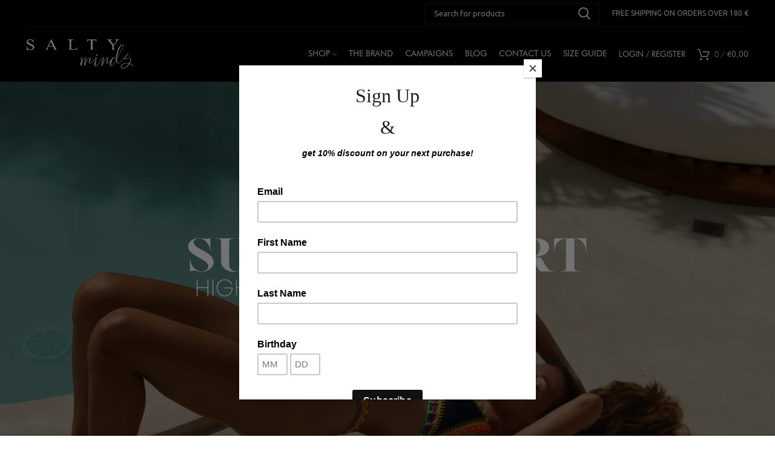

--- FILE ---
content_type: text/html; charset=UTF-8
request_url: https://saltymindss.com/?cms_block=home-watches-header
body_size: 56660
content:
<!DOCTYPE html>
<html lang="en-US">
<head>
	<meta charset="UTF-8">
	<link rel="profile" href="http://gmpg.org/xfn/11">
	<link rel="pingback" href="https://saltymindss.com/xmlrpc.php">
<script id="mcjs">!function(c,h,i,m,p){m=c.createElement(h),p=c.getElementsByTagName(h)[0],m.async=1,m.src=i,p.parentNode.insertBefore(m,p)}(document,"script","https://chimpstatic.com/mcjs-connected/js/users/c334131fa260822552c0c33ec/fc68f89776f5dd3a8b5232024.js");</script>
	
			<script>window.MSInputMethodContext && document.documentMode && document.write('<script src="https://saltymindss.com/wp-content/themes/woodmart/js/libs/ie11CustomProperties.min.js"><\/script>');</script>
		<meta name='robots' content='index, follow, max-image-preview:large, max-snippet:-1, max-video-preview:-1' />
<!-- Start of Judge.me Core -->
<script data-cfasync='false' class='jdgm-settings-script'>window.jdgmSettings={"pagination":5,"disable_web_reviews":false,"badge_no_review_text":"No reviews","badge_n_reviews_text":"{{ n }} review/reviews","hide_badge_preview_if_no_reviews":true,"badge_hide_text":false,"enforce_center_preview_badge":false,"widget_title":"Customer Reviews","widget_open_form_text":"Write a review","widget_close_form_text":"Cancel review","widget_refresh_page_text":"Refresh page","widget_summary_text":"Based on {{ number_of_reviews }} review/reviews","widget_no_review_text":"Be the first to write a review","widget_name_field_text":"Name","widget_verified_name_field_text":"Verified Name (public)","widget_name_placeholder_text":"Enter your name (public)","widget_required_field_error_text":"This field is required.","widget_email_field_text":"Email","widget_verified_email_field_text":"Verified Email (private, can not be edited)","widget_email_placeholder_text":"Enter your email (private)","widget_email_field_error_text":"Please enter a valid email address.","widget_rating_field_text":"Rating","widget_review_title_field_text":"Review Title","widget_review_title_placeholder_text":"Give your review a title","widget_review_body_field_text":"Review","widget_review_body_placeholder_text":"Write your comments here","widget_pictures_field_text":"Picture/Video (optional)","widget_submit_review_text":"Submit Review","widget_submit_verified_review_text":"Submit Verified Review","widget_submit_success_msg_with_auto_publish":"Thank you! Please refresh the page in a few moments to see your review. You can remove or edit your review by logging into \u003ca href='https://judge.me/login' target='_blank' rel='nofollow noopener'\u003eJudge.me\u003c/a\u003e","widget_submit_success_msg_no_auto_publish":"Thank you! Your review will be published as soon as it is approved by the shop admin. You can remove or edit your review by logging into \u003ca href='https://judge.me/login' target='_blank' rel='nofollow noopener'\u003eJudge.me\u003c/a\u003e","widget_show_default_reviews_out_of_total_text":"Showing {{ n_reviews_shown }} out of {{ n_reviews }} reviews.","widget_show_all_link_text":"Show all","widget_show_less_link_text":"Show less","widget_author_said_text":"{{ reviewer_name }} said:","widget_days_text":"{{ n }} days ago","widget_weeks_text":"{{ n }} week/weeks ago","widget_months_text":"{{ n }} month/months ago","widget_years_text":"{{ n }} year/years ago","widget_yesterday_text":"Yesterday","widget_today_text":"Today","widget_replied_text":"\u003e\u003e {{ shop_name }} replied:","widget_read_more_text":"Read more","widget_rating_filter_see_all_text":"See all reviews","widget_sorting_most_recent_text":"Most Recent","widget_sorting_highest_rating_text":"Highest Rating","widget_sorting_lowest_rating_text":"Lowest Rating","widget_sorting_with_pictures_text":"Only Pictures","widget_sorting_most_helpful_text":"Most Helpful","widget_open_question_form_text":"Ask a question","widget_reviews_subtab_text":"Reviews","widget_questions_subtab_text":"Questions","widget_question_label_text":"Question","widget_answer_label_text":"Answer","widget_question_placeholder_text":"Write your question here","widget_submit_question_text":"Submit Question","widget_question_submit_success_text":"Thank you for your question! We will notify you once it gets answered.","verified_badge_text":"Verified","verified_badge_placement":"left-of-reviewer-name","widget_hide_border":false,"widget_social_share":false,"widget_thumb":false,"widget_review_location_show":false,"widget_location_format":"country_iso_code","all_reviews_include_out_of_store_products":true,"all_reviews_out_of_store_text":"(out of store)","all_reviews_product_name_prefix_text":"about","enable_review_pictures":true,"enable_question_anwser":false,"widget_product_reviews_subtab_text":"Product Reviews","widget_shop_reviews_subtab_text":"Shop Reviews","widget_sorting_pictures_first_text":"Pictures First","floating_tab_button_name":"★ Judge.me Reviews","floating_tab_title":"Let customers speak for us","floating_tab_url":"http://saltymindss.com/pages/reviews","all_reviews_text_badge_text":"Customers rate us {{ shop.metafields.judgeme.all_reviews_rating | round: 1 }}/5 based on {{ shop.metafields.judgeme.all_reviews_count }} reviews.","all_reviews_text_badge_url":"http://saltymindss.com/pages/reviews","featured_carousel_title":"Let customers speak for us","featured_carousel_count_text":"from {{ n }} reviews","featured_carousel_url":"http://saltymindss.com/pages/reviews","verified_count_badge_url":"http://saltymindss.com/pages/reviews","picture_reminder_submit_button":"Upload Pictures","widget_sorting_videos_first_text":"Videos First","widget_review_pending_text":"Pending","remove_microdata_snippet":false,"preview_badge_no_question_text":"No questions","preview_badge_n_question_text":"{{ number_of_questions }} question/questions","widget_search_bar_placeholder":"Search reviews","widget_sorting_verified_only_text":"Verified only","all_reviews_page_load_more_text":"Load More Reviews","widget_public_name_text":"displayed publicly like","default_reviewer_name_has_non_latin":true,"widget_reviewer_anonymous":"Anonymous","medals_widget_title":"Judge.me Review Medals","widget_invalid_yt_video_url_error_text":"Not a YouTube video URL","widget_max_length_field_error_text":"Please enter no more than {0} characters.","widget_ugc_title":"Made by us, Shared by you","widget_ugc_subtitle":"Tag us to see your picture featured in our page","widget_ugc_primary_button_text":"Buy Now","widget_ugc_secondary_button_text":"Load More","widget_ugc_reviews_button_text":"View Reviews","widget_summary_average_rating_text":"{{ average_rating }} out of 5","widget_media_grid_title":"Customer photos \u0026 videos","widget_media_grid_see_more_text":"See more","widget_verified_by_judgeme_text":"Verified by Judge.me","widget_verified_by_judgeme_text_in_store_medals":"Verified by Judge.me","widget_media_field_exceed_quantity_message":"Sorry, we can only accept {{ max_media }} for one review.","widget_media_field_exceed_limit_message":"{{ file_name }} is too large, please select a {{ media_type }} less than {{ size_limit }}MB.","widget_review_submitted_text":"Review Submitted!","widget_question_submitted_text":"Question Submitted!","widget_close_form_text_question":"Cancel","widget_write_your_answer_here_text":"Write your answer here","widget_show_collected_by_judgeme":false,"widget_collected_by_judgeme_text":"collected by Judge.me","widget_load_more_text":"Load More","widget_full_review_text":"Full Review","widget_read_more_reviews_text":"Read More Reviews","widget_read_questions_text":"Read Questions","widget_questions_and_answers_text":"Questions \u0026 Answers","widget_verified_by_text":"Verified by","widget_number_of_reviews_text":"{{ number_of_reviews }} reviews","widget_back_button_text":"Back","widget_next_button_text":"Next","custom_forms_style":"vertical","platform":"woocommerce","branding_url":"https://judge.me/reviews","branding_text":"Powered by Judge.me","locale":"en","reply_name":"Saltyminds","widget_version":"2.1","footer":true,"autopublish":true,"review_dates":true,"enable_custom_form":false};</script> <style class='jdgm-settings-style'>.jdgm-xx{left:0}.jdgm-prev-badge[data-average-rating='0.00']{display:none !important}.jdgm-author-all-initials{display:none !important}.jdgm-author-last-initial{display:none !important}.jdgm-rev-widg__title{visibility:hidden}.jdgm-rev-widg__summary-text{visibility:hidden}.jdgm-prev-badge__text{visibility:hidden}.jdgm-rev__replier:before{content:'saltymindss.com'}.jdgm-rev__prod-link-prefix:before{content:'about'}.jdgm-rev__out-of-store-text:before{content:'(out of store)'}@media only screen and (min-width: 768px){.jdgm-rev__pics .jdgm-rev_all-rev-page-picture-separator,.jdgm-rev__pics .jdgm-rev__product-picture{display:none}}@media only screen and (max-width: 768px){.jdgm-rev__pics .jdgm-rev_all-rev-page-picture-separator,.jdgm-rev__pics .jdgm-rev__product-picture{display:none}}
</style><style class='jdgm-miracle-styles'>
  @-webkit-keyframes jdgm-spin{0%{-webkit-transform:rotate(0deg);-ms-transform:rotate(0deg);transform:rotate(0deg)}100%{-webkit-transform:rotate(359deg);-ms-transform:rotate(359deg);transform:rotate(359deg)}}@keyframes jdgm-spin{0%{-webkit-transform:rotate(0deg);-ms-transform:rotate(0deg);transform:rotate(0deg)}100%{-webkit-transform:rotate(359deg);-ms-transform:rotate(359deg);transform:rotate(359deg)}}@font-face{font-family:'JudgemeStar';src:url("[data-uri]") format("woff");font-weight:normal;font-style:normal}.jdgm-star{font-family:'JudgemeStar';display:inline !important;text-decoration:none !important;padding:0 4px 0 0 !important;margin:0 !important;font-weight:bold;opacity:1;-webkit-font-smoothing:antialiased;-moz-osx-font-smoothing:grayscale}.jdgm-star:hover{opacity:1}.jdgm-star:last-of-type{padding:0 !important}.jdgm-star.jdgm--on:before{content:"\e000"}.jdgm-star.jdgm--off:before{content:"\e001"}.jdgm-star.jdgm--half:before{content:"\e002"}.jdgm-widget *{margin:0;line-height:1.4;-webkit-box-sizing:border-box;-moz-box-sizing:border-box;box-sizing:border-box;-webkit-overflow-scrolling:touch}.jdgm-hidden{display:none !important;visibility:hidden !important}.jdgm-temp-hidden{display:none}.jdgm-spinner{width:40px;height:40px;margin:auto;border-radius:50%;border-top:2px solid #eee;border-right:2px solid #eee;border-bottom:2px solid #eee;border-left:2px solid #ccc;-webkit-animation:jdgm-spin 0.8s infinite linear;animation:jdgm-spin 0.8s infinite linear}.jdgm-prev-badge{display:block !important}

</style>

<script data-cfasync='false' class='jdgm-script'>
!function(e){window.jdgm=window.jdgm||{},jdgm.CDN_HOST="https://cdn.judge.me/",
jdgm.docReady=function(d){(e.attachEvent?"complete"===e.readyState:"loading"!==e.readyState)?
setTimeout(d,0):e.addEventListener("DOMContentLoaded",d)},jdgm.loadCSS=function(d,t,o,a){
!o&&jdgm.loadCSS.requestedUrls.indexOf(d)>=0||(jdgm.loadCSS.requestedUrls.push(d),
(a=e.createElement("link")).rel="stylesheet",a.class="jdgm-stylesheet",a.media="nope!",
a.href=d,a.onload=function(){this.media="all",t&&setTimeout(t)},e.body.appendChild(a))},
jdgm.loadCSS.requestedUrls=[],jdgm.docReady(function(){(window.jdgmLoadCSS||e.querySelectorAll(
".jdgm-widget, .jdgm-all-reviews-page").length>0)&&(jdgmSettings.widget_load_with_code_splitting?
parseFloat(jdgmSettings.widget_version)>=3?jdgm.loadCSS(jdgm.CDN_HOST+"widget_v3/base.css"):
jdgm.loadCSS(jdgm.CDN_HOST+"widget/base.css"):jdgm.loadCSS(jdgm.CDN_HOST+"shopify_v2.css"))})}(document);
</script>
<script async data-cfasync="false" type="text/javascript" src="https://cdn.judge.me/loader.js"></script>
<noscript><link rel="stylesheet" type="text/css" media="all" href="https://cdn.judge.me/shopify_v2.css"></noscript>
<!-- End of Judge.me Core -->

	<!-- This site is optimized with the Yoast SEO plugin v26.8 - https://yoast.com/product/yoast-seo-wordpress/ -->
	<title>Salty Minds - Handmade Luxury Swimwear</title>
	<meta name="description" content="Swimwear from Salty Minds. Shop Handmade Luxury Swimwear. One peace and bikinis Combining Minimalistic with Fuller Coverage Tops and Bottoms." />
	<link rel="canonical" href="https://saltymindss.com/" />
	<meta property="og:locale" content="en_US" />
	<meta property="og:type" content="website" />
	<meta property="og:title" content="Salty Minds - Handmade Luxury Swimwear" />
	<meta property="og:description" content="Swimwear from Salty Minds. Shop Handmade Luxury Swimwear. One peace and bikinis Combining Minimalistic with Fuller Coverage Tops and Bottoms." />
	<meta property="og:url" content="https://saltymindss.com/" />
	<meta property="og:site_name" content="Saltyminds" />
	<meta property="article:publisher" content="https://www.facebook.com/saltymindsswim/" />
	<meta property="article:modified_time" content="2025-11-28T12:13:46+00:00" />
	<meta property="og:image" content="https://saltymindss.com/wp-content/uploads/2024/05/SALTY-MINDS-LONG-BEACH-TRIANGLE-BIKINI-SET-scaled-e1716468673900.jpeg" />
	<meta property="og:image:width" content="1600" />
	<meta property="og:image:height" content="1907" />
	<meta property="og:image:type" content="image/jpeg" />
	<meta name="twitter:card" content="summary_large_image" />
	<script type="application/ld+json" class="yoast-schema-graph">{"@context":"https://schema.org","@graph":[{"@type":"WebPage","@id":"https://saltymindss.com/","url":"https://saltymindss.com/","name":"Salty Minds - Handmade Luxury Swimwear","isPartOf":{"@id":"https://saltymindss.com/#website"},"about":{"@id":"https://saltymindss.com/#organization"},"primaryImageOfPage":{"@id":"https://saltymindss.com/#primaryimage"},"image":{"@id":"https://saltymindss.com/#primaryimage"},"thumbnailUrl":"https://saltymindss.com/wp-content/uploads/2024/05/SALTY-MINDS-LONG-BEACH-TRIANGLE-BIKINI-SET-scaled-e1716468673900.jpeg","datePublished":"2019-06-08T07:53:30+00:00","dateModified":"2025-11-28T12:13:46+00:00","description":"Swimwear from Salty Minds. Shop Handmade Luxury Swimwear. One peace and bikinis Combining Minimalistic with Fuller Coverage Tops and Bottoms.","breadcrumb":{"@id":"https://saltymindss.com/#breadcrumb"},"inLanguage":"en-US","potentialAction":[{"@type":"ReadAction","target":["https://saltymindss.com/"]}]},{"@type":"ImageObject","inLanguage":"en-US","@id":"https://saltymindss.com/#primaryimage","url":"https://saltymindss.com/wp-content/uploads/2024/05/SALTY-MINDS-LONG-BEACH-TRIANGLE-BIKINI-SET-scaled-e1716468673900.jpeg","contentUrl":"https://saltymindss.com/wp-content/uploads/2024/05/SALTY-MINDS-LONG-BEACH-TRIANGLE-BIKINI-SET-scaled-e1716468673900.jpeg","width":1600,"height":1907,"caption":"OCEAN BLUE TRIANGLE BIKINI SWIMSUIT BY SALTY MINDS SWIMWEAR"},{"@type":"BreadcrumbList","@id":"https://saltymindss.com/#breadcrumb","itemListElement":[{"@type":"ListItem","position":1,"name":"Home"}]},{"@type":"WebSite","@id":"https://saltymindss.com/#website","url":"https://saltymindss.com/","name":"Saltyminds","description":"Premium handmade crochet swimsuits based in Greece &amp; made in Brasil","publisher":{"@id":"https://saltymindss.com/#organization"},"potentialAction":[{"@type":"SearchAction","target":{"@type":"EntryPoint","urlTemplate":"https://saltymindss.com/?s={search_term_string}"},"query-input":{"@type":"PropertyValueSpecification","valueRequired":true,"valueName":"search_term_string"}}],"inLanguage":"en-US"},{"@type":"Organization","@id":"https://saltymindss.com/#organization","name":"SALTY MINDS","url":"https://saltymindss.com/","logo":{"@type":"ImageObject","inLanguage":"en-US","@id":"https://saltymindss.com/#/schema/logo/image/","url":"http://saltymindss.com/wp-content/uploads/2022/02/Salty-Logo-Recovered.jpg","contentUrl":"http://saltymindss.com/wp-content/uploads/2022/02/Salty-Logo-Recovered.jpg","width":2362,"height":2362,"caption":"SALTY MINDS"},"image":{"@id":"https://saltymindss.com/#/schema/logo/image/"},"sameAs":["https://www.facebook.com/saltymindsswim/","https://www.instagram.com/saltyminds_official/?hl=el","https://gr.pinterest.com/saltyminds_official/"]}]}</script>
	<!-- / Yoast SEO plugin. -->


<link rel='dns-prefetch' href='//assets.pinterest.com' />
<link rel='dns-prefetch' href='//capi-automation.s3.us-east-2.amazonaws.com' />
<link rel='dns-prefetch' href='//fonts.googleapis.com' />
<link rel="alternate" type="application/rss+xml" title="Saltyminds &raquo; Feed" href="https://saltymindss.com/feed/" />
<link rel="alternate" title="oEmbed (JSON)" type="application/json+oembed" href="https://saltymindss.com/wp-json/oembed/1.0/embed?url=https%3A%2F%2Fsaltymindss.com%2F" />
<link rel="alternate" title="oEmbed (XML)" type="text/xml+oembed" href="https://saltymindss.com/wp-json/oembed/1.0/embed?url=https%3A%2F%2Fsaltymindss.com%2F&#038;format=xml" />
<style id='wp-img-auto-sizes-contain-inline-css' type='text/css'>
img:is([sizes=auto i],[sizes^="auto," i]){contain-intrinsic-size:3000px 1500px}
/*# sourceURL=wp-img-auto-sizes-contain-inline-css */
</style>
<style id='classic-theme-styles-inline-css' type='text/css'>
/*! This file is auto-generated */
.wp-block-button__link{color:#fff;background-color:#32373c;border-radius:9999px;box-shadow:none;text-decoration:none;padding:calc(.667em + 2px) calc(1.333em + 2px);font-size:1.125em}.wp-block-file__button{background:#32373c;color:#fff;text-decoration:none}
/*# sourceURL=/wp-includes/css/classic-themes.min.css */
</style>
<style id='woocommerce-inline-inline-css' type='text/css'>
.woocommerce form .form-row .required { visibility: visible; }
/*# sourceURL=woocommerce-inline-inline-css */
</style>
<link rel='stylesheet' id='ppress-frontend-css' href='https://saltymindss.com/wp-content/plugins/wp-user-avatar/assets/css/frontend.min.css?ver=4.16.8' type='text/css' media='all' />
<link rel='stylesheet' id='ppress-flatpickr-css' href='https://saltymindss.com/wp-content/plugins/wp-user-avatar/assets/flatpickr/flatpickr.min.css?ver=4.16.8' type='text/css' media='all' />
<link rel='stylesheet' id='ppress-select2-css' href='https://saltymindss.com/wp-content/plugins/wp-user-avatar/assets/select2/select2.min.css?ver=6.9' type='text/css' media='all' />
<link rel='stylesheet' id='mc4wp-form-themes-css' href='https://saltymindss.com/wp-content/plugins/mailchimp-for-wp/assets/css/form-themes.css?ver=4.11.1' type='text/css' media='all' />
<link rel='stylesheet' id='pinterest-for-woocommerce-pins-css' href='//saltymindss.com/wp-content/plugins/pinterest-for-woocommerce/assets/css/frontend/pinterest-for-woocommerce-pins.min.css?ver=1.4.21' type='text/css' media='all' />
<link rel='stylesheet' id='brands-styles-css' href='https://saltymindss.com/wp-content/plugins/woocommerce/assets/css/brands.css?ver=9.9.6' type='text/css' media='all' />
        <link rel="preload" href="https://saltymindss.com/wp-content/plugins/disco/assets/build/plugin-public.css?ver=1.2.88" as="style" onload="this.onload=null;this.rel='stylesheet'">
        <noscript><link rel='stylesheet' id='disco-plugin-styles-css' href='https://saltymindss.com/wp-content/plugins/disco/assets/build/plugin-public.css?ver=1.2.88' type='text/css' media='all' />
</noscript>
        <script>!function(t){"use strict";t.loadCSS||(t.loadCSS=function(){});var e=loadCSS.relpreload={};if(e.support=function(){var e;try{e=t.document.createElement("link").relList.supports("preload")}catch(t){e=!1}return function(){return e}}(),e.bindMediaToggle=function(t){var e=t.media||"all";function a(){t.media=e}t.addEventListener?t.addEventListener("load",a):t.attachEvent&&t.attachEvent("onload",a),setTimeout(function(){t.rel="stylesheet",t.media="only x"}),setTimeout(a,3e3)},e.poly=function(){if(!e.support())for(var a=t.document.getElementsByTagName("link"),n=0;n<a.length;n++){var o=a[n];"preload"!==o.rel||"style"!==o.getAttribute("as")||o.getAttribute("data-loadcss")||(o.setAttribute("data-loadcss",!0),e.bindMediaToggle(o))}},!e.support()){e.poly();var a=t.setInterval(e.poly,500);t.addEventListener?t.addEventListener("load",function(){e.poly(),t.clearInterval(a)}):t.attachEvent&&t.attachEvent("onload",function(){e.poly(),t.clearInterval(a)})}"undefined"!=typeof exports?exports.loadCSS=loadCSS:t.loadCSS=loadCSS}("undefined"!=typeof global?global:this);</script><link rel='stylesheet' id='asnp-wesb-badge-css' href='https://saltymindss.com/wp-content/plugins/easy-sale-badges-for-woocommerce/assets/css/badge/style.css?ver=6.9' type='text/css' media='all' />
<link rel='stylesheet' id='elementor-icons-css' href='https://saltymindss.com/wp-content/plugins/elementor/assets/lib/eicons/css/elementor-icons.min.css?ver=5.43.0' type='text/css' media='all' />
<link rel='stylesheet' id='elementor-frontend-css' href='https://saltymindss.com/wp-content/plugins/elementor/assets/css/frontend.min.css?ver=3.30.0' type='text/css' media='all' />
<link rel='stylesheet' id='elementor-post-5-css' href='https://saltymindss.com/wp-content/uploads/elementor/css/post-5.css?ver=1751706584' type='text/css' media='all' />
<link rel='stylesheet' id='elementor-pro-css' href='https://saltymindss.com/wp-content/plugins/elementor-pro/assets/css/frontend.min.css?ver=3.21.3' type='text/css' media='all' />
<link rel='stylesheet' id='widget-image-css' href='https://saltymindss.com/wp-content/plugins/elementor/assets/css/widget-image.min.css?ver=3.30.0' type='text/css' media='all' />
<link rel='stylesheet' id='elementor-post-2412-css' href='https://saltymindss.com/wp-content/uploads/elementor/css/post-2412.css?ver=1764332032' type='text/css' media='all' />
<link rel='stylesheet' id='woo_discount_pro_style-css' href='https://saltymindss.com/wp-content/plugins/woo-discount-rules-pro/Assets/Css/awdr_style.css?ver=2.6.1' type='text/css' media='all' />
<link rel='stylesheet' id='bootstrap-css' href='https://saltymindss.com/wp-content/themes/woodmart/css/bootstrap.min.css?ver=6.1.4' type='text/css' media='all' />
<link rel='stylesheet' id='woodmart-style-css' href='https://saltymindss.com/wp-content/themes/woodmart/css/parts/base.min.css?ver=6.1.4' type='text/css' media='all' />
<link rel='stylesheet' id='wd-widget-wd-recent-posts-css' href='https://saltymindss.com/wp-content/themes/woodmart/css/parts/widget-wd-recent-posts.min.css?ver=6.1.4' type='text/css' media='all' />
<link rel='stylesheet' id='wd-widget-nav-css' href='https://saltymindss.com/wp-content/themes/woodmart/css/parts/widget-nav.min.css?ver=6.1.4' type='text/css' media='all' />
<link rel='stylesheet' id='wd-widget-wd-layered-nav-product-cat-css' href='https://saltymindss.com/wp-content/themes/woodmart/css/parts/woo-widget-wd-layered-nav-product-cat.min.css?ver=6.1.4' type='text/css' media='all' />
<link rel='stylesheet' id='wd-widget-layered-nav-stock-status-css' href='https://saltymindss.com/wp-content/themes/woodmart/css/parts/woo-widget-layered-nav-stock-status.min.css?ver=6.1.4' type='text/css' media='all' />
<link rel='stylesheet' id='wd-widget-product-list-css' href='https://saltymindss.com/wp-content/themes/woodmart/css/parts/woo-widget-product-list.min.css?ver=6.1.4' type='text/css' media='all' />
<link rel='stylesheet' id='wd-footer-sticky-css' href='https://saltymindss.com/wp-content/themes/woodmart/css/parts/footer-sticky.min.css?ver=6.1.4' type='text/css' media='all' />
<link rel='stylesheet' id='wd-footer-base-css' href='https://saltymindss.com/wp-content/themes/woodmart/css/parts/footer-base.min.css?ver=6.1.4' type='text/css' media='all' />
<link rel='stylesheet' id='wd-wp-gutenberg-css' href='https://saltymindss.com/wp-content/themes/woodmart/css/parts/wp-gutenberg.min.css?ver=6.1.4' type='text/css' media='all' />
<link rel='stylesheet' id='wd-elementor-base-css' href='https://saltymindss.com/wp-content/themes/woodmart/css/parts/int-elementor-base.min.css?ver=6.1.4' type='text/css' media='all' />
<link rel='stylesheet' id='wd-elementor-pro-base-css' href='https://saltymindss.com/wp-content/themes/woodmart/css/parts/int-elementor-pro.min.css?ver=6.1.4' type='text/css' media='all' />
<link rel='stylesheet' id='wd-notices-fixed-css' href='https://saltymindss.com/wp-content/themes/woodmart/css/parts/mod-notices-fixed.min.css?ver=6.1.4' type='text/css' media='all' />
<link rel='stylesheet' id='wd-woocommerce-base-css' href='https://saltymindss.com/wp-content/themes/woodmart/css/parts/woocommerce-base.min.css?ver=6.1.4' type='text/css' media='all' />
<link rel='stylesheet' id='wd-header-base-css' href='https://saltymindss.com/wp-content/themes/woodmart/css/parts/header-base.min.css?ver=6.1.4' type='text/css' media='all' />
<link rel='stylesheet' id='wd-mod-tools-css' href='https://saltymindss.com/wp-content/themes/woodmart/css/parts/mod-tools.min.css?ver=6.1.4' type='text/css' media='all' />
<link rel='stylesheet' id='wd-header-search-css' href='https://saltymindss.com/wp-content/themes/woodmart/css/parts/header-el-search.min.css?ver=6.1.4' type='text/css' media='all' />
<link rel='stylesheet' id='wd-header-search-form-css' href='https://saltymindss.com/wp-content/themes/woodmart/css/parts/header-el-search-form.min.css?ver=6.1.4' type='text/css' media='all' />
<link rel='stylesheet' id='wd-header-elements-base-css' href='https://saltymindss.com/wp-content/themes/woodmart/css/parts/header-el-base.min.css?ver=6.1.4' type='text/css' media='all' />
<link rel='stylesheet' id='wd-header-my-account-css' href='https://saltymindss.com/wp-content/themes/woodmart/css/parts/header-el-my-account.min.css?ver=6.1.4' type='text/css' media='all' />
<link rel='stylesheet' id='wd-header-cart-side-css' href='https://saltymindss.com/wp-content/themes/woodmart/css/parts/header-el-cart-side.min.css?ver=6.1.4' type='text/css' media='all' />
<link rel='stylesheet' id='wd-header-cart-css' href='https://saltymindss.com/wp-content/themes/woodmart/css/parts/header-el-cart.min.css?ver=6.1.4' type='text/css' media='all' />
<link rel='stylesheet' id='wd-widget-shopping-cart-css' href='https://saltymindss.com/wp-content/themes/woodmart/css/parts/woo-widget-shopping-cart.min.css?ver=6.1.4' type='text/css' media='all' />
<link rel='stylesheet' id='wd-banner-css' href='https://saltymindss.com/wp-content/themes/woodmart/css/parts/el-banner.min.css?ver=6.1.4' type='text/css' media='all' />
<link rel='stylesheet' id='wd-section-title-css' href='https://saltymindss.com/wp-content/themes/woodmart/css/parts/el-section-title.min.css?ver=6.1.4' type='text/css' media='all' />
<link rel='stylesheet' id='wd-product-loop-css' href='https://saltymindss.com/wp-content/themes/woodmart/css/parts/woo-product-loop.min.css?ver=6.1.4' type='text/css' media='all' />
<link rel='stylesheet' id='wd-product-loop-quick-css' href='https://saltymindss.com/wp-content/themes/woodmart/css/parts/woo-product-loop-quick.min.css?ver=6.1.4' type='text/css' media='all' />
<link rel='stylesheet' id='wd-owl-carousel-css' href='https://saltymindss.com/wp-content/themes/woodmart/css/parts/lib-owl-carousel.min.css?ver=6.1.4' type='text/css' media='all' />
<link rel='stylesheet' id='wd-mfp-popup-css' href='https://saltymindss.com/wp-content/themes/woodmart/css/parts/lib-magnific-popup.min.css?ver=6.1.4' type='text/css' media='all' />
<link rel='stylesheet' id='wd-add-to-cart-popup-css' href='https://saltymindss.com/wp-content/themes/woodmart/css/parts/woo-opt-add-to-cart-popup.min.css?ver=6.1.4' type='text/css' media='all' />
<link rel='stylesheet' id='wd-photoswipe-css' href='https://saltymindss.com/wp-content/themes/woodmart/css/parts/lib-photoswipe.min.css?ver=6.1.4' type='text/css' media='all' />
<link rel='stylesheet' id='wd-instagram-css' href='https://saltymindss.com/wp-content/themes/woodmart/css/parts/el-instagram.min.css?ver=6.1.4' type='text/css' media='all' />
<link rel='stylesheet' id='wd-scroll-top-css' href='https://saltymindss.com/wp-content/themes/woodmart/css/parts/opt-scrolltotop.min.css?ver=6.1.4' type='text/css' media='all' />
<link rel='stylesheet' id='wd-header-my-account-sidebar-css' href='https://saltymindss.com/wp-content/themes/woodmart/css/parts/header-el-my-account-sidebar.min.css?ver=6.1.4' type='text/css' media='all' />
<link rel='stylesheet' id='wd-cookies-popup-css' href='https://saltymindss.com/wp-content/themes/woodmart/css/parts/opt-cookies.min.css?ver=6.1.4' type='text/css' media='all' />
<link rel='stylesheet' id='xts-style-header_281910-css' href='https://saltymindss.com/wp-content/uploads/2023/11/xts-header_281910-1701123551.css?ver=6.1.4' type='text/css' media='all' />
<link rel='stylesheet' id='xts-style-theme_settings_default-css' href='https://saltymindss.com/wp-content/uploads/2025/08/xts-theme_settings_default-1755565303.css?ver=6.1.4' type='text/css' media='all' />
<link rel='stylesheet' id='xts-google-fonts-css' href='https://fonts.googleapis.com/css?family=Ubuntu%3A400%2C700%2C500&#038;ver=6.1.4' type='text/css' media='all' />
<link rel='stylesheet' id='elementor-gf-local-roboto-css' href='https://saltymindss.com/wp-content/uploads/elementor/google-fonts/css/roboto.css?ver=1742400623' type='text/css' media='all' />
<link rel='stylesheet' id='elementor-gf-local-robotoslab-css' href='https://saltymindss.com/wp-content/uploads/elementor/google-fonts/css/robotoslab.css?ver=1742400637' type='text/css' media='all' />
<link rel='stylesheet' id='elementor-gf-local-newsreader-css' href='https://saltymindss.com/wp-content/uploads/elementor/google-fonts/css/newsreader.css?ver=1742400647' type='text/css' media='all' />
<script type="text/javascript" src="https://saltymindss.com/wp-includes/js/jquery/jquery.min.js?ver=3.7.1" id="jquery-core-js"></script>
<script type="text/javascript" src="https://saltymindss.com/wp-includes/js/jquery/jquery-migrate.min.js?ver=3.4.1" id="jquery-migrate-js"></script>
<script type="text/javascript" src="https://saltymindss.com/wp-content/plugins/woocommerce/assets/js/jquery-blockui/jquery.blockUI.min.js?ver=2.7.0-wc.9.9.6" id="jquery-blockui-js" defer="defer" data-wp-strategy="defer"></script>
<script type="text/javascript" id="wc-add-to-cart-js-extra">
/* <![CDATA[ */
var wc_add_to_cart_params = {"ajax_url":"/wp-admin/admin-ajax.php","wc_ajax_url":"/?wc-ajax=%%endpoint%%","i18n_view_cart":"View cart","cart_url":"https://saltymindss.com/cart/","is_cart":"","cart_redirect_after_add":"no"};
//# sourceURL=wc-add-to-cart-js-extra
/* ]]> */
</script>
<script type="text/javascript" src="https://saltymindss.com/wp-content/plugins/woocommerce/assets/js/frontend/add-to-cart.min.js?ver=9.9.6" id="wc-add-to-cart-js" defer="defer" data-wp-strategy="defer"></script>
<script type="text/javascript" src="https://saltymindss.com/wp-content/plugins/woocommerce/assets/js/js-cookie/js.cookie.min.js?ver=2.1.4-wc.9.9.6" id="js-cookie-js" defer="defer" data-wp-strategy="defer"></script>
<script type="text/javascript" id="woocommerce-js-extra">
/* <![CDATA[ */
var woocommerce_params = {"ajax_url":"/wp-admin/admin-ajax.php","wc_ajax_url":"/?wc-ajax=%%endpoint%%","i18n_password_show":"Show password","i18n_password_hide":"Hide password"};
//# sourceURL=woocommerce-js-extra
/* ]]> */
</script>
<script type="text/javascript" src="https://saltymindss.com/wp-content/plugins/woocommerce/assets/js/frontend/woocommerce.min.js?ver=9.9.6" id="woocommerce-js" defer="defer" data-wp-strategy="defer"></script>
<script type="text/javascript" src="https://saltymindss.com/wp-content/plugins/wp-user-avatar/assets/flatpickr/flatpickr.min.js?ver=4.16.8" id="ppress-flatpickr-js"></script>
<script type="text/javascript" src="https://saltymindss.com/wp-content/plugins/wp-user-avatar/assets/select2/select2.min.js?ver=4.16.8" id="ppress-select2-js"></script>
<script type="text/javascript" id="WCPAY_ASSETS-js-extra">
/* <![CDATA[ */
var wcpayAssets = {"url":"https://saltymindss.com/wp-content/plugins/woocommerce-payments/dist/"};
//# sourceURL=WCPAY_ASSETS-js-extra
/* ]]> */
</script>
<script type="text/javascript" src="https://saltymindss.com/wp-content/themes/woodmart/js/libs/device.min.js?ver=6.1.4" id="wd-device-library-js"></script>
<link rel="https://api.w.org/" href="https://saltymindss.com/wp-json/" /><link rel="alternate" title="JSON" type="application/json" href="https://saltymindss.com/wp-json/wp/v2/pages/2412" /><link rel="EditURI" type="application/rsd+xml" title="RSD" href="https://saltymindss.com/xmlrpc.php?rsd" />
<meta name="generator" content="WordPress 6.9" />
<meta name="generator" content="WooCommerce 9.9.6" />
<link rel='shortlink' href='https://saltymindss.com/' />
<!-- start Simple Custom CSS and JS -->
<!-- Add HTML code to the header or the footer.

For example, you can use the following code for loading the jQuery library from Google CDN:
<script src="https://ajax.googleapis.com/ajax/libs/jquery/3.7.1/jquery.min.js"></script>

or the following one for loading the Bootstrap library from jsDelivr:
<link rel="stylesheet" href="https://cdn.jsdelivr.net/npm/bootstrap@5.3.3/dist/css/bootstrap.min.css" integrity="sha384-QWTKZyjpPEjISv5WaRU9OFeRpok6YctnYmDr5pNlyT2bRjXh0JMhjY6hW+ALEwIH" crossorigin="anonymous">

-- End of the comment --> 

<meta name="google-site-verification" content="xVcrV41z1f1Z5h7q7rJ16ahHzuoQnlqavzOT8361SXA" /><!-- end Simple Custom CSS and JS -->
<!-- start Simple Custom CSS and JS -->
<script type="text/javascript">
jQuery(document).ready(function( $ ){
    $('.menu-item-15900 .woodmart-nav-link').attr('href', '#');
	$('#menu-item-16121 .woodmart-nav-link:nth-child(1)').attr('href', '/shop/');
});

</script>
<!-- end Simple Custom CSS and JS -->
<!-- Google site verification - Google for WooCommerce -->
<meta name="google-site-verification" content="GaLCiWiJ9VOLliXED9x_cuOJ6oKGxMap4g-xuZzobuU" />
<meta name="theme-color" content="">					<meta name="viewport" content="width=device-width, initial-scale=1.0, maximum-scale=1.0, user-scalable=no">
							
						<noscript><style>.woocommerce-product-gallery{ opacity: 1 !important; }</style></noscript>
	<meta name="generator" content="Elementor 3.30.0; features: additional_custom_breakpoints; settings: css_print_method-external, google_font-enabled, font_display-auto">
			<script  type="text/javascript">
				!function(f,b,e,v,n,t,s){if(f.fbq)return;n=f.fbq=function(){n.callMethod?
					n.callMethod.apply(n,arguments):n.queue.push(arguments)};if(!f._fbq)f._fbq=n;
					n.push=n;n.loaded=!0;n.version='2.0';n.queue=[];t=b.createElement(e);t.async=!0;
					t.src=v;s=b.getElementsByTagName(e)[0];s.parentNode.insertBefore(t,s)}(window,
					document,'script','https://connect.facebook.net/en_US/fbevents.js');
			</script>
			<!-- WooCommerce Facebook Integration Begin -->
			<script  type="text/javascript">

				fbq('init', '3427139777364217', {}, {
    "agent": "woocommerce_0-9.9.6-3.5.15"
});

				document.addEventListener( 'DOMContentLoaded', function() {
					// Insert placeholder for events injected when a product is added to the cart through AJAX.
					document.body.insertAdjacentHTML( 'beforeend', '<div class=\"wc-facebook-pixel-event-placeholder\"></div>' );
				}, false );

			</script>
			<!-- WooCommerce Facebook Integration End -->
						<style>
				.e-con.e-parent:nth-of-type(n+4):not(.e-lazyloaded):not(.e-no-lazyload),
				.e-con.e-parent:nth-of-type(n+4):not(.e-lazyloaded):not(.e-no-lazyload) * {
					background-image: none !important;
				}
				@media screen and (max-height: 1024px) {
					.e-con.e-parent:nth-of-type(n+3):not(.e-lazyloaded):not(.e-no-lazyload),
					.e-con.e-parent:nth-of-type(n+3):not(.e-lazyloaded):not(.e-no-lazyload) * {
						background-image: none !important;
					}
				}
				@media screen and (max-height: 640px) {
					.e-con.e-parent:nth-of-type(n+2):not(.e-lazyloaded):not(.e-no-lazyload),
					.e-con.e-parent:nth-of-type(n+2):not(.e-lazyloaded):not(.e-no-lazyload) * {
						background-image: none !important;
					}
				}
			</style>
			<style type="text/css" id="sns_global_styles">.ced {
	max-width:1222px;
	margin: 0 auto;
	padding-top: 70px;
}</style><script type="text/javascript" id="sns_global_scripts_in_head">jQuery(document).ready(function( $ ) {
  /*
    
  		var myVar = setInterval(myTimer, 1000);
          
          function myTimer() {
            descLen = $(".single_variation_wrap .single_variation .woocommerce-variation-description").length;
            if(descLen == 1) {
              
              desText = $(".single_variation_wrap .single_variation .woocommerce-variation-description").text();
              trimedDesText = $.trim(desText);
              if(trimedDesText != '') {
              	msg1 = 'This model is wearing size small';
        		msg2 = 'This model is wearing size medium';
       			msg3 = 'This model is wearing size large';
                
                
              }
                
            }
          }
          
          function myStopFunction() {
            clearInterval(myVar);
          }     
  */
  
	
	
});</script><link rel="icon" href="https://saltymindss.com/wp-content/uploads/2021/02/cropped-saltyminds-fav-32x32.png" sizes="32x32" />
<link rel="icon" href="https://saltymindss.com/wp-content/uploads/2021/02/cropped-saltyminds-fav-192x192.png" sizes="192x192" />
<link rel="apple-touch-icon" href="https://saltymindss.com/wp-content/uploads/2021/02/cropped-saltyminds-fav-180x180.png" />
<meta name="msapplication-TileImage" content="https://saltymindss.com/wp-content/uploads/2021/02/cropped-saltyminds-fav-270x270.png" />
		<style type="text/css" id="wp-custom-css">
			@font-face {
  font-family: "aquiferregular";
  src: url("/fonts/aquifer-webfont.woff2") format("woff2"),
    url("/fonts/aquifer-webfont.woff") format("woff"),
    url("/fonts/aquifer-webfont.ttf") format("truetype");
  font-weight: normal;
  font-style: normal;
}

@font-face {
  font-family: "Futura light";
  src: url("https://saltymindss.com//wp-content/themes/woodmart/fonts/Futura-45Light.woff2")
      format("woff2"),
    url("https://saltymindss.com//wp-content/themes/woodmart/fonts/Futura-45Light.woff")
      format("woff");
  font-weight: 300;
  font-style: normal;
  font-display: swap;
}

@font-face {
  font-family: "Futura";
  src: url("https://saltymindss.com//wp-content/themes/woodmart/fonts/Futura-55Regular.woff2")
      format("woff2"),
    url("https://saltymindss.com//wp-content/themes/woodmart/fonts/Futura-55Regular.woff")
      format("woff");
  font-weight: normal;
  font-style: normal;
  font-display: swap;
}

h1.product_title.wd-entities-title {
  font-family: "Futura light" !important;
  font-size: 24px;
}

.wd-accordion-title.woodmart-accordion-title.tab-title-additional_information {
  display: none;
}

.jdgm-star {
  color: black !important;
}

h2.jdgm-carousel-title {
  font-family: "coachella";
  font-weight: 100;
  text-transform: capitalize;
  text-align: center;
  margin-bottom: 80px;
}

h2.jdgm-carousel-title {
  font-family: "coachella";
  font-weight: 100;
  text-transform: capitalize;
  text-align: center;
  margin-bottom: 80px;
}

div.jdgm-carousel-item__review-title {
  font-family: "Futura";
  font-size: 20px;
  margin-top: 10px;
}

a.jdgm-all-reviews-rating-wrapper {
  display: none !important;
}

p.has-text-align-center {
  font-family: roboto !important;
  font-weight: 300 !important;
}

.btn,
a,
button,
input {
  border-radius: 0px !important;
}

h1.entry-title.title {
  text-transform: none;
}

.color-scheme-light .shop-title-wrapper .woodmart-back-btn:after {
  display: none;
}

span.wd-entities-title {
  font-family: "Futura" !important;
}

h3.wd-entities-title a {
  color: grey !important;
}

.page-title.color-scheme-light .entry-title {
  font-weight: bold !important;
  padding-bottom: 70px;
  font-size: 20px !important;
}

.checkout-order-review:after,
.checkout-order-review:before,
.woocommerce-order-pay .entry-content > .woocommerce:after,
.woocommerce-order-pay .entry-content > .woocommerce:before {
  content: "";
  position: absolute;
  left: 0;
  width: 100%;
  height: 10px;
  background-color: transparent;
  background-image: radial-gradient(
    farthest-side,
    rgba(0, 0, 0, 0) 6px,
    #f8f8f8 0
  );
  background-size: 0px;
}

label,
address {
  font-family: "Futura light";
}

ul.woocommerce-error li {
  font-family: "Futura light";
}

.dokan-alert-danger,
.dokan-alert-info,
.dokan-alert-warning,
.dokan-error,
.dokan-info,
.mc4wp-error,
.mc4wp-notice,
.woocommerce-error,
.woocommerce-info,
.wpcf7 form.aborted .wpcf7-response-output,
.wpcf7 form.failed .wpcf7-response-output,
.wpcf7 form.invalid .wpcf7-response-output,
.wpcf7 form.spam .wpcf7-response-output,
.wpcf7 form.unaccepted .wpcf7-response-output,
div.wpcf7-mail-sent-ng,
div.wpcf7-validation-errors {
  background-color: #000000;
}

a.cookies-more-btn:hover {
  color: black !important;
}

.checkout_coupon {
  margin-bottom: 30px;
  padding: 30px 25px 10px;
  max-width: 450px;
  border: 2px solid #ddd;
  text-align: center;
}
.woodmart-empty-page-text {
  font-family: "Futura light";
}

.font-primary,
table th,
.page-title .entry-title,
.masonry-filter li,
.widget_rss ul li > a,
.woodmart-price-table .woodmart-plan-title,
.wpb-js-composer
  .vc_tta.vc_general.vc_tta-style-classic.vc_tta-tabs
  .vc_tta-tab
  > a,
.woodmart-sizeguide-table tr:first-child td,
.tabs-layout-tabs .tabs li,
.woodmart-accordion-title,
.woodmart-checkout-steps ul,
.woocommerce-billing-fields > h3,
.woocommerce-shipping-fields > h3,
.woocommerce-additional-fields > h3,
#ship-to-different-address label,
#order_review_heading,
.cart-totals-inner h2,
.wood-login-divider,
.woocommerce-MyAccount-title,
header.title > h3,
.woocommerce-column__title,
.compare-field,
.compare-value:before,
.compare-basic .compare-value:before,
.woodmart-wishlist-title,
.woodmart-empty-page,
.woodmart-products-tabs .tabs-name,
.woodmart-products-tabs .products-tabs-title,
#order_payment_heading,
h1,
h2,
h3,
h4,
h5,
h6,
.title,
legend,
.woocommerce-Reviews .comment-reply-title,
.menu-mega-dropdown .sub-menu > li > a,
.mega-menu-list > li > a {
  font-family: "Futura light";
  font-weight: 100;
}

b,
strong {
  font-weight: 600;
  font-family: "Futura light";
}

p.woocommerce-thankyou-order-received {
  margin-bottom: 30px;
  padding: 3%;
  width: 100%;
  border: 2px solid black !important;
  color: black !important;
  text-align: center;
  font-weight: 100;
  font-size: 22px;
  line-height: 1.4;
  font-family: "Futura light";
}

a.showcoupon:hover {
  color: Black !important;
}

a.shipping-calculator-button:hover {
  color: Black !important;
}

input#coupon_code {
  width: 300px !important;
}

.coupon button {
  width: 200px !important;
}

div.title-after_title a {
  color: Black !important;
}

.woodmart-scroll-content h4 {
  font-size: 14px;
  font-family: "Futura light";
  color: black !important;
  font-weight: normal;
}

/* pch */
/* div.woocommerce-variation-availability {display:none!important;} */
.page-title-default {
  background-color: white;
  background-image: none;
  background-size: cover;
  background-position: center center;
}

.woocommerce-mini-cart__buttons.buttons a:hover {
  color: black !important;
}

a.button.checkout.wc-forward:hover {
  color: white !important;
}

a.wd-cross-button.wd-with-text-left:hover {
  color: black !important;
}

.woodmart-cookies-inner .cookies-info-text {
  flex: 1 1 auto;
  padding-right: 30px;
  font-family: "Futura light";
}

.btns-accent-rounded #yith-wpv-abuse,
.btns-accent-rounded .comment-form .submit,
.btns-accent-rounded .cookies-buttons .cookies-accept-btn,
.btns-accent-rounded .main-nav .item-level-0.callto-btn > a,
.btns-accent-rounded .mc4wp-form input[type="submit"],
.btns-accent-rounded .post-password-form input[type="submit"],
.btns-accent-rounded .wd-age-verify-allowed,
.btns-accent-rounded .woodmart-price-table .woodmart-plan-footer > a,
.btns-accent-rounded div.wcmp_regi_main .button {
  border-radius: 35px;
  font-family: "Futura";
}

.cookies-buttons .cookies-more-btn {
  border-bottom: 2px solid #e4e4e4;
  color: #333;
  text-transform: uppercase;
  font-weight: 600;
  font-size: 13px;
  font-family: "Futura light";
}

div.cart_totals table td {
  width: 136px;
}

.woocommerce-thankyou-order-received {
  margin-bottom: 30px;
  padding: 3%;
  width: 100%;
  border: 2px dashed #7a9c59;
  color: #7a9c59;
  text-align: center;
  font-weight: 100;
  font-size: 22px;
  line-height: 1.4;
  font-family: "Futura light";
}

div.woocommerce-info,
.woocommerce h3 {
  font-family: "Futura light" !important;
}

.woocommerce th {
  font-family: "Futura light" !important;
}
.btns-default-rounded
  #dokan-form-contact-seller.seller-form
  input.dokan-btn-theme,
.btns-default-rounded .cart-actions .button[name="update_cart"],
.btns-default-rounded .cart-totals-inner .shipping-calculator-form .button,
.btns-default-rounded .simplePopup .submit-report-abuse,
.btns-default-rounded .vendor_sort input[type="submit"],
.btns-default-rounded .wcmp-quick-info-wrapper input[type="submit"],
.btns-default-rounded .wd-age-verify-forbidden,
.btns-default-rounded .widget_price_filter .price_slider_amount .button,
.btns-default-rounded .widget_shopping_cart .buttons .btn-cart,
.btns-default-rounded .woodmart-switch-to-register {
  border-radius: 0;
}

div.woodmart-scroll-content {
  font-family: "Futura light";
}

.terms-of-use {
	font-family: "Futura light"!important;
}

.woodmart-header-overcontent .title-size-large {
  padding-top: 150 !important;
}

div.ced h2 {
  font-family: "coachella";
  font-weight: 100;
  text-transform: capitalize;
  text-align: center;
  margin-bottom: 80px;
}

#mavroo a {
  color: black !important;
}

#mavroo a:hover {
  color: Black !important;
}

div.entry-content h2 {
  font-family: "Futura light" !important;
}

table td {
  padding: 15px 8px;
  border: none;
  border-bottom: 1px solid #e6e6e6;
  text-align: left;
  font-weight: inherit;
  width: 10px;
}

.mobile-menu-tab.mobile-pages-menu a {
  color: #505050 !important;
}

table b {
  font-size: 10px;
  line-height: 9px !important;
}

table span {
  font-size: 10px;
  line-height: 10px;
}

.post-single-page .entry-content {
  margin-bottom: 60px;
  font-size: 110%;
  margin-top: 30px;
  /* font-family: arial; */
}

.color-scheme-light .woodmart-checkout-steps ul {
  color: #000;
}

td.product-name a {
  font-family: "Futura light";
  font-weight: 100;
}

td.product-name a:hover {
  color: Black !important;
}

p.stock.in-stock {
  display: none;
}

li.step-cart a {
  color: black !important;
}
li.step-checkout a {
  color: black !important;
}
.btns-accent-rounded #yith-wpv-abuse,
.btns-accent-rounded .comment-form .submit,
.btns-accent-rounded .cookies-buttons .cookies-accept-btn,
.btns-accent-rounded .main-nav .item-level-0.callto-btn > a,
.btns-accent-rounded .mc4wp-form input[type="submit"],
.btns-accent-rounded .post-password-form input[type="submit"],
.btns-accent-rounded .wd-age-verify-allowed,
.btns-accent-rounded .woodmart-price-table .woodmart-plan-footer > a,
.btns-accent-rounded div.wcmp_regi_main .button {
  border-radius: 0;
}

.elementor-post__title {
  font-weight: 300;
  font-family: roboto;
  color: black !important;
}
.elementor-post__title a {
  font-weight: 300;
  font-family: roboto;
  color: black !important;
}
.elementor-post__title a:hover {
  font-weight: 300;
  font-family: roboto;
  color: black !important;
}

.onsale .labels-rectangular .product-label {
  padding: 5px 10px;
  font-size: 10px !important;
}

::selection {
  color: white;
  background: black;
}
ul.sub-menu.color-scheme-dark li a {
  color: darkgrey !important;
}
div.product_meta {
  display: none;
}

div.woodmart-single-footer {
  display: none;
}
.wd-age-verify,
.woodmart-content-popup,
.woodmart-promo-popup {
  margin: 30px auto;
  padding: 13px;
  width: 100%;
  background-color: #fff;
}

.tabs-location-summary .tabs-layout-accordion .woodmart-accordion-title {
  padding-top: 15px;
  padding-bottom: 15px;
  font-size: 14px;
  font-family: "Futura light";
  color: black !important;
  font-weight: normal;
  letter-spacing: 0.5px;
}

.site-mobile-menu li a:hover {
  color: black !important;
  font-family: "Futura";
  font-weight: normal;
}

.woodmart-logo img {
  padding-top: 5px;
  padding-bottom: 15px;
  -webkit-transform: translateZ(0);
  transform: translateZ(0);
  backface-visibility: hidden;
  -webkit-backface-visibility: hidden;
  perspective: 800px;
  -webkit-perspective: 800px;
}

div.woocommerce {
  margin-top: 50px;
}

.site-mobile-menu li.menu-item-has-children > a {
  padding-right: 60px;
  font-family: "Futura";
  font-weight: normal;
}

.site-mobile-menu li a:hover {
  color: black !important;
}

.mobile-nav .searchform input[type="text"] {
  padding-top: 0;
  padding-bottom: 0;
  padding-right: 50px;
  padding-left: 20px;
  height: 70px;
  border: none;
  font-weight: 600;
  font-family: "Futura";
  font-weight: 100;
}

h3.title.slider-title {
  font-family: "Futura light";
  font-weight: normal;
}

.meta-location-add_to_cart .product_meta > span,
.popup-quick-view .product_meta > span {
  display: block;
  margin-bottom: 15px;
  line-height: 32px;
}

.tabs-layout-accordion {
  border-top: 0px solid rgba(119, 119, 119, 0.17);
}
.woodmart-swatch:after {
  border: 1px solid black;
  padding: 17px 14px 19px 19px;
  margin: 0 !important;
  /* background: black; */
  color: white;
}
table tbody th,
table tfoot th {
  border-bottom: 1px solid #e6e6e6;
  text-transform: none;
  font-size: 14px;
  font-family: "Futura light";
}

p {
  font-family: "Futura light";
  font-weight: normal;
}
#woodmart_sizeguide tr:first-child {
  background-color: whitesmoke;
}
.woodmart-swatch.text-only:after {
  bottom: 0px;
  /* background: white; */
  border: 1px solid black;
}
.woodmart-swatch:after {
  border: 0px;
}
.woodmart-swatch {
  position: relative;
  display: inline-block;
  margin-top: 5px;
  margin-bottom: 5px;
  color: #1b1919;
  vertical-align: middle;
  text-align: center;
  font-weight: 600;
  line-height: 1;
  cursor: pointer;
  border: 1px solid gainsboro;
  padding: 10px 14px 10px 14px;
}
.woodmart-swatch:hover {
  border: 1px solid black;
  padding: 10px 14px 10px 14px;
}
.woodmart-swatch:active {
  border: 1px solid black;
  padding: 10px 14px 10px 14px;
}
.summary-inner > .wd-action-btn {
  display: inline-block;
  margin-bottom: 20px;
  margin-right: 20px;
  vertical-align: middle;
  background: rgba(235, 235, 235, 0.6);
  padding: 14px;
}

.product-image-summary div.quantity {
  margin-bottom: 10px;
  margin-right: 10px;
  display: none;
}
.summary-inner > .wd-action-btn a {
  color: black !important;
  font-family: "Futura light" !important;
  font-weight: normal;
  letter-spacing: 0.3px;
}

h1.entry-title {
  display: var(--page-title-display);
  font-size: 20px;
  font-family: "Futura";
  font-weight: 100;
  text-transform: uppercase;
}
table,
button {
  font-family: "Futura light";
  font-weight: normal;
}
.hide-larger-price .price :not(.price) {
  word-spacing: normal;
  visibility: visible;
  font-size: 18px;
  color: #666666;
  font-weight: normal;
  font-family: "Futura light";
  margin-top: -10px;
}
.product-tabs-wrapper {
  display: none;
}
.labels-rectangular {
  font-family: "Futura light";
  font-weight: 100;
}
.product-label.out-of-stock {
  background-color: #dcdcdcab;
  color: #2d2a2a;
}
span {
  font-family: "Futura light";
  font-weight: 100;
}
.navigation-style-default .menu-simple-dropdown .color-scheme-dark li a:hover {
  color: #0b0a07 !important;
}
.woocommerce-ordering select {
  padding-bottom: 5px;
  padding-left: 2px;
  padding-right: 20px;
  max-width: 200px;
  height: auto;
  border-top-style: none;
  border-right-style: none;
  border-left-style: none;
  background-position: right 0 top 50%;
  color: #2d2a2a;
  font-weight: normal;
  font-size: 14px;
  line-height: 18px;
  cursor: pointer;
  font-family: "Futura light";
}

.shop-loop-head {
  margin-top: 30px;
}
h5 {
  color: white !important;
  font-family: "Futura" !important;
  font-weight: 100 !important;
  text-transform: uppercase;
}
.elementor-text-editor > ul {
  padding: 0px;
}
.elementor-text-editor > ul > li:before {
  position: absolute;
  top: 0px;
  left: 0px;
  font-size: 0px;
  content: "\f113";
  font-family: woodmart-font;
}
.ffoo {
  list-style: none !important;
  padding: 0px;
  font-family: "Futura";
  color: gainsboro;
}
.wd-negative-gap.elementor-section.elementor-top-section.elementor-element.elementor-element-6feed7f
  .elementor-section-boxed.elementor-section-height-default.elementor-section-height-default.wd-section-disabled {
  width: 80% !important;
  margin: auto !important;
}

.elementor-field-group.elementor-column.elementor-field-type-submit.elementor-col-100.e-form__buttons {
  width: 20%;
  margin: auto;
}
.elementor-field-group.elementor-column.elementor-field-type-submit.elementor-col-100.e-form__buttons {
  width: 20%;
}

.main-page-wrapper {
  margin-top: -40px;
  padding-top: 40px;
}

.title-design-centered:not(.without-title) .woodmart-back-btn {
  position: absolute;
  top: 50%;
  right: 100%;
  margin-top: -53px;
}
.page-title.color-scheme-light .entry-title {
  color: #fff;
  font-family: "COACHELLA";
  font-weight: NORMAL;
  padding-bottom: 70px;
}

span.jdgm-prev-badge__stars {
  font-size: 60% !important;
}

.page-title {
  position: relative;
  margin-top: -40px;
  margin-bottom: 0;
}

h3.entry-title.title {
  font-family: times new roman;
}

ul.entry-meta-list {
  display: none;
}
p.read-more-section {
  font-family: "Futura";
}

.meta-post-categories > a {
  display: inline-block;
  color: #fff;
  vertical-align: top;
  text-transform: uppercase;
  letter-spacing: 0.3px;
  font-weight: 600;
  font-size: 12px;
  font-family: "Futura";
}

.wd-add-btn.wd-add-btn-replace.woodmart-add-btn {
  display: none;
}

div.site-logo {
  padding-top: 15px;
}

span.nav-link-text,
span.wd-tools-text {
  font-family: "Futura" !important;
}

.title-size-large .entry-title {
  font-size: 40px;
  text-transform: uppercase;
}

.woodmart-prefooter {
  padding-bottom: 0px;
}

h3.product-title {
  font-family: "Futura" !important;
  color: #1e1e1e !important;
  font-weight: normal !important;
  text-transform: uppercase;
}
h3.product-title a {
  font-family: "Futura" !important;
  color: #1e1e1e !important;
  font-weight: normal !important;
  text-transform: uppercase;
}
span.woocommerce-Price-amount.amount {
  font-family: "Futura" !important;
  color: #000 !important;
  font-weight: normal !important;
  text-transform: capitalize;
}

h3.product-title:hover {
  font-family: "Futura" !important;
  color: darkgray !important;
}

.btns-shop-rounded
  #dokan-store-listing-filter-form-wrap
  .apply-filter
  #apply-filter-btn,
.btns-shop-rounded
  #dokan-store-listing-filter-wrap
  .right
  .item
  .dokan-btn-theme,
.btns-shop-rounded #place_order,
.btns-shop-rounded .account-payment-methods-table .button,
.btns-shop-rounded .cart-actions .button[name="apply_coupon"],
.btns-shop-rounded .cart-totals-inner .checkout-button,
.btns-shop-rounded .checkout_coupon .button,
.btns-shop-rounded .hotspot-content .add_to_cart_button,
.btns-shop-rounded .hotspot-content .product_type_variable,
.btns-shop-rounded .login .button,
.btns-shop-rounded .lost_reset_password .button,
.btns-shop-rounded .order-again .button,
.btns-shop-rounded .popup-added_to_cart .view-cart,
.btns-shop-rounded .popup-quick-view .woodmart-scroll-content > a,
.btns-shop-rounded .product-list-item .woodmart-add-btn > a,
.btns-shop-rounded .register .button,
.btns-shop-rounded .return-to-shop .button,
.btns-shop-rounded .single_add_to_cart_button,
.btns-shop-rounded .social-login-btn > a,
.btns-shop-rounded .widget_shopping_cart .buttons .checkout,
.btns-shop-rounded .woocommerce-Button--next,
.btns-shop-rounded .woocommerce-Button--previous,
.btns-shop-rounded .woocommerce-MyAccount-content .dokan-btn-theme,
.btns-shop-rounded .woocommerce-MyAccount-content > .button,
.btns-shop-rounded .woocommerce-MyAccount-downloads-file,
.btns-shop-rounded .woodmart-compare-col .added_to_cart,
.btns-shop-rounded .woodmart-compare-col .button,
.btns-shop-rounded
  .woodmart-hover-base:not([class*="add-small"])
  .wd-bottom-actions
  .woodmart-add-btn
  > a,
.btns-shop-rounded .woodmart-hover-standard .woodmart-add-btn > a,
.btns-shop-rounded .woodmart-pf-btn button,
.btns-shop-rounded .woodmart-sticky-add-to-cart,
.btns-shop-rounded
  .yith-ywraq-add-to-quote
  .yith-ywraq-add-button
  .button.add-request-quote-button,
.btns-shop-rounded button[name="save_account_details"],
.btns-shop-rounded button[name="save_address"],
.btns-shop-rounded button[name="track"],
.btns-shop-rounded
  table.wishlist_table
  .product-add-to-cart
  a.button.add_to_cart,
.btns-shop-rounded td.woocommerce-orders-table__cell-order-actions a {
  border-radius: 0px;
  width: 100%;
}
form.woocommerce-ordering {
  display: none !important;
}

.wd-sub-menu.sub-menu a {
  text-transform: normal !important;
}

.wd-sub-menu.sub-menu a:hover {
    color: rgb(201, 200, 200)!important;
}

@media only screen and (max-width: 600px) {
  .woodmart-add-btn.wd-add-btn-replace {
    display: none !important;
  }
  .woodmart-header-overcontent .title-size-large {
    padding-top: 150px !important;
  }
  .product-grid-item.col-6 .price {
    font-size: 10px !important;
  }
  .title-size-large .entry-title {
    font-size: 20px;
    text-transform: uppercase;
  }
  .hide-larger-price .price :not(.price) {
    word-spacing: normal;
    visibility: visible;
    font-size: 14px;
    color: #666666;
    font-weight: normal;
    font-family: "Futura light";
    margin-top: -10px;
  }
  .page-title.color-scheme-light .entry-title {
    padding-bottom: 70px;
    font-size: 19px !important;
  }
}

.morax-usp-block {
  display: none !important;
}

.wd-header-overlap .title-size-large {
  padding-top: 320px !important;
}

.page-title-default {
  height: 120px !important;
  background-image: none !important;
}

.page-id-10 .page-title .entry-title {
  padding-top: 20px !important;
}
.page-id-10 .page-title .entry-title {
  color: #000 !important;
}
.page-id-10 .header-banner-container .p1 span {
  color: #fff !important;
}
.header-banner .container.header-banner-container {
  text-align: center !important;
  font-weight: 600 !important;
}
.whb-sticked .whb-general-header,
.whb-sticked .whb-header-bottom {
  background-color: rgba(0, 0, 0, 1) !important;
}
.whb-sticked a,
.whb-sticked a:hover {
  color: #fff !important;
}
.whb-sticked .wd-sticky-logo img {
  content: url(/wp-content/uploads/2023/04/saltyminds_logoBlack.png) !important;
}
.wd-nav-main > li > a {
  font-size: 14px !important;
}

/* saltymindss */
@media only screen and (min-width: 1025px) {
  .wd-nav-main a {
    color: #fff !important;
  }
}

/*.wd-nav-main a, .wd-nav-main a:hover,*/
.whb-column.whb-col-right a,
.whb-column.whb-col-right a:hover {
  color: #fff !important;
}
.whb-column.whb-col-right a,
.whb-column.whb-col-right a:hover {
  color: #000 !important;
}
.header-banner {
  display: none !important;
}
body.header-banner-display .website-wrapper {
  margin-top: 0 !important;
}
.wd-header-mobile-nav .wd-tools-icon:before {
  color: #fff !important;
}
.wd-header-nav {
  text-align: right !important;
}
.wd-nav > li.menu-item-has-children > a:after {
  color: #fff !important;
}
ul.sub-menu.color-scheme-dark li a {
  color: #000 !important;
}
div.site-logo {
  padding-top: 8px !important;
}
.whb-top-bar,
.whb-general-header {
  background-color: rgba(0, 0, 0, 1) !important;
}
.whb-top-bar .wd-header-text {
  color: #fff !important;
}
header span.woocommerce-Price-amount.amount {
  color: #fff !important;
}
.wd-tools-text,
.wd-tools-element .wd-tools-icon {
  color: #fff !important;
}
@media (max-width: 1024px) {
  .wd-tools-element > a {
    color: #fff !important;
  }
  .wd-nav-mobile li a {
    color: #000 !important;
  }
}
.page-title.color-scheme-light .entry-title {
  font-family: "coachella", "Futura Light" !important;
  font-size: 40px !important; /*margin-top: 12%!important;*/
  color: #000 !important;
  font-weight: 300 !important;
}
.woocommerce-checkout .page-title-default,
.woocommerce-cart .page-title-default {
  height: 50px !important;
}
.woocommerce-checkout .woocommerce-privacy-policy-text {
  display: none !important;
}
.elementor-2419 .elementor-element.elementor-element-ea74850 {
  top: 88% !important;
}
.elementor-2419 .elementor-element.elementor-element-ea74850 .elementor-button {
  background-image: none !important;
  border: 1px solid #fff !important;
  color: #fff !important;
  width: 200px !important;
  height: 50px !important;
  font-size: 18px !important;
}
.elementor-2419
  .elementor-element.elementor-element-ea74850
  .elementor-button
  .elementor-button-text {
  margin-top: 5px !important;
}
.elementor-2419
  .elementor-element.elementor-element-ea74850
  .elementor-button:hover {
  background-color: transparent !important;
}
.wd-sub-menu li a {
  font-size: 15px !important;
  color: #303030 !important;
}
.wd-dropdown-menu.wd-design-full-width .wd-sub-menu > li > a,
.mega-menu-list > li > a {
  color: #303030 !important;
  font-family: "Futura" !important;
}
.wd-sub-menu li a:hover {
  color: #303030 !important;
}
.title-shop.title-design-centered > .container {
  justify-content: left !important;
}
.title-size-large {
  padding: 10px !important;
}
.page-title-default .wd-back-btn {
  display: none !important;
}
.page-title.color-scheme-light .entry-title {
  padding-top: 40px !important;
  padding-bottom: 40px !important;
}
.whb-top-bar-inner .searchform input[type="text"] {
  height: 35px !important;
  font-size: 13px !important;
  color: #fff !important; /*border: 0!important;*/
}
.whb-top-bar-inner .searchform input[type="text"]::placeholder {
  color: #fff !important;
}
.whb-top-bar-inner .searchform .searchsubmit {
  color: #fff !important;
}
.elementor-element-94764c8 p a,
.elementor-element-b5cf1e6 h2 a,
.elementor-element-ba39fea h2 a,
.elementor-element-3a55348 h2 a,
.elementor-element-a6988a1 h2 a,
.elementor-element-c7a18c3 p a {
  color: #000 !important;
}
.elementor-element-cd9fbe1 p a,
.elementor-element-6a78fd5 p a,
.elementor-element-4554eb8 p a,
.elementor-element-bdd6aa4 p a,
.elementor-element-bf13945 p a,
.elementor-element-59caa3d p a {
  color: #6a6a6a !important;
}
.single-post.wd-header-overlap .title-size-large {
  padding-top: 0 !important;
}
@media (max-width: 480px) {
  .page-title.color-scheme-light .entry-title {
    margin-top: -7% !important;
  }
  .elementor-2419 .elementor-element.elementor-element-ea74850 {
    top: 0 !important;
  }
  .page-title-default {
    height: 70px !important;
  }
  .page-title.color-scheme-light .entry-title {
    font-size: 32px !important;
  }
  .wd-nav-mobile li a {
    font-size: 15px !important;
  }
  .page-title.color-scheme-light .entry-title {
    font-size: 25px !important;
  }
}
/*@media (min-width: 768px) AND (max-width: 834px) {
	div.site-logo { padding-top: 8px!important; }
}*/

/* pch */
.ywpo_availability_date.pre_order_single-no-auto-format {
  display: block;
  padding: 10px 20px;
  background-color: #000000;
  color: #fff;
  text-decoration: none;
  border-radius: 4px;
  font-size: 14px;
  border: none;
  /*     cursor: pointer; */
  transition: background-color 0.3s ease;
  width: fit-content;
}

@keyframes fadeIn {
  from {
    opacity: 0;
  }
  to {
    opacity: 1;
  }
}
.whb-row.whb-header-bottom.whb-sticky-row.whb-with-bg.whb-border-fullwidth.whb-color-dark.whb-flex-flex-middle {
  /* 	opacity: 0; */
  animation: fadeIn 1s ease-in-out;
}

@media only screen and (max-width: 767px) {
  #mobile .wd-button-wrapper.woodmart-button-wrapper.text-center {
    margin-bottom: 150px;
  }
}

/* a.btn.btn-style-bordered.btn-shape-rectangle.btn-size-large.btn-color-white.btn-icon-pos-right {
	    margin-bottom: 150px;
text-align: center;
	} */
div#mobile3333
  a.btn.btn-style-bordered.btn-shape-rectangle.btn-size-large.btn-color-black.btn-icon-pos-right {
  margin-bottom: 150px;
}

/* span.wd-btn-text{
    color: black;
} */
/* 	.btn.btn-style-bordered(:hover) {
    background-color: white !important;
} */
.btn-style-bordered.btn-color-black:hover {
  background-color: #ffffff94;
  /* color: #FFF; */
}

section.elementor-section.elementor-top-section.elementor-element.elementor-element-f77f60d.elementor-section-stretched.elementor-section-full_width.elementor-section-content-middle.elementor-section-height-default.elementor-section-height-default.wd-section-disabled {
  left: -15px !important;
}

#fute a {
	color: #fff;
}

li.item-with-label.item-label-primary a { 
	color: #fff !important; 
}

#address_afm {
	font-family: "Futura";
}

h5.widget-title {
    color: #000 !important;
}

.wd-widget-stock-status a:hover {
color: #000
}

span.layer-term-name:hover {
    color: #000;
}

.wd-widget-stock-status a:hover {
color: #000!important;	
}

.close-side-widget.wd-action-btn.wd-style-text.wd-cross-icon a:hover {
	color: #000!important;
}

.wd-show-sidebar-btn.wd-action-btn.wd-style-text.wd-menu-icon.woodmart-show-sidebar-btn a:hover {
	color: #000!important;
}

.elementor-16040 .elementor-element.elementor-element-28408c4 a {
	color#000!important;
}

#summerVacation {
	position: fixed;
	bottom: 0;
}



		</style>
		<style>
		
		</style>
		<!-- Global site tag (gtag.js) - Google Ads: AW-11227343906 - Google for WooCommerce -->
		<script async src="https://www.googletagmanager.com/gtag/js?id=AW-11227343906"></script>
		<script>
			window.dataLayer = window.dataLayer || [];
			function gtag() { dataLayer.push(arguments); }
			gtag( 'consent', 'default', {
				analytics_storage: 'denied',
				ad_storage: 'denied',
				ad_user_data: 'denied',
				ad_personalization: 'denied',
				region: ['AT', 'BE', 'BG', 'HR', 'CY', 'CZ', 'DK', 'EE', 'FI', 'FR', 'DE', 'GR', 'HU', 'IS', 'IE', 'IT', 'LV', 'LI', 'LT', 'LU', 'MT', 'NL', 'NO', 'PL', 'PT', 'RO', 'SK', 'SI', 'ES', 'SE', 'GB', 'CH'],
				wait_for_update: 500,
			} );
			gtag('js', new Date());
			gtag('set', 'developer_id.dOGY3NW', true);
			gtag("config", "AW-11227343906", { "groups": "GLA", "send_page_view": false });		</script>

		<link rel='stylesheet' id='wc-blocks-style-css' href='https://saltymindss.com/wp-content/plugins/woocommerce/assets/client/blocks/wc-blocks.css?ver=wc-9.9.6' type='text/css' media='all' />
<style id='global-styles-inline-css' type='text/css'>
:root{--wp--preset--aspect-ratio--square: 1;--wp--preset--aspect-ratio--4-3: 4/3;--wp--preset--aspect-ratio--3-4: 3/4;--wp--preset--aspect-ratio--3-2: 3/2;--wp--preset--aspect-ratio--2-3: 2/3;--wp--preset--aspect-ratio--16-9: 16/9;--wp--preset--aspect-ratio--9-16: 9/16;--wp--preset--color--black: #000000;--wp--preset--color--cyan-bluish-gray: #abb8c3;--wp--preset--color--white: #ffffff;--wp--preset--color--pale-pink: #f78da7;--wp--preset--color--vivid-red: #cf2e2e;--wp--preset--color--luminous-vivid-orange: #ff6900;--wp--preset--color--luminous-vivid-amber: #fcb900;--wp--preset--color--light-green-cyan: #7bdcb5;--wp--preset--color--vivid-green-cyan: #00d084;--wp--preset--color--pale-cyan-blue: #8ed1fc;--wp--preset--color--vivid-cyan-blue: #0693e3;--wp--preset--color--vivid-purple: #9b51e0;--wp--preset--gradient--vivid-cyan-blue-to-vivid-purple: linear-gradient(135deg,rgb(6,147,227) 0%,rgb(155,81,224) 100%);--wp--preset--gradient--light-green-cyan-to-vivid-green-cyan: linear-gradient(135deg,rgb(122,220,180) 0%,rgb(0,208,130) 100%);--wp--preset--gradient--luminous-vivid-amber-to-luminous-vivid-orange: linear-gradient(135deg,rgb(252,185,0) 0%,rgb(255,105,0) 100%);--wp--preset--gradient--luminous-vivid-orange-to-vivid-red: linear-gradient(135deg,rgb(255,105,0) 0%,rgb(207,46,46) 100%);--wp--preset--gradient--very-light-gray-to-cyan-bluish-gray: linear-gradient(135deg,rgb(238,238,238) 0%,rgb(169,184,195) 100%);--wp--preset--gradient--cool-to-warm-spectrum: linear-gradient(135deg,rgb(74,234,220) 0%,rgb(151,120,209) 20%,rgb(207,42,186) 40%,rgb(238,44,130) 60%,rgb(251,105,98) 80%,rgb(254,248,76) 100%);--wp--preset--gradient--blush-light-purple: linear-gradient(135deg,rgb(255,206,236) 0%,rgb(152,150,240) 100%);--wp--preset--gradient--blush-bordeaux: linear-gradient(135deg,rgb(254,205,165) 0%,rgb(254,45,45) 50%,rgb(107,0,62) 100%);--wp--preset--gradient--luminous-dusk: linear-gradient(135deg,rgb(255,203,112) 0%,rgb(199,81,192) 50%,rgb(65,88,208) 100%);--wp--preset--gradient--pale-ocean: linear-gradient(135deg,rgb(255,245,203) 0%,rgb(182,227,212) 50%,rgb(51,167,181) 100%);--wp--preset--gradient--electric-grass: linear-gradient(135deg,rgb(202,248,128) 0%,rgb(113,206,126) 100%);--wp--preset--gradient--midnight: linear-gradient(135deg,rgb(2,3,129) 0%,rgb(40,116,252) 100%);--wp--preset--font-size--small: 13px;--wp--preset--font-size--medium: 20px;--wp--preset--font-size--large: 36px;--wp--preset--font-size--x-large: 42px;--wp--preset--spacing--20: 0.44rem;--wp--preset--spacing--30: 0.67rem;--wp--preset--spacing--40: 1rem;--wp--preset--spacing--50: 1.5rem;--wp--preset--spacing--60: 2.25rem;--wp--preset--spacing--70: 3.38rem;--wp--preset--spacing--80: 5.06rem;--wp--preset--shadow--natural: 6px 6px 9px rgba(0, 0, 0, 0.2);--wp--preset--shadow--deep: 12px 12px 50px rgba(0, 0, 0, 0.4);--wp--preset--shadow--sharp: 6px 6px 0px rgba(0, 0, 0, 0.2);--wp--preset--shadow--outlined: 6px 6px 0px -3px rgb(255, 255, 255), 6px 6px rgb(0, 0, 0);--wp--preset--shadow--crisp: 6px 6px 0px rgb(0, 0, 0);}:where(.is-layout-flex){gap: 0.5em;}:where(.is-layout-grid){gap: 0.5em;}body .is-layout-flex{display: flex;}.is-layout-flex{flex-wrap: wrap;align-items: center;}.is-layout-flex > :is(*, div){margin: 0;}body .is-layout-grid{display: grid;}.is-layout-grid > :is(*, div){margin: 0;}:where(.wp-block-columns.is-layout-flex){gap: 2em;}:where(.wp-block-columns.is-layout-grid){gap: 2em;}:where(.wp-block-post-template.is-layout-flex){gap: 1.25em;}:where(.wp-block-post-template.is-layout-grid){gap: 1.25em;}.has-black-color{color: var(--wp--preset--color--black) !important;}.has-cyan-bluish-gray-color{color: var(--wp--preset--color--cyan-bluish-gray) !important;}.has-white-color{color: var(--wp--preset--color--white) !important;}.has-pale-pink-color{color: var(--wp--preset--color--pale-pink) !important;}.has-vivid-red-color{color: var(--wp--preset--color--vivid-red) !important;}.has-luminous-vivid-orange-color{color: var(--wp--preset--color--luminous-vivid-orange) !important;}.has-luminous-vivid-amber-color{color: var(--wp--preset--color--luminous-vivid-amber) !important;}.has-light-green-cyan-color{color: var(--wp--preset--color--light-green-cyan) !important;}.has-vivid-green-cyan-color{color: var(--wp--preset--color--vivid-green-cyan) !important;}.has-pale-cyan-blue-color{color: var(--wp--preset--color--pale-cyan-blue) !important;}.has-vivid-cyan-blue-color{color: var(--wp--preset--color--vivid-cyan-blue) !important;}.has-vivid-purple-color{color: var(--wp--preset--color--vivid-purple) !important;}.has-black-background-color{background-color: var(--wp--preset--color--black) !important;}.has-cyan-bluish-gray-background-color{background-color: var(--wp--preset--color--cyan-bluish-gray) !important;}.has-white-background-color{background-color: var(--wp--preset--color--white) !important;}.has-pale-pink-background-color{background-color: var(--wp--preset--color--pale-pink) !important;}.has-vivid-red-background-color{background-color: var(--wp--preset--color--vivid-red) !important;}.has-luminous-vivid-orange-background-color{background-color: var(--wp--preset--color--luminous-vivid-orange) !important;}.has-luminous-vivid-amber-background-color{background-color: var(--wp--preset--color--luminous-vivid-amber) !important;}.has-light-green-cyan-background-color{background-color: var(--wp--preset--color--light-green-cyan) !important;}.has-vivid-green-cyan-background-color{background-color: var(--wp--preset--color--vivid-green-cyan) !important;}.has-pale-cyan-blue-background-color{background-color: var(--wp--preset--color--pale-cyan-blue) !important;}.has-vivid-cyan-blue-background-color{background-color: var(--wp--preset--color--vivid-cyan-blue) !important;}.has-vivid-purple-background-color{background-color: var(--wp--preset--color--vivid-purple) !important;}.has-black-border-color{border-color: var(--wp--preset--color--black) !important;}.has-cyan-bluish-gray-border-color{border-color: var(--wp--preset--color--cyan-bluish-gray) !important;}.has-white-border-color{border-color: var(--wp--preset--color--white) !important;}.has-pale-pink-border-color{border-color: var(--wp--preset--color--pale-pink) !important;}.has-vivid-red-border-color{border-color: var(--wp--preset--color--vivid-red) !important;}.has-luminous-vivid-orange-border-color{border-color: var(--wp--preset--color--luminous-vivid-orange) !important;}.has-luminous-vivid-amber-border-color{border-color: var(--wp--preset--color--luminous-vivid-amber) !important;}.has-light-green-cyan-border-color{border-color: var(--wp--preset--color--light-green-cyan) !important;}.has-vivid-green-cyan-border-color{border-color: var(--wp--preset--color--vivid-green-cyan) !important;}.has-pale-cyan-blue-border-color{border-color: var(--wp--preset--color--pale-cyan-blue) !important;}.has-vivid-cyan-blue-border-color{border-color: var(--wp--preset--color--vivid-cyan-blue) !important;}.has-vivid-purple-border-color{border-color: var(--wp--preset--color--vivid-purple) !important;}.has-vivid-cyan-blue-to-vivid-purple-gradient-background{background: var(--wp--preset--gradient--vivid-cyan-blue-to-vivid-purple) !important;}.has-light-green-cyan-to-vivid-green-cyan-gradient-background{background: var(--wp--preset--gradient--light-green-cyan-to-vivid-green-cyan) !important;}.has-luminous-vivid-amber-to-luminous-vivid-orange-gradient-background{background: var(--wp--preset--gradient--luminous-vivid-amber-to-luminous-vivid-orange) !important;}.has-luminous-vivid-orange-to-vivid-red-gradient-background{background: var(--wp--preset--gradient--luminous-vivid-orange-to-vivid-red) !important;}.has-very-light-gray-to-cyan-bluish-gray-gradient-background{background: var(--wp--preset--gradient--very-light-gray-to-cyan-bluish-gray) !important;}.has-cool-to-warm-spectrum-gradient-background{background: var(--wp--preset--gradient--cool-to-warm-spectrum) !important;}.has-blush-light-purple-gradient-background{background: var(--wp--preset--gradient--blush-light-purple) !important;}.has-blush-bordeaux-gradient-background{background: var(--wp--preset--gradient--blush-bordeaux) !important;}.has-luminous-dusk-gradient-background{background: var(--wp--preset--gradient--luminous-dusk) !important;}.has-pale-ocean-gradient-background{background: var(--wp--preset--gradient--pale-ocean) !important;}.has-electric-grass-gradient-background{background: var(--wp--preset--gradient--electric-grass) !important;}.has-midnight-gradient-background{background: var(--wp--preset--gradient--midnight) !important;}.has-small-font-size{font-size: var(--wp--preset--font-size--small) !important;}.has-medium-font-size{font-size: var(--wp--preset--font-size--medium) !important;}.has-large-font-size{font-size: var(--wp--preset--font-size--large) !important;}.has-x-large-font-size{font-size: var(--wp--preset--font-size--x-large) !important;}
/*# sourceURL=global-styles-inline-css */
</style>
<link rel='stylesheet' id='widget-heading-css' href='https://saltymindss.com/wp-content/plugins/elementor/assets/css/widget-heading.min.css?ver=3.30.0' type='text/css' media='all' />
</head>

<body class="home wp-singular page-template-default page page-id-2412 wp-theme-woodmart theme-woodmart woocommerce-no-js wrapper-full-width  form-style-square  form-border-width-1 sticky-footer-on categories-accordion-on offcanvas-sidebar-tablet offcanvas-sidebar-desktop notifications-sticky elementor-default elementor-kit-5 elementor-page elementor-page-2412">
			<script type="text/javascript">
/* <![CDATA[ */
gtag("event", "page_view", {send_to: "GLA"});
/* ]]> */
</script>
	
	
	<div class="website-wrapper">
									<header class="whb-header whb-scroll-slide whb-sticky-real">
					<div class="whb-main-header">
	
<div class="whb-row whb-top-bar whb-not-sticky-row whb-with-bg whb-border-fullwidth whb-color-dark whb-flex-flex-middle whb-hidden-mobile">
	<div class="container">
		<div class="whb-flex-row whb-top-bar-inner">
			<div class="whb-column whb-col-left whb-visible-lg whb-empty-column">
	</div>
<div class="whb-column whb-col-center whb-visible-lg whb-empty-column">
	</div>
<div class="whb-column whb-col-right whb-visible-lg">
				<div class="wd-search-form wd-header-search-form woodmart-search-form">
								<form role="search" method="get" class="searchform  wd-style-default search-style-default woodmart-ajax-search" action="https://saltymindss.com/"  data-thumbnail="1" data-price="1" data-post_type="product" data-count="20" data-sku="0" data-symbols_count="3">
					<input type="text" class="s" placeholder="Search for products" value="" name="s" aria-label="Search" title="Search for products" />
					<input type="hidden" name="post_type" value="product">
										<button type="submit" class="searchsubmit">
						<span>
							Search						</span>
											</button>
				</form>
													<div class="search-results-wrapper">
						<div class="wd-dropdown-results wd-scroll wd-dropdown woodmart-search-results">
							<div class="wd-scroll-content"></div>
						</div>

											</div>
							</div>
		
<div class="wd-header-text set-cont-mb-s reset-last-child  whb-text-element">FREE SHIPPING ON ORDERS OVER 180 €</div>
</div>
<div class="whb-column whb-col-mobile whb-hidden-lg">
				<div class="wd-search-form wd-header-search-form-mobile woodmart-mobile-search-form woodmart-search-form">
								<form role="search" method="get" class="searchform  wd-style-default search-style-default woodmart-ajax-search" action="https://saltymindss.com/"  data-thumbnail="1" data-price="1" data-post_type="product" data-count="20" data-sku="0" data-symbols_count="3">
					<input type="text" class="s" placeholder="Search for products" value="" name="s" aria-label="Search" title="Search for products" />
					<input type="hidden" name="post_type" value="product">
										<button type="submit" class="searchsubmit">
						<span>
							Search						</span>
											</button>
				</form>
													<div class="search-results-wrapper">
						<div class="wd-dropdown-results wd-scroll wd-dropdown woodmart-search-results">
							<div class="wd-scroll-content"></div>
						</div>

											</div>
							</div>
		</div>
		</div>
	</div>
</div>

<div class="whb-row whb-general-header whb-sticky-row whb-with-bg whb-without-border whb-color-dark whb-flex-flex-middle">
	<div class="container">
		<div class="whb-flex-row whb-general-header-inner">
			<div class="whb-column whb-col-left whb-visible-lg">
	<div class="site-logo 
">
	<a href="https://saltymindss.com/" class="wd-logo wd-main-logo woodmart-logo woodmart-main-logo" rel="home">
		<img src="https://saltymindss.com/wp-content/uploads/2021/02/saltyminds_logo@2x-1-1.png" alt="Saltyminds" style="max-width: 180px;" />	</a>
	</div>
<div class="whb-space-element " style="width:30px;"></div></div>
<div class="whb-column whb-col-center whb-visible-lg">
	<div class="wd-header-nav wd-header-main-nav text-left navigation-style-default" role="navigation">
	<ul id="menu-new" class="menu wd-nav wd-nav-main wd-style-default"><li id="menu-item-16121" class="menu-item menu-item-type-post_type menu-item-object-cms_block menu-item-16121 item-level-0 menu-item-design-full-width menu-mega-dropdown wd-event-hover onepage-link menu-item-has-children"><a href="https://saltymindss.com/?cms_block=__trashed" class="woodmart-nav-link"><span class="nav-link-text">SHOP</span></a>
<div class="wd-dropdown-menu wd-dropdown wd-design-full-width color-scheme-dark sub-menu-dropdown">

<div class="container">
<style>.elementor-16040 .elementor-element.elementor-element-1520778 > .elementor-container > .elementor-column > .elementor-widget-wrap{align-content:flex-start;align-items:flex-start;}.elementor-16040 .elementor-element.elementor-element-1520778{margin:-10px 0px 0px 0px;}.elementor-16040 .elementor-element.elementor-element-8753906{margin:-10px 0px 0px 0px;}.elementor-16040 .elementor-element.elementor-element-94764c8 .elementor-heading-title{font-size:22px;color:#000000;}.elementor-16040 .elementor-element.elementor-element-8bdf6f6{font-size:14px;line-height:1.6em;color:#000000;}.elementor-16040 .elementor-element.elementor-element-8bdf6f6 p{margin-bottom:0px;}.elementor-16040 .elementor-element.elementor-element-8bdf6f6 a{color:#000000;}.elementor-16040 .elementor-element.elementor-element-4953fbe{line-height:0.3em;}.elementor-16040 .elementor-element.elementor-element-cd9fbe1 > .elementor-widget-container{margin:7px 0px 0px 0px;}.elementor-16040 .elementor-element.elementor-element-cd9fbe1{line-height:0.3em;}.elementor-16040 .elementor-element.elementor-element-6a78fd5 > .elementor-widget-container{margin:7px 0px 0px 0px;}.elementor-16040 .elementor-element.elementor-element-6a78fd5{line-height:0.3em;}.elementor-16040 .elementor-element.elementor-element-b5cf1e6 .elementor-heading-title{font-size:22px;color:#000000;}.elementor-16040 .elementor-element.elementor-element-4554eb8{line-height:0.3em;}.elementor-16040 .elementor-element.elementor-element-3a55348 .elementor-heading-title{font-size:22px;color:#000000;}.elementor-16040 .elementor-element.elementor-element-bdd6aa4{line-height:0.3em;}.elementor-16040 .elementor-element.elementor-element-a6988a1 .elementor-heading-title{font-size:22px;color:#000000;}.elementor-16040 .elementor-element.elementor-element-bf13945{line-height:0.3em;}.elementor-16040 .elementor-element.elementor-element-c7a18c3 .elementor-heading-title{font-size:32px;color:#000000;}</style>		<div data-elementor-type="wp-post" data-elementor-id="16040" class="elementor elementor-16040" data-elementor-post-type="cms_block">
						<section class="elementor-section elementor-top-section elementor-element elementor-element-1520778 elementor-section-content-top elementor-section-boxed elementor-section-height-default elementor-section-height-default wd-section-disabled" data-id="1520778" data-element_type="section">
						<div class="elementor-container elementor-column-gap-default">
					<div class="elementor-column elementor-col-66 elementor-top-column elementor-element elementor-element-4945853" data-id="4945853" data-element_type="column">
			<div class="elementor-widget-wrap elementor-element-populated">
						<section class="elementor-section elementor-inner-section elementor-element elementor-element-8753906 elementor-section-boxed elementor-section-height-default elementor-section-height-default wd-section-disabled" data-id="8753906" data-element_type="section">
						<div class="elementor-container elementor-column-gap-default">
					<div class="elementor-column elementor-col-33 elementor-inner-column elementor-element elementor-element-9686452" data-id="9686452" data-element_type="column">
			<div class="elementor-widget-wrap elementor-element-populated">
						<div class="elementor-element elementor-element-94764c8 elementor-widget elementor-widget-heading" data-id="94764c8" data-element_type="widget" data-widget_type="heading.default">
				<div class="elementor-widget-container">
					<p class="elementor-heading-title elementor-size-default"><a href="http://saltymindss.com/product-category/new-arrivals/">SWIMWEAR</a></p>				</div>
				</div>
				<div class="elementor-element elementor-element-8bdf6f6 color-scheme-inherit text-left elementor-widget elementor-widget-text-editor" data-id="8bdf6f6" data-element_type="widget" data-widget_type="text-editor.default">
				<div class="elementor-widget-container">
									<p><a href="https://saltymindss.com/product-category/new-arrivals/"><span style="color: #000000;"><b>NEW ARRIVALS</b></span></a></p><p><a href="https://saltymindss.com/product-category/icons/"><span style="color: #6a6a6a;">ICONS</span></a></p>								</div>
				</div>
				<div class="elementor-element elementor-element-76fa033 color-scheme-inherit text-left elementor-widget elementor-widget-text-editor" data-id="76fa033" data-element_type="widget" data-widget_type="text-editor.default">
				<div class="elementor-widget-container">
									<a href="http://saltymindss.com/product-category/swimwear/"><span style="color: #000000;"><strong>SHOP ALL</strong></span></a>								</div>
				</div>
				<div class="elementor-element elementor-element-4953fbe color-scheme-inherit text-left elementor-widget elementor-widget-text-editor" data-id="4953fbe" data-element_type="widget" data-widget_type="text-editor.default">
				<div class="elementor-widget-container">
									<p><span style="color: #000000;"><b>BY FIT   </b></span></p><p><a href="http://saltymindss.com/product-category/swimwear/by-fit/brazilian/"><span style="color: #6a6a6a;">BRAZILIAN</span></a></p><p><a href="http://saltymindss.com/product-category/swimwear/by-fit/big-bottom/"><span style="color: #6a6a6a;">BIG BOTTOM</span></a></p><p><a href="http://saltymindss.com/product-category/swimwear/by-fit/classic-triangle/"><span style="color: #6a6a6a;">CLASSIC TRIANGLE</span></a></p><p><a href="http://saltymindss.com/product-category/swimwear/by-fit/tie-side/"><span style="color: #6a6a6a;">TIE SIDE</span></a></p>								</div>
				</div>
				<div class="elementor-element elementor-element-cd9fbe1 color-scheme-inherit text-left elementor-widget elementor-widget-text-editor" data-id="cd9fbe1" data-element_type="widget" data-widget_type="text-editor.default">
				<div class="elementor-widget-container">
									<p><span style="color: #000000;"><b>BY OCCASION </b></span></p><p><span style="color: #6a6a6a;"><a style="color: #6a6a6a;" href="http://saltymindss.com/product-category/swimwear/by-occasion/matching-mom-with-daughter/">MATCHING MOM WITH DAUGHTER</a></span></p><p><span style="color: #6a6a6a;"><a style="color: #6a6a6a;" href="http://saltymindss.com/product-category/swimwear/by-occasion/girls-getaway/">GIRLS GETAWAY</a></span></p><p><span style="color: #6a6a6a;"><a style="color: #6a6a6a;" href="http://saltymindss.com/product-category/swimwear/by-occasion/tropical-vibes/">TROPICAL VIBES</a></span></p><p><span style="color: #6a6a6a;"><a style="color: #6a6a6a;" href="http://saltymindss.com/product-category/swimwear/by-occasion/mermaid-life/">MERMAID LIFE</a></span></p>								</div>
				</div>
				<div class="elementor-element elementor-element-6a78fd5 color-scheme-inherit text-left elementor-widget elementor-widget-text-editor" data-id="6a78fd5" data-element_type="widget" data-widget_type="text-editor.default">
				<div class="elementor-widget-container">
									<p><span style="color: #000000;"><b>BY COLOR</b></span></p><p><span style="color: #6a6a6a;"><a style="color: #6a6a6a;" href="http://saltymindss.com/product-category/swimwear/by-color/unicolor/">UNICOLOR </a></span></p><p><span style="color: #6a6a6a;"><a style="color: #6a6a6a;" href="http://saltymindss.com/product-category/swimwear/by-color/print/">PRINT</a></span></p>								</div>
				</div>
					</div>
		</div>
				<div class="elementor-column elementor-col-33 elementor-top-column elementor-element elementor-element-4628463" data-id="4628463" data-element_type="column">
			<div class="elementor-widget-wrap elementor-element-populated">
						<div class="elementor-element elementor-element-b5cf1e6 elementor-widget elementor-widget-heading" data-id="b5cf1e6" data-element_type="widget" data-widget_type="heading.default">
				<div class="elementor-widget-container">
					<h2 class="elementor-heading-title elementor-size-default"><a href="http://saltymindss.com/product-category/beachwear/">BEACHWEAR</a></h2>				</div>
				</div>
				<div class="elementor-element elementor-element-4554eb8 color-scheme-inherit text-left elementor-widget elementor-widget-text-editor" data-id="4554eb8" data-element_type="widget" data-widget_type="text-editor.default">
				<div class="elementor-widget-container">
									<p><span style="color: #6a6a6a;"><a style="color: #6a6a6a;" href="http://saltymindss.com/product-category/beachwear/sarongs/">SARONGS</a></span></p><p><span style="color: #6a6a6a;"><a style="color: #6a6a6a;" href="http://saltymindss.com/product-category/beachwear/dresses/">DRESSES</a></span></p>								</div>
				</div>
				<div class="elementor-element elementor-element-3a55348 elementor-widget elementor-widget-heading" data-id="3a55348" data-element_type="widget" data-widget_type="heading.default">
				<div class="elementor-widget-container">
					<h2 class="elementor-heading-title elementor-size-default"><a href="http://saltymindss.com/product-category/salty-babies/">KIDS</a></h2>				</div>
				</div>
				<div class="elementor-element elementor-element-bdd6aa4 color-scheme-inherit text-left elementor-widget elementor-widget-text-editor" data-id="bdd6aa4" data-element_type="widget" data-widget_type="text-editor.default">
				<div class="elementor-widget-container">
									<p><span style="color: #6a6a6a;"><a style="color: #6a6a6a;" href="http://saltymindss.com/product-category/salty-babies/one-piece/">ONEPIECE </a></span></p><p><span style="color: #6a6a6a;"><a style="color: #6a6a6a;" href="http://saltymindss.com/product-category/salty-babies/bikinis/">BIKINIS</a></span></p>								</div>
				</div>
					</div>
		</div>
				<div class="elementor-column elementor-col-33 elementor-top-column elementor-element elementor-element-160908" data-id="160908" data-element_type="column">
			<div class="elementor-widget-wrap elementor-element-populated">
						<div class="elementor-element elementor-element-a6988a1 elementor-widget elementor-widget-heading" data-id="a6988a1" data-element_type="widget" data-widget_type="heading.default">
				<div class="elementor-widget-container">
					<h2 class="elementor-heading-title elementor-size-default"><a href="http://saltymindss.com/product-category/sale/">OUTLET</a></h2>				</div>
				</div>
				<div class="elementor-element elementor-element-bf13945 color-scheme-inherit text-left elementor-widget elementor-widget-text-editor" data-id="bf13945" data-element_type="widget" data-widget_type="text-editor.default">
				<div class="elementor-widget-container">
									<p><span style="color: #6a6a6a;"><a style="color: #6a6a6a;" href="http://saltymindss.com/product-category/sale/swimwear-sale/">SWIMWEAR</a></span></p><p><span style="color: #6a6a6a;"><a style="color: #6a6a6a;" href="http://saltymindss.com/product-category/sale/beachwear-sale/">BEACHWEAR</a></span></p>								</div>
				</div>
					</div>
		</div>
					</div>
		</section>
					</div>
		</div>
				<div class="elementor-column elementor-col-33 elementor-top-column elementor-element elementor-element-1797247" data-id="1797247" data-element_type="column">
			<div class="elementor-widget-wrap elementor-element-populated">
						<div class="elementor-element elementor-element-ee6494f elementor-widget elementor-widget-image" data-id="ee6494f" data-element_type="widget" data-widget_type="image.default">
				<div class="elementor-widget-container">
																<a href="http://saltymindss.com/product-category/new-arrivals/">
							<img fetchpriority="high" width="683" height="1024" src="https://saltymindss.com/wp-content/uploads/2024/05/SALTY-MINDS-BLACK-AND-WHITE-1--683x1024.jpg" class="attachment-large size-large wp-image-17911" alt="SUMMER SS24 SALTY MINDS SWIM" srcset="https://saltymindss.com/wp-content/uploads/2024/05/SALTY-MINDS-BLACK-AND-WHITE-1--683x1024.jpg 683w, https://saltymindss.com/wp-content/uploads/2024/05/SALTY-MINDS-BLACK-AND-WHITE-1--200x300.jpg 200w, https://saltymindss.com/wp-content/uploads/2024/05/SALTY-MINDS-BLACK-AND-WHITE-1--768x1151.jpg 768w, https://saltymindss.com/wp-content/uploads/2024/05/SALTY-MINDS-BLACK-AND-WHITE-1--1025x1536.jpg 1025w, https://saltymindss.com/wp-content/uploads/2024/05/SALTY-MINDS-BLACK-AND-WHITE-1--1366x2048.jpg 1366w, https://saltymindss.com/wp-content/uploads/2024/05/SALTY-MINDS-BLACK-AND-WHITE-1--1200x1799.jpg 1200w, https://saltymindss.com/wp-content/uploads/2024/05/SALTY-MINDS-BLACK-AND-WHITE-1--600x899.jpg 600w, https://saltymindss.com/wp-content/uploads/2024/05/SALTY-MINDS-BLACK-AND-WHITE-1--150x225.jpg 150w, https://saltymindss.com/wp-content/uploads/2024/05/SALTY-MINDS-BLACK-AND-WHITE-1--scaled.jpg 1708w" sizes="(max-width: 683px) 100vw, 683px" />								</a>
															</div>
				</div>
				<div class="elementor-element elementor-element-c7a18c3 elementor-widget elementor-widget-heading" data-id="c7a18c3" data-element_type="widget" data-widget_type="heading.default">
				<div class="elementor-widget-container">
					<p class="elementor-heading-title elementor-size-default"><a href="http://saltymindss.com/product-category/swimwear-collection/">SHOP ALL</a></p>				</div>
				</div>
					</div>
		</div>
					</div>
		</section>
				</div>
		
</div>

</div>
</li>
<li id="menu-item-9291" class="menu-item menu-item-type-post_type menu-item-object-page menu-item-9291 item-level-0 menu-item-design-default menu-simple-dropdown wd-event-hover"><a href="https://saltymindss.com/about-us/" class="woodmart-nav-link"><span class="nav-link-text">The Brand</span></a></li>
<li id="menu-item-9617" class="menu-item menu-item-type-post_type menu-item-object-page menu-item-9617 item-level-0 menu-item-design-default menu-simple-dropdown wd-event-hover"><a href="https://saltymindss.com/collections/" class="woodmart-nav-link"><span class="nav-link-text">CAMPAIGNS</span></a></li>
<li id="menu-item-10460" class="menu-item menu-item-type-post_type menu-item-object-page menu-item-10460 item-level-0 menu-item-design-default menu-simple-dropdown wd-event-hover"><a href="https://saltymindss.com/blog/" class="woodmart-nav-link"><span class="nav-link-text">BLOG</span></a></li>
<li id="menu-item-9450" class="menu-item menu-item-type-post_type menu-item-object-page menu-item-9450 item-level-0 menu-item-design-default menu-simple-dropdown wd-event-hover"><a href="https://saltymindss.com/contact-us/" class="woodmart-nav-link"><span class="nav-link-text">CONTACT US</span></a></li>
<li id="menu-item-15793" class="menu-item menu-item-type-post_type menu-item-object-page menu-item-15793 item-level-0 menu-item-design-default menu-simple-dropdown wd-event-hover"><a href="https://saltymindss.com/contact-us/size-guide/" class="woodmart-nav-link"><span class="nav-link-text">SIZE GUIDE</span></a></li>
</ul></div><!--END MAIN-NAV-->
</div>
<div class="whb-column whb-col-right whb-visible-lg">
	<div class="wd-header-my-account wd-tools-element wd-event-hover  wd-account-style-text my-account-with-text login-side-opener woodmart-header-links woodmart-navigation item-event-hover menu-simple-dropdown">
			<a href="https://saltymindss.com/my-account/" title="My account">
			<span class="wd-tools-icon">
							</span>
			<span class="wd-tools-text">
				Login / Register			</span>
		</a>
		
			</div>

<div class="wd-header-cart wd-tools-element wd-design-1 cart-widget-opener woodmart-shopping-cart woodmart-cart-design-1">
	<a href="https://saltymindss.com/cart/" title="Shopping cart">
		<span class="wd-tools-icon woodmart-cart-icon">
								</span>
		<span class="wd-tools-text woodmart-cart-totals">
										<span class="wd-cart-number woodmart-cart-number">0 <span>items</span></span>
					
			<span class="subtotal-divider">/</span>
						<span class="wd-cart-subtotal woodmart-cart-subtotal"><span class="woocommerce-Price-amount amount"><bdi><span class="woocommerce-Price-currencySymbol">&euro;</span>0,00</bdi></span></span>
				</span>
	</a>
	</div>
</div>
<div class="whb-column whb-mobile-left whb-hidden-lg">
	<div class="wd-tools-element wd-header-mobile-nav wd-style-text woodmart-burger-icon">
	<a href="#" rel="nofollow">
		<span class="wd-tools-icon woodmart-burger">
					</span>
	
		<span class="wd-tools-text">Menu</span>
	</a>
</div><!--END wd-header-mobile-nav--></div>
<div class="whb-column whb-mobile-center whb-hidden-lg">
	<div class="site-logo 
">
	<a href="https://saltymindss.com/" class="wd-logo wd-main-logo woodmart-logo woodmart-main-logo" rel="home">
		<img src="https://saltymindss.com/wp-content/uploads/2021/02/saltyminds_logo@2x-1-1.png" alt="Saltyminds" style="max-width: 179px;" />	</a>
	</div>
</div>
<div class="whb-column whb-mobile-right whb-hidden-lg">
	
<div class="wd-header-cart wd-tools-element wd-design-5 woodmart-cart-alt cart-widget-opener woodmart-shopping-cart woodmart-cart-design-5">
	<a href="https://saltymindss.com/cart/" title="Shopping cart">
		<span class="wd-tools-icon wd-icon-alt woodmart-cart-icon">
													<span class="wd-cart-number woodmart-cart-number">0 <span>items</span></span>
							</span>
		<span class="wd-tools-text woodmart-cart-totals">
			
			<span class="subtotal-divider">/</span>
						<span class="wd-cart-subtotal woodmart-cart-subtotal"><span class="woocommerce-Price-amount amount"><bdi><span class="woocommerce-Price-currencySymbol">&euro;</span>0,00</bdi></span></span>
				</span>
	</a>
	</div>
</div>
		</div>
	</div>
</div>
</div>
				</header>
			
								<div class="main-page-wrapper">
		
		
		<!-- MAIN CONTENT AREA -->
				<div class="container">
			<div class="row content-layout-wrapper align-items-start">
				


<div class="site-content col-lg-12 col-12 col-md-12" role="main">

								<article id="post-2412" class="post-2412 page type-page status-publish has-post-thumbnail hentry">

					<div class="entry-content">
								<div data-elementor-type="wp-page" data-elementor-id="2412" class="elementor elementor-2412" data-elementor-post-type="page">
						<section class="elementor-section elementor-top-section elementor-element elementor-element-3f0f05d elementor-section-full_width elementor-section-stretched elementor-section-height-default elementor-section-height-default wd-section-disabled" data-id="3f0f05d" data-element_type="section" data-settings="{&quot;stretch_section&quot;:&quot;section-stretched&quot;}">
						<div class="elementor-container elementor-column-gap-no">
					<div class="elementor-column elementor-col-100 elementor-top-column elementor-element elementor-element-960ee2d" data-id="960ee2d" data-element_type="column">
			<div class="elementor-widget-wrap elementor-element-populated">
						<div class="elementor-element elementor-element-4ddf87e elementor-widget__width-initial elementor-widget elementor-widget-image" data-id="4ddf87e" data-element_type="widget" data-widget_type="image.default">
				<div class="elementor-widget-container">
																<a href="https://saltymindss.com/product-category/swimwear/salty-bikinis/">
							<img decoding="async" src="https://saltymindss.com/wp-content/uploads/2025/06/IMG_0499-1.png" class="attachment-full size-full wp-image-19559" alt="" />								</a>
															</div>
				</div>
					</div>
		</div>
					</div>
		</section>
				<section class="elementor-section elementor-top-section elementor-element elementor-element-1f26a27 elementor-section-full_width elementor-section-height-default elementor-section-height-default wd-section-disabled" data-id="1f26a27" data-element_type="section">
						<div class="elementor-container elementor-column-gap-default">
					<div class="elementor-column elementor-col-50 elementor-top-column elementor-element elementor-element-0232866" data-id="0232866" data-element_type="column">
			<div class="elementor-widget-wrap elementor-element-populated">
						<div class="elementor-element elementor-element-1c9b5e0 elementor-widget__width-inherit elementor-widget elementor-widget-wd_banner" data-id="1c9b5e0" data-element_type="widget" data-widget_type="wd_banner.default">
				<div class="elementor-widget-container">
							<div class="promo-banner-wrapper">
			<div class="promo-banner banner-mask banner-hover-zoom-reverse color-scheme- banner-btn-size-extra-large banner-btn-style-link wd-display-image banner-vr-align-middle banner-hr-align-center cursor-pointer" onclick="window.location.href='https://saltymindss.com/product-category/swimwear/by-fit/classic-triangle/'">
				<div class="main-wrapp-img">
											<div class="banner-image">
							<img decoding="async" src="https://saltymindss.com/wp-content/uploads/2025/06/AQUA-MUSE-SALTY-MINDS-SWIMWEAR.jpeg" class="promo-banner-image" alt="promo-banner-image">						</div>
									</div>

				<div class="wrapper-content-banner wd-fill wd-items-middle wd-justify-center">
					<div class="content-banner text-center">
						<div class="banner-title-wrap banner-title-default">
						
											</div>

					
									</div>
			</div>
		</div>
		</div>
						</div>
				</div>
					</div>
		</div>
				<div class="elementor-column elementor-col-50 elementor-top-column elementor-element elementor-element-19b7800" data-id="19b7800" data-element_type="column">
			<div class="elementor-widget-wrap elementor-element-populated">
						<div class="elementor-element elementor-element-3b8a287 elementor-widget__width-inherit elementor-widget elementor-widget-wd_banner" data-id="3b8a287" data-element_type="widget" data-widget_type="wd_banner.default">
				<div class="elementor-widget-container">
							<div class="promo-banner-wrapper">
			<div class="promo-banner banner-mask banner-hover-zoom-reverse color-scheme- banner-btn-size-extra-large banner-btn-style-link wd-display-image banner-vr-align-middle banner-hr-align-center cursor-pointer" onclick="window.location.href='https://saltymindss.com/product-category/swimwear/by-fit/tie-side/'">
				<div class="main-wrapp-img">
											<div class="banner-image">
							<img decoding="async" src="https://saltymindss.com/wp-content/uploads/2025/06/SALTY-MINDS-PALM-PARADISE-TIE-SIDE-TRIANGLE-BIKINI-SET-scaled.jpeg" class="promo-banner-image" alt="promo-banner-image">						</div>
									</div>

				<div class="wrapper-content-banner wd-fill wd-items-middle wd-justify-center">
					<div class="content-banner text-center">
						<div class="banner-title-wrap banner-title-default">
						
											</div>

					
									</div>
			</div>
		</div>
		</div>
						</div>
				</div>
					</div>
		</div>
					</div>
		</section>
				<section class="elementor-section elementor-top-section elementor-element elementor-element-f68ff04 elementor-section-stretched elementor-section-full_width elementor-section-height-default elementor-section-height-default wd-section-disabled" data-id="f68ff04" data-element_type="section" data-settings="{&quot;stretch_section&quot;:&quot;section-stretched&quot;,&quot;background_background&quot;:&quot;classic&quot;}">
						<div class="elementor-container elementor-column-gap-default">
					<div class="elementor-column elementor-col-100 elementor-top-column elementor-element elementor-element-e5acc62" data-id="e5acc62" data-element_type="column">
			<div class="elementor-widget-wrap elementor-element-populated">
						<div class="elementor-element elementor-element-9e97b66 elementor-widget__width-inherit elementor-widget elementor-widget-wd_banner" data-id="9e97b66" data-element_type="widget" data-widget_type="wd_banner.default">
				<div class="elementor-widget-container">
							<div class="promo-banner-wrapper">
			<div class="promo-banner banner-mask banner-hover-zoom-reverse color-scheme- banner-btn-size-extra-large banner-btn-style-bordered wd-display-image banner-increased-padding with-btn banner-btn-position-static banner-vr-align-middle banner-hr-align-center cursor-pointer" onclick="window.location.href='https://saltymindss.com/product-category/swimwear/salty-bikinis/'">
				<div class="main-wrapp-img">
											<div class="banner-image">
							<img decoding="async" src="https://saltymindss.com/wp-content/uploads/2025/06/ICED-MANGO-SALTY-MINDS-SWIMWEAR.jpeg" class="promo-banner-image" alt="promo-banner-image">						</div>
									</div>

				<div class="wrapper-content-banner wd-fill wd-items-middle wd-justify-center">
					<div class="content-banner text-center">
						<div class="banner-title-wrap banner-title-default">
						
											</div>

					
											<div class="banner-btn-wrapper">
									<div class="wd-button-wrapper woodmart-button-wrapper text-center" >
			<a class="btn btn-style-bordered btn-shape-rectangle btn-size-extra-large btn-color-white btn-icon-pos-right" >
				<span class="wd-btn-text" data-elementor-setting-key="text">
					shop now				</span>

							</a>
		</div>
								</div>
									</div>
			</div>
		</div>
		</div>
						</div>
				</div>
				<div class="elementor-element elementor-element-f15ea9c elementor-widget elementor-widget-wd_title" data-id="f15ea9c" data-element_type="widget" data-widget_type="wd_title.default">
				<div class="elementor-widget-container">
							<div class="title-wrapper set-mb-s reset-last-child wd-title-color-default wd-title-style-default wd-title-size-default text-center">

			
			<div class="liner-continer">
				<h4 class="woodmart-title-container title wd-fontsize-l">BEST SELLERS</h4> 
							</div>

							<div class="title-after_title set-cont-mb-s reset-last-child wd-fontsize-xs">
					<a href="https://saltymindss.com/product-category/new-arrivals/">Shop All</a>				</div>
					</div>
						</div>
				</div>
					</div>
		</div>
					</div>
		</section>
				<section class="elementor-section elementor-top-section elementor-element elementor-element-b45f5cc elementor-section-stretched elementor-section-boxed elementor-section-height-default elementor-section-height-default wd-section-disabled" data-id="b45f5cc" data-element_type="section" data-settings="{&quot;stretch_section&quot;:&quot;section-stretched&quot;}">
						<div class="elementor-container elementor-column-gap-default">
					<div class="elementor-column elementor-col-100 elementor-top-column elementor-element elementor-element-6a778e0" data-id="6a778e0" data-element_type="column">
			<div class="elementor-widget-wrap elementor-element-populated">
						<div class="elementor-element elementor-element-25c86f5 elementor-widget elementor-widget-wd_products" data-id="25c86f5" data-element_type="widget" data-widget_type="wd_products.default">
				<div class="elementor-widget-container">
								<div id="carousel-336"
				 class="wd-carousel-container  slider-type-product wd-carousel-spacing-30" data-owl-carousel data-speed="" data-wrap="no" data-hide_pagination_control="yes" data-hide_prev_next_buttons="yes" data-desktop="3" data-tablet_landscape="3" data-tablet="2" data-mobile="2">
								<div class="owl-carousel owl-items-lg-3 owl-items-md-3 owl-items-sm-2 owl-items-xs-2">
					
							<div class="slide-product owl-carousel-item">
			
											<div class="product-grid-item product wd-hover-quick woodmart-hover-quick type-product post-18819 status-publish instock product_cat-salty-bikinis product_cat-classic-triangle product_cat-new-arrivals product_cat-print product_cat-saltymindsss product_cat-swimwear product_cat-swimwear-collection product_cat-tropical-vibes product_tag-bikini product_tag-brazilian-bikinis product_tag-crochet product_tag-crochet-bikini product_tag-esme-bikini-saltyminds product_tag-greek-designers-swimwear product_tag-handmade product_tag-kiini product_tag-luxury-bikini product_tag-luxury-swimwear product_tag-luxury- product_tag-salty-minds product_tag-shiny-bikini product_tag-shiny-fabric-bikini product_tag-swimsuits product_tag-swimwear product_tag-unicolor product_tag-156 product_tag-98 product_tag-90 product_tag--kiini product_tag---bikini product_tag-157 product_tag-122 product_tag-93 product_tag-135 has-post-thumbnail shipping-taxable purchasable product-type-variable" data-loop="1" data-id="18819">

	
<div class="product-element-top">
	<a href="https://saltymindss.com/shop/purple-desire-bikini/" class="product-image-link">
		<img decoding="async" width="681" height="1024" src="https://saltymindss.com/wp-content/uploads/2025/08/SALTY-MINDS-CROCHET-BIKINI-PURPLE-DESIRE-1-681x1024.jpg" class="attachment-large size-large wp-image-19801" alt="PURPLE DESIRE BIKINI BY SALTYMINDS SWIM" srcset="https://saltymindss.com/wp-content/uploads/2025/08/SALTY-MINDS-CROCHET-BIKINI-PURPLE-DESIRE-1-681x1024.jpg 681w, https://saltymindss.com/wp-content/uploads/2025/08/SALTY-MINDS-CROCHET-BIKINI-PURPLE-DESIRE-1-200x300.jpg 200w, https://saltymindss.com/wp-content/uploads/2025/08/SALTY-MINDS-CROCHET-BIKINI-PURPLE-DESIRE-1-768x1155.jpg 768w, https://saltymindss.com/wp-content/uploads/2025/08/SALTY-MINDS-CROCHET-BIKINI-PURPLE-DESIRE-1-600x902.jpg 600w, https://saltymindss.com/wp-content/uploads/2025/08/SALTY-MINDS-CROCHET-BIKINI-PURPLE-DESIRE-1-150x226.jpg 150w, https://saltymindss.com/wp-content/uploads/2025/08/SALTY-MINDS-CROCHET-BIKINI-PURPLE-DESIRE-1.jpg 798w" sizes="(max-width: 681px) 100vw, 681px" />	</a>
				<div class="hover-img">
				<a href="https://saltymindss.com/shop/purple-desire-bikini/">
					<img decoding="async" width="681" height="1024" src="https://saltymindss.com/wp-content/uploads/2025/08/SALTY-MINDS-CROCHET-BIKINI-PURPLE-DESIRE-2-681x1024.jpg" class="attachment-large size-large wp-image-19802" alt="PURPLE DESIRE BIKINI BY SALTYMINDS SWIM" srcset="https://saltymindss.com/wp-content/uploads/2025/08/SALTY-MINDS-CROCHET-BIKINI-PURPLE-DESIRE-2-681x1024.jpg 681w, https://saltymindss.com/wp-content/uploads/2025/08/SALTY-MINDS-CROCHET-BIKINI-PURPLE-DESIRE-2-200x300.jpg 200w, https://saltymindss.com/wp-content/uploads/2025/08/SALTY-MINDS-CROCHET-BIKINI-PURPLE-DESIRE-2-768x1155.jpg 768w, https://saltymindss.com/wp-content/uploads/2025/08/SALTY-MINDS-CROCHET-BIKINI-PURPLE-DESIRE-2-600x902.jpg 600w, https://saltymindss.com/wp-content/uploads/2025/08/SALTY-MINDS-CROCHET-BIKINI-PURPLE-DESIRE-2-150x226.jpg 150w, https://saltymindss.com/wp-content/uploads/2025/08/SALTY-MINDS-CROCHET-BIKINI-PURPLE-DESIRE-2.jpg 798w" sizes="(max-width: 681px) 100vw, 681px" />				</a>
			</div>
				<div class="wd-buttons wd-pos-r-t woodmart-buttons">
									</div>

	<div class="wd-add-btn wd-add-btn-replace woodmart-add-btn">
		
		<a href="https://saltymindss.com/shop/purple-desire-bikini/" data-quantity="1" class="button product_type_variable add_to_cart_button add-to-cart-loop" data-product_id="18819" data-product_sku="PURPLE DESIRE" aria-label="Select options for &ldquo;PURPLE DESIRE - BIKINI&rdquo;" rel="nofollow"><span>Select options</span></a>	</div>
				<div class="quick-shop-wrapper wd-fill wd-scroll">
				<div class="quick-shop-close wd-action-btn wd-style-text wd-cross-icon"><a href="#" rel="nofollow noopener">Close</a></div>
				<div class="quick-shop-form wd-scroll-content">
				</div>
			</div>
		</div>
<h3 class="wd-entities-title"><a href="https://saltymindss.com/shop/purple-desire-bikini/">PURPLE DESIRE &#8211; BIKINI</a></h3>

<div class='jdgm-widget jdgm-preview-badge' data-id='18819'>
	</div>

	<span class="price"><span class="woocommerce-Price-amount amount"><bdi><span class="woocommerce-Price-currencySymbol">&euro;</span>145,00</bdi></span></span>



</div>	
					
		</div>
				<div class="slide-product owl-carousel-item">
			
											<div class="product-grid-item wd-with-labels product wd-hover-quick woodmart-hover-quick type-product post-18795 status-publish outofstock product_cat-salty-bikinis product_cat-classic-triangle product_cat-new-arrivals product_cat-saltymindsss product_cat-swimwear product_cat-swimwear-collection product_cat-tropical-vibes product_cat-unicolor product_tag-bikini product_tag-brazilian-bikinis product_tag-crochet product_tag-crochet-bikini product_tag-esme-bikini-saltyminds product_tag-greek-designers-swimwear product_tag-handmade product_tag-kiini product_tag-luxury-bikini product_tag-luxury-swimwear product_tag-luxury- product_tag-salty-minds product_tag-shiny-bikini product_tag-shiny-fabric-bikini product_tag-swimsuits product_tag-swimwear product_tag-unicolor product_tag-156 product_tag-98 product_tag-90 product_tag--kiini product_tag---bikini product_tag-157 product_tag-122 product_tag-93 product_tag-135 has-post-thumbnail shipping-taxable purchasable product-type-variable" data-loop="2" data-id="18795">

	
<div class="product-element-top">
	<a href="https://saltymindss.com/shop/berry-bomb-bikini/" class="product-image-link">
		<div class="product-labels labels-rectangular"><span class="out-of-stock product-label">Sold out</span></div><img loading="lazy" decoding="async" width="681" height="1024" src="https://saltymindss.com/wp-content/uploads/2025/05/SALTY-MINDS-CROCHET-BIKINI-BERRY-BOMB-1-681x1024.jpg" class="attachment-large size-large wp-image-19483" alt="BERRY BOMB BIKINI BY SALTY MINDS" srcset="https://saltymindss.com/wp-content/uploads/2025/05/SALTY-MINDS-CROCHET-BIKINI-BERRY-BOMB-1-681x1024.jpg 681w, https://saltymindss.com/wp-content/uploads/2025/05/SALTY-MINDS-CROCHET-BIKINI-BERRY-BOMB-1-200x300.jpg 200w, https://saltymindss.com/wp-content/uploads/2025/05/SALTY-MINDS-CROCHET-BIKINI-BERRY-BOMB-1-768x1155.jpg 768w, https://saltymindss.com/wp-content/uploads/2025/05/SALTY-MINDS-CROCHET-BIKINI-BERRY-BOMB-1-600x902.jpg 600w, https://saltymindss.com/wp-content/uploads/2025/05/SALTY-MINDS-CROCHET-BIKINI-BERRY-BOMB-1-150x226.jpg 150w, https://saltymindss.com/wp-content/uploads/2025/05/SALTY-MINDS-CROCHET-BIKINI-BERRY-BOMB-1.jpg 798w" sizes="(max-width: 681px) 100vw, 681px" />	</a>
				<div class="hover-img">
				<a href="https://saltymindss.com/shop/berry-bomb-bikini/">
					<img loading="lazy" decoding="async" width="681" height="1024" src="https://saltymindss.com/wp-content/uploads/2025/05/SALTY-MINDS-CROCHET-BIKINI-BERRY-BOMB-4-681x1024.jpg" class="attachment-large size-large wp-image-19486" alt="BERRY BOMB BIKINI BY SALTY MINDS" srcset="https://saltymindss.com/wp-content/uploads/2025/05/SALTY-MINDS-CROCHET-BIKINI-BERRY-BOMB-4-681x1024.jpg 681w, https://saltymindss.com/wp-content/uploads/2025/05/SALTY-MINDS-CROCHET-BIKINI-BERRY-BOMB-4-200x300.jpg 200w, https://saltymindss.com/wp-content/uploads/2025/05/SALTY-MINDS-CROCHET-BIKINI-BERRY-BOMB-4-768x1155.jpg 768w, https://saltymindss.com/wp-content/uploads/2025/05/SALTY-MINDS-CROCHET-BIKINI-BERRY-BOMB-4-600x902.jpg 600w, https://saltymindss.com/wp-content/uploads/2025/05/SALTY-MINDS-CROCHET-BIKINI-BERRY-BOMB-4-150x226.jpg 150w, https://saltymindss.com/wp-content/uploads/2025/05/SALTY-MINDS-CROCHET-BIKINI-BERRY-BOMB-4.jpg 798w" sizes="(max-width: 681px) 100vw, 681px" />				</a>
			</div>
				<div class="wd-buttons wd-pos-r-t woodmart-buttons">
									</div>

	<div class="wd-add-btn wd-add-btn-replace woodmart-add-btn">
		
		<a href="https://saltymindss.com/shop/berry-bomb-bikini/" data-quantity="1" class="button product_type_variable add-to-cart-loop" data-product_id="18795" data-product_sku="BERRY BOMB" aria-label="Select options for &ldquo;BERRY BOMB - BIKINI&rdquo;" rel="nofollow"><span>Select options</span></a>	</div>
				<div class="quick-shop-wrapper wd-fill wd-scroll">
				<div class="quick-shop-close wd-action-btn wd-style-text wd-cross-icon"><a href="#" rel="nofollow noopener">Close</a></div>
				<div class="quick-shop-form wd-scroll-content">
				</div>
			</div>
		</div>
<h3 class="wd-entities-title"><a href="https://saltymindss.com/shop/berry-bomb-bikini/">BERRY BOMB &#8211; BIKINI</a></h3>

<div class='jdgm-widget jdgm-preview-badge' data-id='18795'>
	</div>

	<span class="price"><span class="woocommerce-Price-amount amount"><bdi><span class="woocommerce-Price-currencySymbol">&euro;</span>153,00</bdi></span></span>



</div>	
					
		</div>
				<div class="slide-product owl-carousel-item">
			
											<div class="product-grid-item product wd-hover-quick woodmart-hover-quick type-product post-18807 status-publish last instock product_cat-salty-bikinis product_cat-classic-triangle product_cat-new-arrivals product_cat-saltymindsss product_cat-swimwear product_cat-swimwear-collection product_cat-tropical-vibes product_cat-unicolor product_tag-bikini product_tag-brazilian-bikinis product_tag-crochet product_tag-crochet-bikini product_tag-esme-bikini-saltyminds product_tag-greek-designers-swimwear product_tag-handmade product_tag-kiini product_tag-luxury-bikini product_tag-luxury-swimwear product_tag-luxury- product_tag-salty-minds product_tag-shiny-bikini product_tag-shiny-fabric-bikini product_tag-swimsuits product_tag-swimwear product_tag-unicolor product_tag-156 product_tag-98 product_tag-90 product_tag--kiini product_tag---bikini product_tag-157 product_tag-122 product_tag-93 product_tag-135 has-post-thumbnail shipping-taxable purchasable product-type-variable" data-loop="3" data-id="18807">

	
<div class="product-element-top">
	<a href="https://saltymindss.com/shop/iced-mango-bikini/" class="product-image-link">
		<img loading="lazy" decoding="async" width="681" height="1024" src="https://saltymindss.com/wp-content/uploads/2025/05/SALTY-MINDS-CROCHET-BIKINI-ICED-MANGO-1-681x1024.jpg" class="attachment-large size-large wp-image-19502" alt="ICED MANGO BIKINI BY SALTY MINDS" srcset="https://saltymindss.com/wp-content/uploads/2025/05/SALTY-MINDS-CROCHET-BIKINI-ICED-MANGO-1-681x1024.jpg 681w, https://saltymindss.com/wp-content/uploads/2025/05/SALTY-MINDS-CROCHET-BIKINI-ICED-MANGO-1-200x300.jpg 200w, https://saltymindss.com/wp-content/uploads/2025/05/SALTY-MINDS-CROCHET-BIKINI-ICED-MANGO-1-768x1155.jpg 768w, https://saltymindss.com/wp-content/uploads/2025/05/SALTY-MINDS-CROCHET-BIKINI-ICED-MANGO-1-600x902.jpg 600w, https://saltymindss.com/wp-content/uploads/2025/05/SALTY-MINDS-CROCHET-BIKINI-ICED-MANGO-1-150x226.jpg 150w, https://saltymindss.com/wp-content/uploads/2025/05/SALTY-MINDS-CROCHET-BIKINI-ICED-MANGO-1.jpg 798w" sizes="(max-width: 681px) 100vw, 681px" />	</a>
				<div class="hover-img">
				<a href="https://saltymindss.com/shop/iced-mango-bikini/">
					<img loading="lazy" decoding="async" width="681" height="1024" src="https://saltymindss.com/wp-content/uploads/2025/05/SALTY-MINDS-CROCHET-BIKINI-ICED-MANGO-4-681x1024.jpg" class="attachment-large size-large wp-image-19505" alt="ICED MANGO BIKINI BY SALTY MINDS" srcset="https://saltymindss.com/wp-content/uploads/2025/05/SALTY-MINDS-CROCHET-BIKINI-ICED-MANGO-4-681x1024.jpg 681w, https://saltymindss.com/wp-content/uploads/2025/05/SALTY-MINDS-CROCHET-BIKINI-ICED-MANGO-4-200x300.jpg 200w, https://saltymindss.com/wp-content/uploads/2025/05/SALTY-MINDS-CROCHET-BIKINI-ICED-MANGO-4-768x1155.jpg 768w, https://saltymindss.com/wp-content/uploads/2025/05/SALTY-MINDS-CROCHET-BIKINI-ICED-MANGO-4-600x902.jpg 600w, https://saltymindss.com/wp-content/uploads/2025/05/SALTY-MINDS-CROCHET-BIKINI-ICED-MANGO-4-150x226.jpg 150w, https://saltymindss.com/wp-content/uploads/2025/05/SALTY-MINDS-CROCHET-BIKINI-ICED-MANGO-4.jpg 798w" sizes="(max-width: 681px) 100vw, 681px" />				</a>
			</div>
				<div class="wd-buttons wd-pos-r-t woodmart-buttons">
									</div>

	<div class="wd-add-btn wd-add-btn-replace woodmart-add-btn">
		
		<a href="https://saltymindss.com/shop/iced-mango-bikini/" data-quantity="1" class="button product_type_variable add_to_cart_button add-to-cart-loop" data-product_id="18807" data-product_sku="ICED MANGO" aria-label="Select options for &ldquo;ICED MANGO- BIKINI&rdquo;" rel="nofollow"><span>Select options</span></a>	</div>
				<div class="quick-shop-wrapper wd-fill wd-scroll">
				<div class="quick-shop-close wd-action-btn wd-style-text wd-cross-icon"><a href="#" rel="nofollow noopener">Close</a></div>
				<div class="quick-shop-form wd-scroll-content">
				</div>
			</div>
		</div>
<h3 class="wd-entities-title"><a href="https://saltymindss.com/shop/iced-mango-bikini/">ICED MANGO- BIKINI</a></h3>

<div class='jdgm-widget jdgm-preview-badge' data-id='18807'>
	</div>

	<span class="price"><span class="woocommerce-Price-amount amount"><bdi><span class="woocommerce-Price-currencySymbol">&euro;</span>153,00</bdi></span></span>



</div>	
					
		</div>
						
				</div> <!-- end product-items -->
			</div> <!-- end #carousel-336 -->
			
							</div>
				</div>
					</div>
		</div>
					</div>
		</section>
				<section class="elementor-section elementor-top-section elementor-element elementor-element-25da759 elementor-section-boxed elementor-section-height-default elementor-section-height-default wd-section-disabled" data-id="25da759" data-element_type="section">
						<div class="elementor-container elementor-column-gap-default">
					<div class="elementor-column elementor-col-100 elementor-top-column elementor-element elementor-element-bc36299" data-id="bc36299" data-element_type="column">
			<div class="elementor-widget-wrap elementor-element-populated">
							</div>
		</div>
					</div>
		</section>
				<section class="elementor-section elementor-top-section elementor-element elementor-element-f46b62a elementor-section-boxed elementor-section-height-default elementor-section-height-default wd-section-disabled" data-id="f46b62a" data-element_type="section">
						<div class="elementor-container elementor-column-gap-default">
					<div class="elementor-column elementor-col-100 elementor-top-column elementor-element elementor-element-13820de" data-id="13820de" data-element_type="column">
			<div class="elementor-widget-wrap elementor-element-populated">
							</div>
		</div>
					</div>
		</section>
				</div>
													</div>

					
				</article><!-- #post -->

				
		
</div><!-- .site-content -->



			</div><!-- .main-page-wrapper --> 
			</div> <!-- end row -->
	</div> <!-- end container -->

			<div class="wd-prefooter woodmart-prefooter">
			<div class="container">
									<style>.elementor-2009 .elementor-element.elementor-element-5712476:not(.elementor-motion-effects-element-type-background), .elementor-2009 .elementor-element.elementor-element-5712476 > .elementor-motion-effects-container > .elementor-motion-effects-layer{background-color:#FFFFFF;}.elementor-2009 .elementor-element.elementor-element-5712476{border-style:solid;border-width:0px 0px 0px 0px;border-color:rgba(129, 129, 129, 0.2);transition:background 0.3s, border 0.3s, border-radius 0.3s, box-shadow 0.3s;margin:30px 0px 0px 0px;padding:0px 0px 0px 0px;}.elementor-2009 .elementor-element.elementor-element-5712476 > .elementor-background-overlay{transition:background 0.3s, border-radius 0.3s, opacity 0.3s;}.elementor-2009 .elementor-element.elementor-element-1485884:not(.elementor-motion-effects-element-type-background) > .elementor-widget-wrap, .elementor-2009 .elementor-element.elementor-element-1485884 > .elementor-widget-wrap > .elementor-motion-effects-container > .elementor-motion-effects-layer{background-color:#FFFFFF;}.elementor-2009 .elementor-element.elementor-element-1485884 > .elementor-element-populated{transition:background 0.3s, border 0.3s, border-radius 0.3s, box-shadow 0.3s;}.elementor-2009 .elementor-element.elementor-element-1485884 > .elementor-element-populated > .elementor-background-overlay{transition:background 0.3s, border-radius 0.3s, opacity 0.3s;}.elementor-2009 .elementor-element.elementor-element-4691767 > .elementor-widget-container{margin:0px 21px 30px 21px;padding:0px 0px 0px 0px;}.elementor-2009 .elementor-element.elementor-element-4691767 .title-after_title, .elementor-2009 .elementor-element.elementor-element-4691767 .title-subtitle, .elementor-2009 .elementor-element.elementor-element-4691767 .woodmart-title-container{max-width:50%;}.elementor-2009 .elementor-element.elementor-element-4691767 .title-subtitle{color:#000000;font-size:102px;line-height:0.1em;letter-spacing:0px;}.elementor-2009 .elementor-element.elementor-element-4691767 .title{color:#302C2C;font-family:"coachella", Sans-serif;font-size:25px;font-weight:normal;line-height:1.9em;letter-spacing:0px;}.elementor-2009 .elementor-element.elementor-element-4691767 .title-after_title{color:#000000;font-family:"Futura", Sans-serif;font-size:15px;font-weight:normal;line-height:2.7em;letter-spacing:0px;}@media(max-width:767px){.elementor-2009 .elementor-element.elementor-element-5712476{margin:0px 0px 0px 0px;padding:0px 0px 0px 0px;}.elementor-2009 .elementor-element.elementor-element-4691767 > .elementor-widget-container{margin:0px 0px 0px 0px;padding:0px 0px 0px 0px;}.elementor-2009 .elementor-element.elementor-element-4691767 .title-after_title, .elementor-2009 .elementor-element.elementor-element-4691767 .title-subtitle, .elementor-2009 .elementor-element.elementor-element-4691767 .woodmart-title-container{max-width:100%;}.elementor-2009 .elementor-element.elementor-element-4691767 .title{font-size:23px;}.elementor-2009 .elementor-element.elementor-element-4691767 .title-after_title{font-size:14px;line-height:1.6em;}}/* Start Custom Fonts CSS */@font-face {
	font-family: 'coachella';
	font-style: normal;
	font-weight: normal;
	font-display: auto;
	src: url('http://saltymindss.com/wp-content/uploads/2021/02/MADE-Coachella-Regular-PERSONAL-USE.woff') format('woff'),
		url('http://saltymindss.com/wp-content/uploads/2021/02/MADE-Coachella-Regular-PERSONAL-USE.ttf') format('truetype');
}
/* End Custom Fonts CSS */
/* Start Custom Fonts CSS */@font-face {
	font-family: 'Futura';
	font-style: normal;
	font-weight: normal;
	font-display: auto;
	src: url('http://saltymindss.com/wp-content/uploads/2021/02/FuturaGR-Book.woff') format('woff'),
		url('http://saltymindss.com/wp-content/uploads/2021/02/FuturaGR-Book.ttf') format('truetype');
}
/* End Custom Fonts CSS */</style>		<div data-elementor-type="wp-post" data-elementor-id="2009" class="elementor elementor-2009" data-elementor-post-type="cms_block">
						<section class="elementor-section elementor-top-section elementor-element elementor-element-5712476 elementor-section-full_width elementor-section-stretched elementor-section-height-default elementor-section-height-default wd-section-disabled" data-id="5712476" data-element_type="section" data-settings="{&quot;stretch_section&quot;:&quot;section-stretched&quot;,&quot;background_background&quot;:&quot;classic&quot;}">
						<div class="elementor-container elementor-column-gap-default">
					<div class="elementor-column elementor-col-100 elementor-top-column elementor-element elementor-element-1485884" data-id="1485884" data-element_type="column" data-settings="{&quot;background_background&quot;:&quot;classic&quot;}">
			<div class="elementor-widget-wrap elementor-element-populated">
						<div class="elementor-element elementor-element-4691767 elementor-widget elementor-widget-wd_title" data-id="4691767" data-element_type="widget" data-widget_type="wd_title.default">
				<div class="elementor-widget-container">
							<div class="title-wrapper set-mb-s reset-last-child wd-title-color-default wd-title-style-default wd-title-size-default text-center">

			
			<div class="liner-continer">
				<h4 class="woodmart-title-container title wd-fontsize-l">#saltymindsbabes</h4> 
							</div>

							<div class="title-after_title set-cont-mb-s reset-last-child wd-fontsize-xs">
					Tag #saltymindsbabes on Instagram for a chance to be featured in our @SALTYMINDS_OFFICIAL gallery				</div>
					</div>
						</div>
				</div>
				<div class="elementor-element elementor-element-3837310 elementor-widget elementor-widget-wd_instagram" data-id="3837310" data-element_type="widget" data-widget_type="wd_instagram.default">
				<div class="elementor-widget-container">
							<div id="carousel-230" data-atts="{&quot;username&quot;:&quot;saltyminds_official&quot;,&quot;number&quot;:10,&quot;size&quot;:&quot;medium&quot;,&quot;target&quot;:&quot;_self&quot;,&quot;link&quot;:&quot;&quot;,&quot;design&quot;:&quot;grid&quot;,&quot;spacing&quot;:&quot;1&quot;,&quot;spacing_custom&quot;:&quot;2&quot;,&quot;rounded&quot;:&quot;0&quot;,&quot;per_row&quot;:&quot;5&quot;,&quot;hide_mask&quot;:&quot;0&quot;,&quot;hide_pagination_control&quot;:null,&quot;hide_prev_next_buttons&quot;:null,&quot;content&quot;:&quot;&quot;,&quot;data_source&quot;:&quot;api&quot;,&quot;custom_sizes&quot;:false,&quot;images&quot;:null,&quot;images_size&quot;:null,&quot;images_link&quot;:null,&quot;images_likes&quot;:null,&quot;images_comments&quot;:null,&quot;scroll_y&quot;:null,&quot;_title&quot;:&quot;&quot;,&quot;_element_width&quot;:&quot;&quot;,&quot;_element_width_tablet&quot;:&quot;&quot;,&quot;_element_width_mobile&quot;:&quot;&quot;,&quot;_position&quot;:&quot;&quot;,&quot;_element_id&quot;:&quot;&quot;,&quot;_css_classes&quot;:&quot;&quot;,&quot;ppress_visibility&quot;:&quot;everyone&quot;,&quot;ppress_membership_plans&quot;:null,&quot;ppress_user_roles&quot;:null,&quot;ppress_alternate_content&quot;:null,&quot;ppress_custom_message&quot;:null,&quot;element_parallax&quot;:&quot;&quot;,&quot;scroll_x&quot;:null,&quot;scroll_z&quot;:null,&quot;scroll_smoothness&quot;:null,&quot;wd_animation&quot;:&quot;&quot;,&quot;wd_animation_duration&quot;:null,&quot;wd_animation_delay&quot;:null,&quot;motion_fx_motion_fx_scrolling&quot;:&quot;&quot;,&quot;motion_fx_translateY_effect&quot;:null,&quot;motion_fx_translateY_direction&quot;:null,&quot;motion_fx_translateY_speed&quot;:null,&quot;motion_fx_translateY_affectedRange&quot;:null,&quot;motion_fx_translateX_effect&quot;:null,&quot;motion_fx_translateX_direction&quot;:null,&quot;motion_fx_translateX_speed&quot;:null,&quot;motion_fx_translateX_affectedRange&quot;:null,&quot;motion_fx_opacity_effect&quot;:null,&quot;motion_fx_opacity_direction&quot;:null,&quot;motion_fx_opacity_level&quot;:null,&quot;motion_fx_opacity_range&quot;:null,&quot;motion_fx_blur_effect&quot;:null,&quot;motion_fx_blur_direction&quot;:null,&quot;motion_fx_blur_level&quot;:null,&quot;motion_fx_blur_range&quot;:null,&quot;motion_fx_rotateZ_effect&quot;:null,&quot;motion_fx_rotateZ_direction&quot;:null,&quot;motion_fx_rotateZ_speed&quot;:null,&quot;motion_fx_rotateZ_affectedRange&quot;:null,&quot;motion_fx_scale_effect&quot;:null,&quot;motion_fx_scale_direction&quot;:null,&quot;motion_fx_scale_speed&quot;:null,&quot;motion_fx_scale_range&quot;:null,&quot;motion_fx_devices&quot;:null,&quot;motion_fx_range&quot;:null,&quot;motion_fx_motion_fx_mouse&quot;:&quot;&quot;,&quot;motion_fx_mouseTrack_effect&quot;:null,&quot;motion_fx_mouseTrack_direction&quot;:null,&quot;motion_fx_mouseTrack_speed&quot;:null,&quot;motion_fx_tilt_effect&quot;:null,&quot;motion_fx_tilt_direction&quot;:null,&quot;motion_fx_tilt_speed&quot;:null,&quot;sticky&quot;:&quot;&quot;,&quot;sticky_on&quot;:null,&quot;sticky_offset&quot;:null,&quot;sticky_offset_tablet&quot;:null,&quot;sticky_offset_mobile&quot;:null,&quot;sticky_effects_offset&quot;:null,&quot;sticky_effects_offset_tablet&quot;:null,&quot;sticky_effects_offset_mobile&quot;:null,&quot;sticky_parent&quot;:null,&quot;_animation&quot;:&quot;&quot;,&quot;_animation_tablet&quot;:&quot;&quot;,&quot;_animation_mobile&quot;:&quot;&quot;,&quot;animation_duration&quot;:null,&quot;_animation_delay&quot;:null,&quot;_transform_rotate_popover&quot;:&quot;&quot;,&quot;_transform_rotateZ_effect&quot;:null,&quot;_transform_rotateZ_effect_tablet&quot;:null,&quot;_transform_rotateZ_effect_mobile&quot;:null,&quot;_transform_rotate_3d&quot;:null,&quot;_transform_rotateX_effect&quot;:null,&quot;_transform_rotateX_effect_tablet&quot;:null,&quot;_transform_rotateX_effect_mobile&quot;:null,&quot;_transform_rotateY_effect&quot;:null,&quot;_transform_rotateY_effect_tablet&quot;:null,&quot;_transform_rotateY_effect_mobile&quot;:null,&quot;_transform_perspective_effect&quot;:null,&quot;_transform_perspective_effect_tablet&quot;:null,&quot;_transform_perspective_effect_mobile&quot;:null,&quot;_transform_translate_popover&quot;:&quot;&quot;,&quot;_transform_translateX_effect&quot;:null,&quot;_transform_translateX_effect_tablet&quot;:null,&quot;_transform_translateX_effect_mobile&quot;:null,&quot;_transform_translateY_effect&quot;:null,&quot;_transform_translateY_effect_tablet&quot;:null,&quot;_transform_translateY_effect_mobile&quot;:null,&quot;_transform_scale_popover&quot;:&quot;&quot;,&quot;_transform_keep_proportions&quot;:&quot;yes&quot;,&quot;_transform_scale_effect&quot;:null,&quot;_transform_scale_effect_tablet&quot;:null,&quot;_transform_scale_effect_mobile&quot;:null,&quot;_transform_scaleX_effect&quot;:null,&quot;_transform_scaleX_effect_tablet&quot;:null,&quot;_transform_scaleX_effect_mobile&quot;:null,&quot;_transform_scaleY_effect&quot;:null,&quot;_transform_scaleY_effect_tablet&quot;:null,&quot;_transform_scaleY_effect_mobile&quot;:null,&quot;_transform_skew_popover&quot;:&quot;&quot;,&quot;_transform_skewX_effect&quot;:null,&quot;_transform_skewX_effect_tablet&quot;:null,&quot;_transform_skewX_effect_mobile&quot;:null,&quot;_transform_skewY_effect&quot;:null,&quot;_transform_skewY_effect_tablet&quot;:null,&quot;_transform_skewY_effect_mobile&quot;:null,&quot;_transform_flipX_effect&quot;:&quot;&quot;,&quot;_transform_flipY_effect&quot;:&quot;&quot;,&quot;_transform_rotate_popover_hover&quot;:&quot;&quot;,&quot;_transform_rotateZ_effect_hover&quot;:null,&quot;_transform_rotateZ_effect_hover_tablet&quot;:null,&quot;_transform_rotateZ_effect_hover_mobile&quot;:null,&quot;_transform_rotate_3d_hover&quot;:null,&quot;_transform_rotateX_effect_hover&quot;:null,&quot;_transform_rotateX_effect_hover_tablet&quot;:null,&quot;_transform_rotateX_effect_hover_mobile&quot;:null,&quot;_transform_rotateY_effect_hover&quot;:null,&quot;_transform_rotateY_effect_hover_tablet&quot;:null,&quot;_transform_rotateY_effect_hover_mobile&quot;:null,&quot;_transform_perspective_effect_hover&quot;:null,&quot;_transform_perspective_effect_hover_tablet&quot;:null,&quot;_transform_perspective_effect_hover_mobile&quot;:null,&quot;_transform_translate_popover_hover&quot;:&quot;&quot;,&quot;_transform_translateX_effect_hover&quot;:null,&quot;_transform_translateX_effect_hover_tablet&quot;:null,&quot;_transform_translateX_effect_hover_mobile&quot;:null,&quot;_transform_translateY_effect_hover&quot;:null,&quot;_transform_translateY_effect_hover_tablet&quot;:null,&quot;_transform_translateY_effect_hover_mobile&quot;:null,&quot;_transform_scale_popover_hover&quot;:&quot;&quot;,&quot;_transform_keep_proportions_hover&quot;:&quot;yes&quot;,&quot;_transform_scale_effect_hover&quot;:null,&quot;_transform_scale_effect_hover_tablet&quot;:null,&quot;_transform_scale_effect_hover_mobile&quot;:null,&quot;_transform_scaleX_effect_hover&quot;:null,&quot;_transform_scaleX_effect_hover_tablet&quot;:null,&quot;_transform_scaleX_effect_hover_mobile&quot;:null,&quot;_transform_scaleY_effect_hover&quot;:null,&quot;_transform_scaleY_effect_hover_tablet&quot;:null,&quot;_transform_scaleY_effect_hover_mobile&quot;:null,&quot;_transform_skew_popover_hover&quot;:&quot;&quot;,&quot;_transform_skewX_effect_hover&quot;:null,&quot;_transform_skewX_effect_hover_tablet&quot;:null,&quot;_transform_skewX_effect_hover_mobile&quot;:null,&quot;_transform_skewY_effect_hover&quot;:null,&quot;_transform_skewY_effect_hover_tablet&quot;:null,&quot;_transform_skewY_effect_hover_mobile&quot;:null,&quot;_transform_flipX_effect_hover&quot;:&quot;&quot;,&quot;_transform_flipY_effect_hover&quot;:&quot;&quot;,&quot;_background_color&quot;:null,&quot;_background_color_b&quot;:null,&quot;_background_image&quot;:null,&quot;_background_image_tablet&quot;:null,&quot;_background_image_mobile&quot;:null,&quot;_background_video_link&quot;:null,&quot;_background_video_start&quot;:null,&quot;_background_video_end&quot;:null,&quot;_background_play_once&quot;:null,&quot;_background_play_on_mobile&quot;:null,&quot;_background_privacy_mode&quot;:null,&quot;_background_slideshow_gallery&quot;:null,&quot;_background_slideshow_loop&quot;:null,&quot;_background_slideshow_slide_duration&quot;:null,&quot;_background_slideshow_slide_transition&quot;:null,&quot;_background_slideshow_transition_duration&quot;:null,&quot;_background_slideshow_lazyload&quot;:null,&quot;_background_slideshow_ken_burns&quot;:null,&quot;_background_slideshow_ken_burns_zoom_direction&quot;:null,&quot;_background_hover_color&quot;:null,&quot;_background_hover_color_b&quot;:null,&quot;_background_hover_image&quot;:null,&quot;_background_hover_image_tablet&quot;:null,&quot;_background_hover_image_mobile&quot;:null,&quot;_background_hover_video_link&quot;:null,&quot;_background_hover_video_start&quot;:null,&quot;_background_hover_video_end&quot;:null,&quot;_background_hover_play_once&quot;:null,&quot;_background_hover_play_on_mobile&quot;:null,&quot;_background_hover_privacy_mode&quot;:null,&quot;_background_hover_slideshow_gallery&quot;:null,&quot;_background_hover_slideshow_loop&quot;:null,&quot;_background_hover_slideshow_slide_duration&quot;:null,&quot;_background_hover_slideshow_slide_transition&quot;:null,&quot;_background_hover_slideshow_transition_duration&quot;:null,&quot;_background_hover_slideshow_lazyload&quot;:null,&quot;_background_hover_slideshow_ken_burns&quot;:null,&quot;_background_hover_slideshow_ken_burns_zoom_direction&quot;:null,&quot;_mask_switch&quot;:&quot;&quot;,&quot;_mask_notice&quot;:null,&quot;hide_desktop&quot;:&quot;&quot;,&quot;hide_tablet&quot;:&quot;&quot;,&quot;hide_mobile&quot;:&quot;&quot;,&quot;_attributes&quot;:&quot;&quot;}" data-username="saltyminds_official" class="instagram-pics instagram-widget data-source-api instagram-grid" >
							
				<div class=" row wd-spacing-2">
											
						<div class="instagram-picture col-lg-20_0 col-md-3 col-sm-4 col-6">
							<div class="wrapp-picture" style="background-image: url(//scontent-cdg4-1.cdninstagram.com/v/t51.82787-15/620506277_18305072770259439_4585817877561409333_n.jpg?stp=dst-jpg_e35_tt6&amp;_nc_cat=102&amp;ccb=7-5&amp;_nc_sid=18de74&amp;efg=eyJlZmdfdGFnIjoiQ0FST1VTRUxfSVRFTS5iZXN0X2ltYWdlX3VybGdlbi5DMyJ9&amp;_nc_ohc=WOULZrUP7iEQ7kNvwGzqehc&amp;_nc_oc=Adlrohh-2DrpcqC8uO6qdQFGqIOr15ABK764J1mj58KDSEh96OHWG5ZUArqv--oXJXw2To70Q1cb54KlqB8xE3CQ&amp;_nc_zt=23&amp;_nc_ht=scontent-cdg4-1.cdninstagram.com&amp;edm=AM6HXa8EAAAA&amp;_nc_gid=ZQs1eaqIBxwAXXTD0qzguQ&amp;oh=00_Afokw9cOKNA2tz_gIFMs9fsFqEJ73KaYthyBUwVCiAa7iQ&amp;oe=6976EFB6);">
								<a href="//www.instagram.com/p/DTxSADJjH2P/" target="_self"></a>

								
																	<div class="hover-mask">
										<span class="instagram-likes"><span>31</span></span>
										<span class="instagram-comments"><span>0</span></span>
									</div>
															</div>
						</div>
											
						<div class="instagram-picture col-lg-20_0 col-md-3 col-sm-4 col-6">
							<div class="wrapp-picture" style="background-image: url(//scontent-cdg4-3.cdninstagram.com/v/t51.82787-15/619223528_18304721785259439_6341641640888914771_n.jpg?stp=dst-jpg_e35_tt6&amp;_nc_cat=110&amp;ccb=7-5&amp;_nc_sid=18de74&amp;efg=eyJlZmdfdGFnIjoiQ0FST1VTRUxfSVRFTS5iZXN0X2ltYWdlX3VybGdlbi5DMyJ9&amp;_nc_ohc=uJ7TPTOtXZkQ7kNvwECbD6T&amp;_nc_oc=AdnFHLdPBJWE-gAW5VlkwjLAZ4VARR_iNJvrgnK7qX2efwQJ0rXcLZV3QwN9XHh35Rg5Pq-d1BcS6t6OXXOaUDfp&amp;_nc_zt=23&amp;_nc_ht=scontent-cdg4-3.cdninstagram.com&amp;edm=AM6HXa8EAAAA&amp;_nc_gid=ZQs1eaqIBxwAXXTD0qzguQ&amp;oh=00_Afo7xj71_BWoMWsBmWZrFCaCWh3sIrf8hlVcGJafyujRKQ&amp;oe=6977005A);">
								<a href="//www.instagram.com/p/DTpawA1jMfT/" target="_self"></a>

								
																	<div class="hover-mask">
										<span class="instagram-likes"><span>53</span></span>
										<span class="instagram-comments"><span>0</span></span>
									</div>
															</div>
						</div>
											
						<div class="instagram-picture col-lg-20_0 col-md-3 col-sm-4 col-6">
							<div class="wrapp-picture" style="background-image: url(//scontent-cdg4-2.cdninstagram.com/v/t51.82787-15/612795790_18303790684259439_3412218842530626025_n.jpg?stp=dst-jpg_e35_tt6&amp;_nc_cat=109&amp;ccb=7-5&amp;_nc_sid=18de74&amp;efg=eyJlZmdfdGFnIjoiQ0FST1VTRUxfSVRFTS5iZXN0X2ltYWdlX3VybGdlbi5DMyJ9&amp;_nc_ohc=birTWJyMiwoQ7kNvwEEO4zK&amp;_nc_oc=Adlf-tRMa9Y9iD2M23ITnEdkstduQzIgTrUrewXH7BFKxi4EEF36lmemvJTa-Sp-f6-4iyCjoFzgiaBfeKCIcxpK&amp;_nc_zt=23&amp;_nc_ht=scontent-cdg4-2.cdninstagram.com&amp;edm=AM6HXa8EAAAA&amp;_nc_gid=ZQs1eaqIBxwAXXTD0qzguQ&amp;oh=00_AfpTVDeLebS23NBTrPNhb2g8S0s2_f2i-kBCnt8M1ZI3Uw&amp;oe=69770BE2);">
								<a href="//www.instagram.com/p/DTSWvPJjTBx/" target="_self"></a>

								
																	<div class="hover-mask">
										<span class="instagram-likes"><span>58</span></span>
										<span class="instagram-comments"><span>0</span></span>
									</div>
															</div>
						</div>
											
						<div class="instagram-picture col-lg-20_0 col-md-3 col-sm-4 col-6">
							<div class="wrapp-picture" style="background-image: url(//scontent-cdg4-1.cdninstagram.com/v/t51.82787-15/610829932_18303612139259439_5207604656544444714_n.jpg?stp=dst-jpg_e35_tt6&amp;_nc_cat=104&amp;ccb=7-5&amp;_nc_sid=18de74&amp;efg=eyJlZmdfdGFnIjoiRkVFRC5iZXN0X2ltYWdlX3VybGdlbi5DMyJ9&amp;_nc_ohc=r761Y99uc0QQ7kNvwGMvEMr&amp;_nc_oc=AdmKD60MgfbZtD648BR-FidqPBilLlUybGF5uIng8iqxpO8sl37geJScViyB0tqUARiLFeDdt1YZT5TR8XdEyQBC&amp;_nc_zt=23&amp;_nc_ht=scontent-cdg4-1.cdninstagram.com&amp;edm=AM6HXa8EAAAA&amp;_nc_gid=ZQs1eaqIBxwAXXTD0qzguQ&amp;oh=00_AfrMRsCExWR-gO-UTGce4v2FrUK1G3TDvbL6Y4iLvTjL2w&amp;oe=6977112C);">
								<a href="//www.instagram.com/p/DTNctjMjMy5/" target="_self"></a>

								
																	<div class="hover-mask">
										<span class="instagram-likes"><span>125</span></span>
										<span class="instagram-comments"><span>5</span></span>
									</div>
															</div>
						</div>
											
						<div class="instagram-picture col-lg-20_0 col-md-3 col-sm-4 col-6">
							<div class="wrapp-picture" style="background-image: url(//scontent-cdg4-2.cdninstagram.com/v/t51.82787-15/609926784_18303036310259439_282695410590781_n.jpg?stp=dst-jpg_e35_tt6&amp;_nc_cat=103&amp;ccb=7-5&amp;_nc_sid=18de74&amp;efg=eyJlZmdfdGFnIjoiQ0FST1VTRUxfSVRFTS5iZXN0X2ltYWdlX3VybGdlbi5DMyJ9&amp;_nc_ohc=_yz0e38AqyQQ7kNvwEPV-F2&amp;_nc_oc=AdlWloixxBR1GK9oji8fJSWyJWJOzuUkAIf_jeFhCsWLuwjnGjDuhxiPzLARdI6T5Aymiwmwy6NzQCxtKuYQWVf8&amp;_nc_zt=23&amp;_nc_ht=scontent-cdg4-2.cdninstagram.com&amp;edm=AM6HXa8EAAAA&amp;_nc_gid=ZQs1eaqIBxwAXXTD0qzguQ&amp;oh=00_AfoqdZ3GIBvQhOVmyaVsZl5ZCT0bWMwHEmpZRVRRijPfRg&amp;oe=69770767);">
								<a href="//www.instagram.com/p/DS-RQyrDPLw/" target="_self"></a>

								
																	<div class="hover-mask">
										<span class="instagram-likes"><span>35</span></span>
										<span class="instagram-comments"><span>0</span></span>
									</div>
															</div>
						</div>
											
						<div class="instagram-picture col-lg-20_0 col-md-3 col-sm-4 col-6">
							<div class="wrapp-picture" style="background-image: url(//scontent-cdg4-3.cdninstagram.com/v/t51.82787-15/609480536_18302891458259439_1085721956261297746_n.jpg?stp=dst-jpg_e35_tt6&amp;_nc_cat=111&amp;ccb=7-5&amp;_nc_sid=18de74&amp;efg=eyJlZmdfdGFnIjoiQ0FST1VTRUxfSVRFTS5iZXN0X2ltYWdlX3VybGdlbi5DMyJ9&amp;_nc_ohc=P_XcSM8YUd4Q7kNvwEgrCnJ&amp;_nc_oc=Adk7E5wHf1NWGrLlbgPMqg1X-T5nhDSumbJBeEiq0QLNL8LAwbLiJy5b6oVplDdu2_O4EnZJlYngZ8sVg4n0lpIN&amp;_nc_zt=23&amp;_nc_ht=scontent-cdg4-3.cdninstagram.com&amp;edm=AM6HXa8EAAAA&amp;_nc_gid=ZQs1eaqIBxwAXXTD0qzguQ&amp;oh=00_AfoD-dLapF-IWmm8SGicTRSZRmRbK8_2Z56d3ZnbSoEFKA&amp;oe=69771F6B);">
								<a href="//www.instagram.com/p/DS7zW2-jHSV/" target="_self"></a>

								
																	<div class="hover-mask">
										<span class="instagram-likes"><span>92</span></span>
										<span class="instagram-comments"><span>1</span></span>
									</div>
															</div>
						</div>
											
						<div class="instagram-picture col-lg-20_0 col-md-3 col-sm-4 col-6">
							<div class="wrapp-picture" style="background-image: url(//scontent-cdg4-1.cdninstagram.com/v/t51.82787-15/607794768_18302784277259439_6015080341351530863_n.jpg?stp=dst-jpg_e35_tt6&amp;_nc_cat=104&amp;ccb=7-5&amp;_nc_sid=18de74&amp;efg=eyJlZmdfdGFnIjoiQ0FST1VTRUxfSVRFTS5iZXN0X2ltYWdlX3VybGdlbi5DMyJ9&amp;_nc_ohc=8y-8OTxBm7YQ7kNvwHGy-9p&amp;_nc_oc=AdlACxm8gURj3nHQNBQdRQ56DGkQS54WPfTw3321-15--ZjVXGBT9VzlKNhqRyLGdrzJhRy-uRkj85vlftSDCejb&amp;_nc_zt=23&amp;_nc_ht=scontent-cdg4-1.cdninstagram.com&amp;edm=AM6HXa8EAAAA&amp;_nc_gid=ZQs1eaqIBxwAXXTD0qzguQ&amp;oh=00_Afq8tZ2NqhH5xnMmyYp9VQKdc27Rw7nBmWFnJrM8iDI7ow&amp;oe=6977191A);">
								<a href="//www.instagram.com/p/DS5j-kxDiRN/" target="_self"></a>

								
																	<div class="hover-mask">
										<span class="instagram-likes"><span>114</span></span>
										<span class="instagram-comments"><span>8</span></span>
									</div>
															</div>
						</div>
											
						<div class="instagram-picture col-lg-20_0 col-md-3 col-sm-4 col-6">
							<div class="wrapp-picture" style="background-image: url(//scontent-cdg4-3.cdninstagram.com/v/t51.82787-15/607001283_18302544958259439_3764412348740813865_n.jpg?stp=dst-jpg_e35_tt6&amp;_nc_cat=111&amp;ccb=7-5&amp;_nc_sid=18de74&amp;efg=eyJlZmdfdGFnIjoiQ0FST1VTRUxfSVRFTS5iZXN0X2ltYWdlX3VybGdlbi5DMyJ9&amp;_nc_ohc=3V_L8zV4AVAQ7kNvwES108v&amp;_nc_oc=Adl5Noh5VJFkjTNp-G5PAumGsADZHbut3MUej7Nr87R5GHVPVvR3A8QdnaQT-2JR86QKA-9monDTBr3oTDde7sUq&amp;_nc_zt=23&amp;_nc_ht=scontent-cdg4-3.cdninstagram.com&amp;edm=AM6HXa8EAAAA&amp;_nc_gid=ZQs1eaqIBxwAXXTD0qzguQ&amp;oh=00_Afpdb7Uv29ZL0mqQE9Ulx1FhAr5pUBqfHp8_OmK2nOqW5w&amp;oe=6976EEA1);">
								<a href="//www.instagram.com/p/DSzn2bjjAmw/" target="_self"></a>

								
																	<div class="hover-mask">
										<span class="instagram-likes"><span>39</span></span>
										<span class="instagram-comments"><span>0</span></span>
									</div>
															</div>
						</div>
											
						<div class="instagram-picture col-lg-20_0 col-md-3 col-sm-4 col-6">
							<div class="wrapp-picture" style="background-image: url(//scontent-cdg4-3.cdninstagram.com/v/t51.82787-15/600960430_18301208737259439_8505666823193802243_n.jpg?stp=dst-jpg_e35_tt6&amp;_nc_cat=110&amp;ccb=7-5&amp;_nc_sid=18de74&amp;efg=eyJlZmdfdGFnIjoiQ0FST1VTRUxfSVRFTS5iZXN0X2ltYWdlX3VybGdlbi5DMyJ9&amp;_nc_ohc=G93KHfb0QHQQ7kNvwF5PdZ_&amp;_nc_oc=AdnbODTS8WLNtHmpMw52zO3UojqGo5vQGv8uZalvdfbFs1AwbVM8PC4DIoxYs7zYDDFFvIBNF4b230kV8vouzthp&amp;_nc_zt=23&amp;_nc_ht=scontent-cdg4-3.cdninstagram.com&amp;edm=AM6HXa8EAAAA&amp;_nc_gid=ZQs1eaqIBxwAXXTD0qzguQ&amp;oh=00_AfqzJrPj57TZ3vNBIRXYa6FwCxruen-Qjo2UI50Qs1ZSEg&amp;oe=69771EA2);">
								<a href="//www.instagram.com/p/DSR_f_ODJ0c/" target="_self"></a>

								
																	<div class="hover-mask">
										<span class="instagram-likes"><span>40</span></span>
										<span class="instagram-comments"><span>0</span></span>
									</div>
															</div>
						</div>
											
						<div class="instagram-picture col-lg-20_0 col-md-3 col-sm-4 col-6">
							<div class="wrapp-picture" style="background-image: url(//scontent-cdg4-1.cdninstagram.com/v/t51.82787-15/588648786_18300591616259439_1598889922682181657_n.jpg?stp=dst-jpg_e35_tt6&amp;_nc_cat=108&amp;ccb=7-5&amp;_nc_sid=18de74&amp;efg=eyJlZmdfdGFnIjoiRkVFRC5iZXN0X2ltYWdlX3VybGdlbi5DMyJ9&amp;_nc_ohc=zoAMwiF_MF8Q7kNvwGlXGih&amp;_nc_oc=AdnObCIFF7NEMbdA_aG-No42auFiPRMkJxSb0HdKKfpgYrCAVyXk3_FaLACbMcNE4CCRk_FFcZo62pHT2uU5-U6q&amp;_nc_zt=23&amp;_nc_ht=scontent-cdg4-1.cdninstagram.com&amp;edm=AM6HXa8EAAAA&amp;_nc_gid=ZQs1eaqIBxwAXXTD0qzguQ&amp;oh=00_Afo6IYit5YBqg7IUNj2lAvcm3qT9Pre2UaIs7gfR5eakng&amp;oe=697709B8);">
								<a href="//www.instagram.com/p/DSClKMmjNYG/" target="_self"></a>

								
																	<div class="hover-mask">
										<span class="instagram-likes"><span>17</span></span>
										<span class="instagram-comments"><span>0</span></span>
									</div>
															</div>
						</div>
									</div>
			
					</div>
						</div>
				</div>
					</div>
		</div>
					</div>
		</section>
				</div>
		
<style>.elementor-2145 .elementor-element.elementor-element-6459158 > .elementor-container > .elementor-column > .elementor-widget-wrap{align-content:center;align-items:center;}.elementor-2145 .elementor-element.elementor-element-6459158:not(.elementor-motion-effects-element-type-background), .elementor-2145 .elementor-element.elementor-element-6459158 > .elementor-motion-effects-container > .elementor-motion-effects-layer{background-color:#000000;}.elementor-2145 .elementor-element.elementor-element-6459158{transition:background 0.3s, border 0.3s, border-radius 0.3s, box-shadow 0.3s;margin:0px 0px 0px 0px;padding:43px 43px 22px 43px;}.elementor-2145 .elementor-element.elementor-element-6459158 > .elementor-background-overlay{transition:background 0.3s, border-radius 0.3s, opacity 0.3s;}.elementor-bc-flex-widget .elementor-2145 .elementor-element.elementor-element-7794780.elementor-column .elementor-widget-wrap{align-items:flex-start;}.elementor-2145 .elementor-element.elementor-element-7794780.elementor-column.elementor-element[data-element_type="column"] > .elementor-widget-wrap.elementor-element-populated{align-content:flex-start;align-items:flex-start;}.elementor-bc-flex-widget .elementor-2145 .elementor-element.elementor-element-5194682.elementor-column .elementor-widget-wrap{align-items:flex-start;}.elementor-2145 .elementor-element.elementor-element-5194682.elementor-column.elementor-element[data-element_type="column"] > .elementor-widget-wrap.elementor-element-populated{align-content:flex-start;align-items:flex-start;}.elementor-bc-flex-widget .elementor-2145 .elementor-element.elementor-element-9226758.elementor-column .elementor-widget-wrap{align-items:flex-start;}.elementor-2145 .elementor-element.elementor-element-9226758.elementor-column.elementor-element[data-element_type="column"] > .elementor-widget-wrap.elementor-element-populated{align-content:flex-start;align-items:flex-start;}.elementor-bc-flex-widget .elementor-2145 .elementor-element.elementor-element-4016139.elementor-column .elementor-widget-wrap{align-items:flex-start;}.elementor-2145 .elementor-element.elementor-element-4016139.elementor-column.elementor-element[data-element_type="column"] > .elementor-widget-wrap.elementor-element-populated{align-content:flex-start;align-items:flex-start;}.elementor-2145 .elementor-element.elementor-element-352045{font-family:"Futura light", Sans-serif;font-size:16px;color:#C3C3C3;}.elementor-2145 .elementor-element.elementor-element-352045 .elementor-widget-container{max-width:100%;}.elementor-2145 .elementor-element.elementor-element-7e176da .mc4wp-form-fields{max-width:380px;}.elementor-2145 .elementor-element.elementor-element-7171167:not(.elementor-motion-effects-element-type-background), .elementor-2145 .elementor-element.elementor-element-7171167 > .elementor-motion-effects-container > .elementor-motion-effects-layer{background-color:#000000;}.elementor-2145 .elementor-element.elementor-element-7171167{border-style:solid;border-width:1px 0px 0px 0px;border-color:rgba(129,129,129,0.2);transition:background 0.3s, border 0.3s, border-radius 0.3s, box-shadow 0.3s;margin:0px 0px 0px 0px;padding:15px 0px 0px 51px;}.elementor-2145 .elementor-element.elementor-element-7171167 > .elementor-background-overlay{transition:background 0.3s, border-radius 0.3s, opacity 0.3s;}.elementor-bc-flex-widget .elementor-2145 .elementor-element.elementor-element-2667689.elementor-column .elementor-widget-wrap{align-items:center;}.elementor-2145 .elementor-element.elementor-element-2667689.elementor-column.elementor-element[data-element_type="column"] > .elementor-widget-wrap.elementor-element-populated{align-content:center;align-items:center;}.elementor-2145 .elementor-element.elementor-element-27458 .title-after_title, .elementor-2145 .elementor-element.elementor-element-27458 .title-subtitle, .elementor-2145 .elementor-element.elementor-element-27458 .woodmart-title-container{max-width:100%;}.elementor-2145 .elementor-element.elementor-element-27458 .title{color:#FFFFFF;font-family:"Futura", Sans-serif;font-size:14px;font-weight:normal;}.elementor-2145 .elementor-element.elementor-element-27458 .title-after_title{font-family:"Futura", Sans-serif;font-weight:normal;}.elementor-bc-flex-widget .elementor-2145 .elementor-element.elementor-element-2180880.elementor-column .elementor-widget-wrap{align-items:center;}.elementor-2145 .elementor-element.elementor-element-2180880.elementor-column.elementor-element[data-element_type="column"] > .elementor-widget-wrap.elementor-element-populated{align-content:center;align-items:center;}.elementor-2145 .elementor-element.elementor-element-fbecbf4{text-align:center;color:#FFFFFF;}.elementor-bc-flex-widget .elementor-2145 .elementor-element.elementor-element-5441439.elementor-column .elementor-widget-wrap{align-items:flex-start;}.elementor-2145 .elementor-element.elementor-element-5441439.elementor-column.elementor-element[data-element_type="column"] > .elementor-widget-wrap.elementor-element-populated{align-content:flex-start;align-items:flex-start;}@media(max-width:767px){.elementor-2145 .elementor-element.elementor-element-7794780{width:50%;}.elementor-2145 .elementor-element.elementor-element-5194682{width:50%;}.elementor-2145 .elementor-element.elementor-element-9226758{width:50%;}.elementor-2145 .elementor-element.elementor-element-2667689{width:50%;}.elementor-2145 .elementor-element.elementor-element-2180880{width:100%;}.elementor-2145 .elementor-element.elementor-element-fbecbf4{text-align:left;font-size:14px;}.elementor-2145 .elementor-element.elementor-element-5441439{width:50%;}}@media(max-width:1024px) and (min-width:768px){.elementor-2145 .elementor-element.elementor-element-7794780{width:25%;}.elementor-2145 .elementor-element.elementor-element-5194682{width:25%;}.elementor-2145 .elementor-element.elementor-element-9226758{width:25%;}.elementor-2145 .elementor-element.elementor-element-4016139{width:100%;}.elementor-2145 .elementor-element.elementor-element-2667689{width:33.3%;}.elementor-2145 .elementor-element.elementor-element-2180880{width:33.3%;}.elementor-2145 .elementor-element.elementor-element-5441439{width:33.3%;}}/* Start custom CSS for section, class: .elementor-element-6459158 */a {color:#bebebe!important;
}
a:hover {color:white!important;
}/* End custom CSS */
/* Start Custom Fonts CSS */@font-face {
	font-family: 'Futura light';
	font-style: normal;
	font-weight: normal;
	font-display: auto;
	src: url('http://saltymindss.com/wp-content/uploads/2021/03/AIGFutura-Light.woff') format('woff');
}
/* End Custom Fonts CSS */</style>		<div data-elementor-type="wp-post" data-elementor-id="2145" class="elementor elementor-2145" data-elementor-post-type="cms_block">
						<section class="elementor-section elementor-top-section elementor-element elementor-element-6459158 elementor-section-content-middle elementor-section-full_width elementor-section-stretched elementor-section-height-default elementor-section-height-default wd-section-disabled" data-id="6459158" data-element_type="section" id="fute" data-settings="{&quot;stretch_section&quot;:&quot;section-stretched&quot;,&quot;background_background&quot;:&quot;classic&quot;}">
						<div class="elementor-container elementor-column-gap-default">
					<div class="elementor-column elementor-col-25 elementor-top-column elementor-element elementor-element-7794780 color-scheme-dark" data-id="7794780" data-element_type="column">
			<div class="elementor-widget-wrap elementor-element-populated">
						<div class="elementor-element elementor-element-4368abf color-scheme-inherit text-left elementor-widget elementor-widget-text-editor" data-id="4368abf" data-element_type="widget" data-widget_type="text-editor.default">
				<div class="elementor-widget-container">
									<h5>SALTY MINDS</h5><ul class="ffoo"><li><a href="/about-us">The Brand</a></li><li><a href="https://saltymindss.com/where-to-find-us">Where to find us</a></li><li><a href="https://saltymindss.com/blog">Blog</a></li></ul>								</div>
				</div>
					</div>
		</div>
				<div class="elementor-column elementor-col-25 elementor-top-column elementor-element elementor-element-5194682 color-scheme-dark" data-id="5194682" data-element_type="column">
			<div class="elementor-widget-wrap elementor-element-populated">
						<div class="elementor-element elementor-element-9f4057e color-scheme-inherit text-left elementor-widget elementor-widget-text-editor" data-id="9f4057e" data-element_type="widget" data-widget_type="text-editor.default">
				<div class="elementor-widget-container">
									<h5>Customer Care</h5><ul class="ffoo"><li><a href="/contact-us/size-guide">Size Guide</a></li><li><a href="/contact-us/shipping-order-processing">Shipping Policy</a></li><li><a href="/contact-us/returns-exchanges">Returns Policy</a></li><li><a href="https://saltymindss.com/terms-of-use/">Terms of Use</a></li><li><a href="/contact-us">Contact Us</a></li></ul>								</div>
				</div>
					</div>
		</div>
				<div class="elementor-column elementor-col-25 elementor-top-column elementor-element elementor-element-9226758 color-scheme-dark" data-id="9226758" data-element_type="column">
			<div class="elementor-widget-wrap elementor-element-populated">
						<div class="elementor-element elementor-element-83f3edc color-scheme-inherit text-left elementor-widget elementor-widget-text-editor" data-id="83f3edc" data-element_type="widget" data-widget_type="text-editor.default">
				<div class="elementor-widget-container">
									<h5>FIND US ON</h5>
<ul class="ffoo">
 	<li><a href="https://www.facebook.com/saltymindsswim/">Facebook</a></li>
 	<li><a href="https://www.instagram.com/saltyminds_official/">Instagram</a></li>
 	<li><a href="https://gr.pinterest.com/saltyminds_official/_created/">Pinterest</a></li>
</ul>								</div>
				</div>
					</div>
		</div>
				<div class="elementor-column elementor-col-25 elementor-top-column elementor-element elementor-element-4016139 color-scheme-dark" data-id="4016139" data-element_type="column">
			<div class="elementor-widget-wrap elementor-element-populated">
						<div class="elementor-element elementor-element-6571b0f color-scheme-inherit text-left elementor-widget elementor-widget-text-editor" data-id="6571b0f" data-element_type="widget" data-widget_type="text-editor.default">
				<div class="elementor-widget-container">
									<h5>SUBSCRIBE TO SALTYMINDS</h5>								</div>
				</div>
				<div class="elementor-element elementor-element-352045 color-scheme-inherit text-left elementor-widget elementor-widget-text-editor" data-id="352045" data-element_type="widget" data-widget_type="text-editor.default">
				<div class="elementor-widget-container">
									<p>Sign up to our mailing list for exclusive first access on sales, new releases and more.</p>								</div>
				</div>
				<div class="elementor-element elementor-element-7e176da elementor-widget elementor-widget-wd_mailchimp" data-id="7e176da" data-element_type="widget" data-widget_type="wd_mailchimp.default">
				<div class="elementor-widget-container">
					<script>(function() {
	window.mc4wp = window.mc4wp || {
		listeners: [],
		forms: {
			on: function(evt, cb) {
				window.mc4wp.listeners.push(
					{
						event   : evt,
						callback: cb
					}
				);
			}
		}
	}
})();
</script><!-- Mailchimp for WordPress v4.11.1 - https://wordpress.org/plugins/mailchimp-for-wp/ --><form id="mc4wp-form-1" class="mc4wp-form mc4wp-form-11599 mc4wp-form-theme mc4wp-form-theme-light  color-scheme-dark text-left" method="post" data-id="11599" data-name="salty form" ><div class="mc4wp-form-fields"><p>
	<label>
		<input type="email" name="EMAIL" placeholder="Your email address" required />
</label>
</p>

<p>
	<input type="submit" value="Sign up" />
</p></div><label style="display: none !important;">Leave this field empty if you're human: <input type="text" name="_mc4wp_honeypot" value="" tabindex="-1" autocomplete="off" /></label><input type="hidden" name="_mc4wp_timestamp" value="1769031656" /><input type="hidden" name="_mc4wp_form_id" value="11599" /><input type="hidden" name="_mc4wp_form_element_id" value="mc4wp-form-1" /><div class="mc4wp-response"></div></form><!-- / Mailchimp for WordPress Plugin -->				</div>
				</div>
					</div>
		</div>
					</div>
		</section>
				<section class="elementor-section elementor-top-section elementor-element elementor-element-7171167 elementor-section-full_width elementor-section-stretched elementor-section-height-default elementor-section-height-default wd-section-disabled" data-id="7171167" data-element_type="section" data-settings="{&quot;stretch_section&quot;:&quot;section-stretched&quot;,&quot;background_background&quot;:&quot;classic&quot;}">
						<div class="elementor-container elementor-column-gap-default">
					<div class="elementor-column elementor-col-33 elementor-top-column elementor-element elementor-element-2667689 color-scheme-dark" data-id="2667689" data-element_type="column">
			<div class="elementor-widget-wrap elementor-element-populated">
						<div class="elementor-element elementor-element-27458 elementor-widget elementor-widget-wd_title" data-id="27458" data-element_type="widget" data-widget_type="wd_title.default">
				<div class="elementor-widget-container">
							<div class="title-wrapper set-mb-s reset-last-child wd-title-color-default wd-title-style-default wd-title-size-default text-left">

			
			<div class="liner-continer">
				<h4 class="woodmart-title-container title wd-fontsize-l">© 2024 SALTY MINDS</h4> 
							</div>

					</div>
						</div>
				</div>
					</div>
		</div>
				<div class="elementor-column elementor-col-33 elementor-top-column elementor-element elementor-element-2180880 color-scheme-dark" data-id="2180880" data-element_type="column">
			<div class="elementor-widget-wrap elementor-element-populated">
						<div class="elementor-element elementor-element-fbecbf4 color-scheme-inherit text-left elementor-widget elementor-widget-text-editor" data-id="fbecbf4" data-element_type="widget" id="address_afm" data-widget_type="text-editor.default">
				<div class="elementor-widget-container">
									<p>21 Kazantzaki St. Athens<br />16673 Greece<br />VAT: EL159292002</p>								</div>
				</div>
					</div>
		</div>
				<div class="elementor-column elementor-col-33 elementor-top-column elementor-element elementor-element-5441439 color-scheme-dark" data-id="5441439" data-element_type="column">
			<div class="elementor-widget-wrap elementor-element-populated">
						<div class="elementor-element elementor-element-924e6fe elementor-widget elementor-widget-image" data-id="924e6fe" data-element_type="widget" data-widget_type="image.default">
				<div class="elementor-widget-container">
															<img width="452" height="100" src="https://saltymindss.com/wp-content/uploads/2018/11/Horizontal_Banner_trans.png" class="attachment-large size-large wp-image-9945" alt="" srcset="https://saltymindss.com/wp-content/uploads/2018/11/Horizontal_Banner_trans.png 452w, https://saltymindss.com/wp-content/uploads/2018/11/Horizontal_Banner_trans-150x33.png 150w" sizes="(max-width: 452px) 100vw, 452px" />															</div>
				</div>
					</div>
		</div>
					</div>
		</section>
				</div>
									</div>
		</div>
	
			<footer class="footer-container color-scheme-dark">
								</footer>
	</div> <!-- end wrapper -->
<div class="wd-close-side woodmart-close-side"></div>
			<a href="#" class="scrollToTop"></a>
		<div class="mobile-nav wd-side-hidden wd-left wd-left">			<div class="wd-search-form woodmart-search-form">
								<form role="search" method="get" class="searchform  woodmart-ajax-search" action="https://saltymindss.com/"  data-thumbnail="1" data-price="1" data-post_type="product" data-count="20" data-sku="0" data-symbols_count="3">
					<input type="text" class="s" placeholder="Search for products" value="" name="s" aria-label="Search" title="Search for products" />
					<input type="hidden" name="post_type" value="product">
										<button type="submit" class="searchsubmit">
						<span>
							Search						</span>
											</button>
				</form>
													<div class="search-results-wrapper">
						<div class="wd-dropdown-results wd-scroll wd-dropdown woodmart-search-results">
							<div class="wd-scroll-content"></div>
						</div>

											</div>
							</div>
		<ul id="menu-mobile-navigation" class="mobile-pages-menu wd-nav wd-nav-mobile wd-active site-mobile-menu"><li id="menu-item-15926" class="menu-item menu-item-type-custom menu-item-object-custom menu-item-has-children menu-item-15926 item-level-0"><a href="/shop/" class="woodmart-nav-link"><span class="nav-link-text">SHOP</span></a>
<ul class="wd-sub-menu sub-menu">
	<li id="menu-item-15927" class="menu-item menu-item-type-taxonomy menu-item-object-product_cat menu-item-15927 item-level-1"><a href="https://saltymindss.com/product-category/swimwear-collection/" class="woodmart-nav-link">SWIMWEAR COLLECTION</a></li>
	<li id="menu-item-17988" class="menu-item menu-item-type-custom menu-item-object-custom menu-item-17988 item-level-1"><a href="http://saltymindss.com/product-category/new-arrivals/" class="woodmart-nav-link">NEW ARRIVALS</a></li>
	<li id="menu-item-19039" class="menu-item menu-item-type-custom menu-item-object-custom menu-item-19039 item-level-1"><a href="https://saltymindss.com/product-category/icons/" class="woodmart-nav-link">ICONS</a></li>
	<li id="menu-item-15934" class="menu-item menu-item-type-taxonomy menu-item-object-product_cat menu-item-has-children menu-item-15934 item-level-1"><a href="https://saltymindss.com/product-category/swimwear/" class="woodmart-nav-link">Swimwear</a>
	<ul class="sub-sub-menu">
		<li id="menu-item-16118" class="menu-item menu-item-type-taxonomy menu-item-object-product_cat menu-item-16118 item-level-2"><a href="https://saltymindss.com/product-category/swimwear/" class="woodmart-nav-link">SHOP ALL</a></li>
		<li id="menu-item-16091" class="menu-item menu-item-type-custom menu-item-object-custom menu-item-has-children menu-item-16091 item-level-2"><a href="#" class="woodmart-nav-link">BY FIT</a>
		<ul class="sub-sub-menu">
			<li id="menu-item-16093" class="menu-item menu-item-type-taxonomy menu-item-object-product_cat menu-item-16093 item-level-3"><a href="https://saltymindss.com/product-category/swimwear/by-fit/brazilian/" class="woodmart-nav-link">Brazilian</a></li>
			<li id="menu-item-16092" class="menu-item menu-item-type-taxonomy menu-item-object-product_cat menu-item-16092 item-level-3"><a href="https://saltymindss.com/product-category/swimwear/by-fit/big-bottom/" class="woodmart-nav-link">Big Bottom</a></li>
			<li id="menu-item-16094" class="menu-item menu-item-type-taxonomy menu-item-object-product_cat menu-item-16094 item-level-3"><a href="https://saltymindss.com/product-category/swimwear/by-fit/classic-triangle/" class="woodmart-nav-link">Classic Triangle</a></li>
			<li id="menu-item-16097" class="menu-item menu-item-type-taxonomy menu-item-object-product_cat menu-item-16097 item-level-3"><a href="https://saltymindss.com/product-category/swimwear/by-fit/tie-side/" class="woodmart-nav-link">Tie Side</a></li>
		</ul>
</li>
		<li id="menu-item-16098" class="menu-item menu-item-type-custom menu-item-object-custom menu-item-has-children menu-item-16098 item-level-2"><a href="#" class="woodmart-nav-link">BY OCCASION</a>
		<ul class="sub-sub-menu">
			<li id="menu-item-16100" class="menu-item menu-item-type-taxonomy menu-item-object-product_cat menu-item-16100 item-level-3"><a href="https://saltymindss.com/product-category/swimwear/by-occasion/matching-mom-with-daughter/" class="woodmart-nav-link">Matching mom with daughter</a></li>
			<li id="menu-item-16099" class="menu-item menu-item-type-taxonomy menu-item-object-product_cat menu-item-16099 item-level-3"><a href="https://saltymindss.com/product-category/swimwear/by-occasion/girls-getaway/" class="woodmart-nav-link">Girls Getaway</a></li>
			<li id="menu-item-16102" class="menu-item menu-item-type-taxonomy menu-item-object-product_cat menu-item-16102 item-level-3"><a href="https://saltymindss.com/product-category/swimwear/by-occasion/tropical-vibes/" class="woodmart-nav-link">Tropical Vibes</a></li>
			<li id="menu-item-16101" class="menu-item menu-item-type-taxonomy menu-item-object-product_cat menu-item-16101 item-level-3"><a href="https://saltymindss.com/product-category/swimwear/by-occasion/mermaid-life/" class="woodmart-nav-link">Mermaid Life</a></li>
		</ul>
</li>
		<li id="menu-item-16103" class="menu-item menu-item-type-custom menu-item-object-custom menu-item-has-children menu-item-16103 item-level-2"><a href="#" class="woodmart-nav-link">BY COLOR</a>
		<ul class="sub-sub-menu">
			<li id="menu-item-16105" class="menu-item menu-item-type-taxonomy menu-item-object-product_cat menu-item-16105 item-level-3"><a href="https://saltymindss.com/product-category/swimwear/by-color/unicolor/" class="woodmart-nav-link">Unicolor</a></li>
			<li id="menu-item-16104" class="menu-item menu-item-type-taxonomy menu-item-object-product_cat menu-item-16104 item-level-3"><a href="https://saltymindss.com/product-category/swimwear/by-color/print/" class="woodmart-nav-link">Print</a></li>
		</ul>
</li>
		<li id="menu-item-15932" class="menu-item menu-item-type-taxonomy menu-item-object-product_cat menu-item-has-children menu-item-15932 item-level-2"><a href="https://saltymindss.com/product-category/beachwear/" class="woodmart-nav-link">BEACHWEAR</a>
		<ul class="sub-sub-menu">
			<li id="menu-item-16107" class="menu-item menu-item-type-taxonomy menu-item-object-product_cat menu-item-16107 item-level-3"><a href="https://saltymindss.com/product-category/beachwear/sarongs/" class="woodmart-nav-link">Sarongs</a></li>
			<li id="menu-item-16106" class="menu-item menu-item-type-taxonomy menu-item-object-product_cat menu-item-16106 item-level-3"><a href="https://saltymindss.com/product-category/beachwear/dresses/" class="woodmart-nav-link">Dresses</a></li>
		</ul>
</li>
		<li id="menu-item-16108" class="menu-item menu-item-type-taxonomy menu-item-object-product_cat menu-item-has-children menu-item-16108 item-level-2"><a href="https://saltymindss.com/product-category/salty-babies/" class="woodmart-nav-link">KIDS</a>
		<ul class="sub-sub-menu">
			<li id="menu-item-16109" class="menu-item menu-item-type-taxonomy menu-item-object-product_cat menu-item-16109 item-level-3"><a href="https://saltymindss.com/product-category/salty-babies/bikinis/" class="woodmart-nav-link">Bikinis</a></li>
			<li id="menu-item-16110" class="menu-item menu-item-type-taxonomy menu-item-object-product_cat menu-item-16110 item-level-3"><a href="https://saltymindss.com/product-category/salty-babies/one-piece/" class="woodmart-nav-link">Onepiece</a></li>
		</ul>
</li>
		<li id="menu-item-16111" class="menu-item menu-item-type-taxonomy menu-item-object-product_cat menu-item-has-children menu-item-16111 item-level-2"><a href="https://saltymindss.com/product-category/accessories/" class="woodmart-nav-link">ACCESSORIES</a>
		<ul class="sub-sub-menu">
			<li id="menu-item-16112" class="menu-item menu-item-type-taxonomy menu-item-object-product_cat menu-item-16112 item-level-3"><a href="https://saltymindss.com/product-category/accessories/hats/" class="woodmart-nav-link">Hats</a></li>
		</ul>
</li>
	</ul>
</li>
	<li id="menu-item-17256" class="menu-item menu-item-type-taxonomy menu-item-object-product_cat menu-item-has-children menu-item-17256 item-level-1"><a href="https://saltymindss.com/product-category/sale/" class="woodmart-nav-link">OUTLET</a>
	<ul class="sub-sub-menu">
		<li id="menu-item-17258" class="menu-item menu-item-type-taxonomy menu-item-object-product_cat menu-item-17258 item-level-2"><a href="https://saltymindss.com/product-category/sale/swimwear-sale/" class="woodmart-nav-link">SWIMWEAR</a></li>
		<li id="menu-item-17257" class="menu-item menu-item-type-taxonomy menu-item-object-product_cat menu-item-17257 item-level-2"><a href="https://saltymindss.com/product-category/sale/beachwear-sale/" class="woodmart-nav-link">BEACHWEAR</a></li>
	</ul>
</li>
</ul>
</li>
<li id="menu-item-15925" class="menu-item menu-item-type-post_type menu-item-object-page menu-item-15925 item-level-0"><a href="https://saltymindss.com/about-us/" class="woodmart-nav-link"><span class="nav-link-text">The Brand</span></a></li>
<li id="menu-item-15924" class="menu-item menu-item-type-post_type menu-item-object-page menu-item-15924 item-level-0"><a href="https://saltymindss.com/collections/" class="woodmart-nav-link"><span class="nav-link-text">Campaigns</span></a></li>
<li id="menu-item-15923" class="menu-item menu-item-type-post_type menu-item-object-page menu-item-15923 item-level-0"><a href="https://saltymindss.com/blog/" class="woodmart-nav-link"><span class="nav-link-text">Blog</span></a></li>
<li id="menu-item-15922" class="menu-item menu-item-type-post_type menu-item-object-page menu-item-15922 item-level-0"><a href="https://saltymindss.com/contact-us/" class="woodmart-nav-link"><span class="nav-link-text">Contact us</span></a></li>
<li id="menu-item-15921" class="menu-item menu-item-type-post_type menu-item-object-page menu-item-15921 item-level-0"><a href="https://saltymindss.com/contact-us/size-guide/" class="woodmart-nav-link"><span class="nav-link-text">Size Guide</span></a></li>
<li class="menu-item menu-item-wishlist wd-with-icon"></li><li class="menu-item menu-item-compare wd-with-icon"><a href="https://saltymindss.com/">Compare</a></li><li class="menu-item  login-side-opener menu-item-account wd-with-icon"><a href="https://saltymindss.com/my-account/">Login / Register</a></li></ul>
		</div><!--END MOBILE-NAV-->			<div class="cart-widget-side wd-side-hidden wd-right">
				<div class="widget-heading">
					<span class="title widget-title">Shopping cart</span>
					<div class="close-side-widget wd-action-btn wd-style-text wd-cross-icon">
						<a href="#" rel="nofollow">close</a>
					</div>
				</div>
				<div class="widget woocommerce widget_shopping_cart"><div class="widget_shopping_cart_content"></div></div>			</div>
					<div class="wd-cookies-popup woodmart-cookies-popup">
				<div class="wd-cookies-inner woodmart-cookies-inner">
					<div class="cookies-info-text">
						<span data-nosnippet>We use cookies to improve your experience on our website. By browsing this website, you agree to our use of cookies</span>					</div>
					<div class="cookies-buttons">
													<a href="https://saltymindss.com/cookie-policy/" class="cookies-more-btn">More info</a>
												<a href="#" rel="nofollow noopener" class="btn btn-size-small btn-color-primary cookies-accept-btn">Accept</a>
					</div>
				</div>
			</div>
		<script type="speculationrules">
{"prefetch":[{"source":"document","where":{"and":[{"href_matches":"/*"},{"not":{"href_matches":["/wp-*.php","/wp-admin/*","/wp-content/uploads/*","/wp-content/*","/wp-content/plugins/*","/wp-content/themes/woodmart/*","/*\\?(.+)"]}},{"not":{"selector_matches":"a[rel~=\"nofollow\"]"}},{"not":{"selector_matches":".no-prefetch, .no-prefetch a"}}]},"eagerness":"conservative"}]}
</script>
<script>(function() {function maybePrefixUrlField () {
  const value = this.value.trim()
  if (value !== '' && value.indexOf('http') !== 0) {
    this.value = 'http://' + value
  }
}

const urlFields = document.querySelectorAll('.mc4wp-form input[type="url"]')
for (let j = 0; j < urlFields.length; j++) {
  urlFields[j].addEventListener('blur', maybePrefixUrlField)
}
})();</script>			<!-- Facebook Pixel Code -->
			<noscript>
				<img
					height="1"
					width="1"
					style="display:none"
					alt="fbpx"
					src="https://www.facebook.com/tr?id=3427139777364217&ev=PageView&noscript=1"
				/>
			</noscript>
			<!-- End Facebook Pixel Code -->
			<!-- Pinterest Pixel Base Code -->
<script type="text/javascript">
  !function(e){if(!window.pintrk){window.pintrk=function(){window.pintrk.queue.push(Array.prototype.slice.call(arguments))};var n=window.pintrk;n.queue=[],n.version="3.0";var t=document.createElement("script");t.async=!0,t.src=e;var r=document.getElementsByTagName("script")[0];r.parentNode.insertBefore(t,r)}}("https://s.pinimg.com/ct/core.js");

  pintrk('load', '', { np: "woocommerce" } );
  pintrk('page');
</script>
<!-- End Pinterest Pixel Base Code -->
<script id="pinterest-tag-placeholder"></script>			<script>
				const lazyloadRunObserver = () => {
					const lazyloadBackgrounds = document.querySelectorAll( `.e-con.e-parent:not(.e-lazyloaded)` );
					const lazyloadBackgroundObserver = new IntersectionObserver( ( entries ) => {
						entries.forEach( ( entry ) => {
							if ( entry.isIntersecting ) {
								let lazyloadBackground = entry.target;
								if( lazyloadBackground ) {
									lazyloadBackground.classList.add( 'e-lazyloaded' );
								}
								lazyloadBackgroundObserver.unobserve( entry.target );
							}
						});
					}, { rootMargin: '200px 0px 200px 0px' } );
					lazyloadBackgrounds.forEach( ( lazyloadBackground ) => {
						lazyloadBackgroundObserver.observe( lazyloadBackground );
					} );
				};
				const events = [
					'DOMContentLoaded',
					'elementor/lazyload/observe',
				];
				events.forEach( ( event ) => {
					document.addEventListener( event, lazyloadRunObserver );
				} );
			</script>
				<script type='text/javascript'>
		(function () {
			var c = document.body.className;
			c = c.replace(/woocommerce-no-js/, 'woocommerce-js');
			document.body.className = c;
		})();
	</script>
	<script type="text/javascript" id="sns_global_scripts">        
        
        </script><script type="text/template" id="tmpl-variation-template">
	<div class="woocommerce-variation-description">{{{ data.variation.variation_description }}}</div>
	<div class="woocommerce-variation-price">{{{ data.variation.price_html }}}</div>
	<div class="woocommerce-variation-availability">{{{ data.variation.availability_html }}}</div>
</script>
<script type="text/template" id="tmpl-unavailable-variation-template">
	<p role="alert">Sorry, this product is unavailable. Please choose a different combination.</p>
</script>
<script type="text/javascript" id="ppress-frontend-script-js-extra">
/* <![CDATA[ */
var pp_ajax_form = {"ajaxurl":"https://saltymindss.com/wp-admin/admin-ajax.php","confirm_delete":"Are you sure?","deleting_text":"Deleting...","deleting_error":"An error occurred. Please try again.","nonce":"8454f221f2","disable_ajax_form":"false","is_checkout":"0","is_checkout_tax_enabled":"0","is_checkout_autoscroll_enabled":"true"};
//# sourceURL=ppress-frontend-script-js-extra
/* ]]> */
</script>
<script type="text/javascript" src="https://saltymindss.com/wp-content/plugins/wp-user-avatar/assets/js/frontend.min.js?ver=4.16.8" id="ppress-frontend-script-js"></script>
<script type="text/javascript" id="awdr-main-js-extra">
/* <![CDATA[ */
var awdr_params = {"ajaxurl":"https://saltymindss.com/wp-admin/admin-ajax.php","nonce":"0d09e89661","enable_update_price_with_qty":"show_when_matched","refresh_order_review":"0","custom_target_simple_product":"","custom_target_variable_product":"","js_init_trigger":"","awdr_opacity_to_bulk_table":"","awdr_dynamic_bulk_table_status":"0","awdr_dynamic_bulk_table_off":"on","custom_simple_product_id_selector":"","custom_variable_product_id_selector":""};
//# sourceURL=awdr-main-js-extra
/* ]]> */
</script>
<script type="text/javascript" src="https://saltymindss.com/wp-content/plugins/woo-discount-rules/v2/Assets/Js/site_main.js?ver=2.6.13" id="awdr-main-js"></script>
<script type="text/javascript" src="https://saltymindss.com/wp-content/plugins/woo-discount-rules/v2/Assets/Js/awdr-dynamic-price.js?ver=2.6.13" id="awdr-dynamic-price-js"></script>
<script type="text/javascript" async defer src="//assets.pinterest.com/js/pinit.js?ver=1.4.21"></script>
<script type="text/javascript" src="https://saltymindss.com/wp-content/plugins/woocommerce/assets/js/sourcebuster/sourcebuster.min.js?ver=9.9.6" id="sourcebuster-js-js"></script>
<script type="text/javascript" id="wc-order-attribution-js-extra">
/* <![CDATA[ */
var wc_order_attribution = {"params":{"lifetime":1.0e-5,"session":30,"base64":false,"ajaxurl":"https://saltymindss.com/wp-admin/admin-ajax.php","prefix":"wc_order_attribution_","allowTracking":true},"fields":{"source_type":"current.typ","referrer":"current_add.rf","utm_campaign":"current.cmp","utm_source":"current.src","utm_medium":"current.mdm","utm_content":"current.cnt","utm_id":"current.id","utm_term":"current.trm","utm_source_platform":"current.plt","utm_creative_format":"current.fmt","utm_marketing_tactic":"current.tct","session_entry":"current_add.ep","session_start_time":"current_add.fd","session_pages":"session.pgs","session_count":"udata.vst","user_agent":"udata.uag"}};
//# sourceURL=wc-order-attribution-js-extra
/* ]]> */
</script>
<script type="text/javascript" src="https://saltymindss.com/wp-content/plugins/woocommerce/assets/js/frontend/order-attribution.min.js?ver=9.9.6" id="wc-order-attribution-js"></script>
<script type="text/javascript" src="https://capi-automation.s3.us-east-2.amazonaws.com/public/client_js/capiParamBuilder/clientParamBuilder.bundle.js" id="facebook-capi-param-builder-js"></script>
<script type="text/javascript" id="facebook-capi-param-builder-js-after">
/* <![CDATA[ */
if (typeof clientParamBuilder !== "undefined") {
					clientParamBuilder.processAndCollectAllParams(window.location.href);
				}
//# sourceURL=facebook-capi-param-builder-js-after
/* ]]> */
</script>
<script type="text/javascript" id="disco-plugin-script-js-extra">
/* <![CDATA[ */
var exampleDemo = {"alert":"Error!","nonce":"d5d22d8936","wp_rest":"a06268d667"};
//# sourceURL=disco-plugin-script-js-extra
/* ]]> */
</script>
<script type="text/javascript" src="https://saltymindss.com/wp-content/plugins/disco/assets/build/plugin-public.js?ver=1.2.88" id="disco-plugin-script-js" async="async"></script>
<script type="text/javascript" id="asnp-wesb-badge-js-extra">
/* <![CDATA[ */
var asnpWesbBadgeData = {"singleContainer":"","stylesheet":"woodmart","template":"woodmart","timers":[]};
//# sourceURL=asnp-wesb-badge-js-extra
/* ]]> */
</script>
<script type="text/javascript" src="https://saltymindss.com/wp-content/plugins/easy-sale-badges-for-woocommerce/assets/js/badge/index.js?ver=6.6.2" id="asnp-wesb-badge-js"></script>
<script type="text/javascript" src="https://saltymindss.com/wp-content/plugins/elementor/assets/js/webpack.runtime.min.js?ver=3.30.0" id="elementor-webpack-runtime-js"></script>
<script type="text/javascript" src="https://saltymindss.com/wp-content/plugins/elementor/assets/js/frontend-modules.min.js?ver=3.30.0" id="elementor-frontend-modules-js"></script>
<script type="text/javascript" src="https://saltymindss.com/wp-includes/js/jquery/ui/core.min.js?ver=1.13.3" id="jquery-ui-core-js"></script>
<script type="text/javascript" id="elementor-frontend-js-before">
/* <![CDATA[ */
var elementorFrontendConfig = {"environmentMode":{"edit":false,"wpPreview":false,"isScriptDebug":false},"i18n":{"shareOnFacebook":"Share on Facebook","shareOnTwitter":"Share on Twitter","pinIt":"Pin it","download":"Download","downloadImage":"Download image","fullscreen":"Fullscreen","zoom":"Zoom","share":"Share","playVideo":"Play Video","previous":"Previous","next":"Next","close":"Close","a11yCarouselPrevSlideMessage":"Previous slide","a11yCarouselNextSlideMessage":"Next slide","a11yCarouselFirstSlideMessage":"This is the first slide","a11yCarouselLastSlideMessage":"This is the last slide","a11yCarouselPaginationBulletMessage":"Go to slide"},"is_rtl":false,"breakpoints":{"xs":0,"sm":480,"md":768,"lg":1025,"xl":1440,"xxl":1600},"responsive":{"breakpoints":{"mobile":{"label":"Mobile Portrait","value":767,"default_value":767,"direction":"max","is_enabled":true},"mobile_extra":{"label":"Mobile Landscape","value":880,"default_value":880,"direction":"max","is_enabled":false},"tablet":{"label":"Tablet Portrait","value":1024,"default_value":1024,"direction":"max","is_enabled":true},"tablet_extra":{"label":"Tablet Landscape","value":1200,"default_value":1200,"direction":"max","is_enabled":false},"laptop":{"label":"Laptop","value":1366,"default_value":1366,"direction":"max","is_enabled":false},"widescreen":{"label":"Widescreen","value":2400,"default_value":2400,"direction":"min","is_enabled":false}},"hasCustomBreakpoints":false},"version":"3.30.0","is_static":false,"experimentalFeatures":{"additional_custom_breakpoints":true,"theme_builder_v2":true,"home_screen":true,"global_classes_should_enforce_capabilities":true,"cloud-library":true,"e_opt_in_v4_page":true,"form-submissions":true},"urls":{"assets":"https:\/\/saltymindss.com\/wp-content\/plugins\/elementor\/assets\/","ajaxurl":"https:\/\/saltymindss.com\/wp-admin\/admin-ajax.php","uploadUrl":"https:\/\/saltymindss.com\/wp-content\/uploads"},"nonces":{"floatingButtonsClickTracking":"11f23de297"},"swiperClass":"swiper","settings":{"page":[],"editorPreferences":[]},"kit":{"body_background_background":"classic","active_breakpoints":["viewport_mobile","viewport_tablet"],"global_image_lightbox":"yes","lightbox_enable_counter":"yes","lightbox_enable_fullscreen":"yes","lightbox_enable_zoom":"yes","lightbox_enable_share":"yes","lightbox_title_src":"title","lightbox_description_src":"description","woocommerce_notices_elements":[]},"post":{"id":2412,"title":"Salty%20Minds%20-%20Handmade%20Luxury%20Swimwear","excerpt":"","featuredImage":"https:\/\/saltymindss.com\/wp-content\/uploads\/2024\/05\/SALTY-MINDS-LONG-BEACH-TRIANGLE-BIKINI-SET-scaled-e1716468673900-859x1024.jpeg"}};
var elementorFrontendConfig = {"environmentMode":{"edit":false,"wpPreview":false,"isScriptDebug":false},"i18n":{"shareOnFacebook":"Share on Facebook","shareOnTwitter":"Share on Twitter","pinIt":"Pin it","download":"Download","downloadImage":"Download image","fullscreen":"Fullscreen","zoom":"Zoom","share":"Share","playVideo":"Play Video","previous":"Previous","next":"Next","close":"Close","a11yCarouselPrevSlideMessage":"Previous slide","a11yCarouselNextSlideMessage":"Next slide","a11yCarouselFirstSlideMessage":"This is the first slide","a11yCarouselLastSlideMessage":"This is the last slide","a11yCarouselPaginationBulletMessage":"Go to slide"},"is_rtl":false,"breakpoints":{"xs":0,"sm":480,"md":768,"lg":1025,"xl":1440,"xxl":1600},"responsive":{"breakpoints":{"mobile":{"label":"Mobile Portrait","value":767,"default_value":767,"direction":"max","is_enabled":true},"mobile_extra":{"label":"Mobile Landscape","value":880,"default_value":880,"direction":"max","is_enabled":false},"tablet":{"label":"Tablet Portrait","value":1024,"default_value":1024,"direction":"max","is_enabled":true},"tablet_extra":{"label":"Tablet Landscape","value":1200,"default_value":1200,"direction":"max","is_enabled":false},"laptop":{"label":"Laptop","value":1366,"default_value":1366,"direction":"max","is_enabled":false},"widescreen":{"label":"Widescreen","value":2400,"default_value":2400,"direction":"min","is_enabled":false}},"hasCustomBreakpoints":false},"version":"3.30.0","is_static":false,"experimentalFeatures":{"additional_custom_breakpoints":true,"theme_builder_v2":true,"home_screen":true,"global_classes_should_enforce_capabilities":true,"cloud-library":true,"e_opt_in_v4_page":true,"form-submissions":true},"urls":{"assets":"https:\/\/saltymindss.com\/wp-content\/plugins\/elementor\/assets\/","ajaxurl":"https:\/\/saltymindss.com\/wp-admin\/admin-ajax.php","uploadUrl":"https:\/\/saltymindss.com\/wp-content\/uploads"},"nonces":{"floatingButtonsClickTracking":"11f23de297"},"swiperClass":"swiper","settings":{"page":[],"editorPreferences":[]},"kit":{"body_background_background":"classic","active_breakpoints":["viewport_mobile","viewport_tablet"],"global_image_lightbox":"yes","lightbox_enable_counter":"yes","lightbox_enable_fullscreen":"yes","lightbox_enable_zoom":"yes","lightbox_enable_share":"yes","lightbox_title_src":"title","lightbox_description_src":"description","woocommerce_notices_elements":[]},"post":{"id":2412,"title":"Salty%20Minds%20-%20Handmade%20Luxury%20Swimwear","excerpt":"","featuredImage":"https:\/\/saltymindss.com\/wp-content\/uploads\/2024\/05\/SALTY-MINDS-LONG-BEACH-TRIANGLE-BIKINI-SET-scaled-e1716468673900-859x1024.jpeg"}};
//# sourceURL=elementor-frontend-js-before
/* ]]> */
</script>
<script type="text/javascript" src="https://saltymindss.com/wp-content/plugins/elementor/assets/js/frontend.min.js?ver=3.30.0" id="elementor-frontend-js"></script>
<script type="text/javascript" src="https://saltymindss.com/wp-content/plugins/elementor-pro/assets/js/webpack-pro.runtime.min.js?ver=3.21.3" id="elementor-pro-webpack-runtime-js"></script>
<script type="text/javascript" src="https://saltymindss.com/wp-includes/js/dist/hooks.min.js?ver=dd5603f07f9220ed27f1" id="wp-hooks-js"></script>
<script type="text/javascript" src="https://saltymindss.com/wp-includes/js/dist/i18n.min.js?ver=c26c3dc7bed366793375" id="wp-i18n-js"></script>
<script type="text/javascript" id="wp-i18n-js-after">
/* <![CDATA[ */
wp.i18n.setLocaleData( { 'text direction\u0004ltr': [ 'ltr' ] } );
//# sourceURL=wp-i18n-js-after
/* ]]> */
</script>
<script type="text/javascript" id="elementor-pro-frontend-js-before">
/* <![CDATA[ */
var ElementorProFrontendConfig = {"ajaxurl":"https:\/\/saltymindss.com\/wp-admin\/admin-ajax.php","nonce":"0b37b3c530","urls":{"assets":"https:\/\/saltymindss.com\/wp-content\/plugins\/elementor-pro\/assets\/","rest":"https:\/\/saltymindss.com\/wp-json\/"},"shareButtonsNetworks":{"facebook":{"title":"Facebook","has_counter":true},"twitter":{"title":"Twitter"},"linkedin":{"title":"LinkedIn","has_counter":true},"pinterest":{"title":"Pinterest","has_counter":true},"reddit":{"title":"Reddit","has_counter":true},"vk":{"title":"VK","has_counter":true},"odnoklassniki":{"title":"OK","has_counter":true},"tumblr":{"title":"Tumblr"},"digg":{"title":"Digg"},"skype":{"title":"Skype"},"stumbleupon":{"title":"StumbleUpon","has_counter":true},"mix":{"title":"Mix"},"telegram":{"title":"Telegram"},"pocket":{"title":"Pocket","has_counter":true},"xing":{"title":"XING","has_counter":true},"whatsapp":{"title":"WhatsApp"},"email":{"title":"Email"},"print":{"title":"Print"}},"woocommerce":{"menu_cart":{"cart_page_url":"https:\/\/saltymindss.com\/cart\/","checkout_page_url":"https:\/\/saltymindss.com\/checkout\/","fragments_nonce":"e86e13631c"}},"facebook_sdk":{"lang":"en_US","app_id":""},"lottie":{"defaultAnimationUrl":"https:\/\/saltymindss.com\/wp-content\/plugins\/elementor-pro\/modules\/lottie\/assets\/animations\/default.json"}};
var ElementorProFrontendConfig = {"ajaxurl":"https:\/\/saltymindss.com\/wp-admin\/admin-ajax.php","nonce":"0b37b3c530","urls":{"assets":"https:\/\/saltymindss.com\/wp-content\/plugins\/elementor-pro\/assets\/","rest":"https:\/\/saltymindss.com\/wp-json\/"},"shareButtonsNetworks":{"facebook":{"title":"Facebook","has_counter":true},"twitter":{"title":"Twitter"},"linkedin":{"title":"LinkedIn","has_counter":true},"pinterest":{"title":"Pinterest","has_counter":true},"reddit":{"title":"Reddit","has_counter":true},"vk":{"title":"VK","has_counter":true},"odnoklassniki":{"title":"OK","has_counter":true},"tumblr":{"title":"Tumblr"},"digg":{"title":"Digg"},"skype":{"title":"Skype"},"stumbleupon":{"title":"StumbleUpon","has_counter":true},"mix":{"title":"Mix"},"telegram":{"title":"Telegram"},"pocket":{"title":"Pocket","has_counter":true},"xing":{"title":"XING","has_counter":true},"whatsapp":{"title":"WhatsApp"},"email":{"title":"Email"},"print":{"title":"Print"}},"woocommerce":{"menu_cart":{"cart_page_url":"https:\/\/saltymindss.com\/cart\/","checkout_page_url":"https:\/\/saltymindss.com\/checkout\/","fragments_nonce":"e86e13631c"}},"facebook_sdk":{"lang":"en_US","app_id":""},"lottie":{"defaultAnimationUrl":"https:\/\/saltymindss.com\/wp-content\/plugins\/elementor-pro\/modules\/lottie\/assets\/animations\/default.json"}};
//# sourceURL=elementor-pro-frontend-js-before
/* ]]> */
</script>
<script type="text/javascript" src="https://saltymindss.com/wp-content/plugins/elementor-pro/assets/js/frontend.min.js?ver=3.21.3" id="elementor-pro-frontend-js"></script>
<script type="text/javascript" src="https://saltymindss.com/wp-content/plugins/elementor-pro/assets/js/elements-handlers.min.js?ver=3.21.3" id="pro-elements-handlers-js"></script>
<script type="text/javascript" id="woodmart-theme-js-extra">
/* <![CDATA[ */
var woodmart_settings = {"menu_storage_key":"woodmart_da865579881282df1eab5cf3d313c573","ajax_dropdowns_save":"1","photoswipe_close_on_scroll":"1","woocommerce_ajax_add_to_cart":"yes","variation_gallery_storage_method":"new","elementor_no_gap":"enabled","adding_to_cart":"Processing","added_to_cart":"Product was successfully added to your cart.","continue_shopping":"Continue shopping","view_cart":"View Cart","go_to_checkout":"Checkout","loading":"Loading...","countdown_days":"days","countdown_hours":"hr","countdown_mins":"min","countdown_sec":"sc","cart_url":"https://saltymindss.com/cart/","ajaxurl":"https://saltymindss.com/wp-admin/admin-ajax.php","add_to_cart_action":"widget","added_popup":"no","categories_toggle":"yes","enable_popup":"no","popup_delay":"2000","popup_event":"time","popup_scroll":"1000","popup_pages":"0","promo_popup_hide_mobile":"yes","product_images_captions":"no","ajax_add_to_cart":"1","all_results":"View all results","product_gallery":{"images_slider":true,"thumbs_slider":{"enabled":true,"position":"left","items":{"desktop":4,"tablet_landscape":3,"tablet":4,"mobile":3,"vertical_items":3}}},"zoom_enable":"no","ajax_scroll":"no","ajax_scroll_class":".main-page-wrapper","ajax_scroll_offset":"100","infinit_scroll_offset":"300","product_slider_auto_height":"no","price_filter_action":"click","product_slider_autoplay":"","close":"Close (Esc)","share_fb":"Share on Facebook","pin_it":"Pin it","tweet":"Tweet","download_image":"Download image","cookies_version":"1","header_banner_version":"1","promo_version":"1","header_banner_close_btn":"no","header_banner_enabled":"no","whb_header_clone":"\n    \u003Cdiv class=\"whb-sticky-header whb-clone whb-main-header \u003C%wrapperClasses%\u003E\"\u003E\n        \u003Cdiv class=\"\u003C%cloneClass%\u003E\"\u003E\n            \u003Cdiv class=\"container\"\u003E\n                \u003Cdiv class=\"whb-flex-row whb-general-header-inner\"\u003E\n                    \u003Cdiv class=\"whb-column whb-col-left whb-visible-lg\"\u003E\n                        \u003C%.site-logo%\u003E\n                    \u003C/div\u003E\n                    \u003Cdiv class=\"whb-column whb-col-center whb-visible-lg\"\u003E\n                        \u003C%.wd-header-main-nav%\u003E\n                    \u003C/div\u003E\n                    \u003Cdiv class=\"whb-column whb-col-right whb-visible-lg\"\u003E\n                        \u003C%.wd-header-my-account%\u003E\n                        \u003C%.wd-header-search:not(.wd-header-search-mobile)%\u003E\n\t\t\t\t\t\t\u003C%.wd-header-wishlist%\u003E\n                        \u003C%.wd-header-compare%\u003E\n                        \u003C%.wd-header-cart%\u003E\n                        \u003C%.wd-header-fs-nav%\u003E\n                    \u003C/div\u003E\n                    \u003C%.whb-mobile-left%\u003E\n                    \u003C%.whb-mobile-center%\u003E\n                    \u003C%.whb-mobile-right%\u003E\n                \u003C/div\u003E\n            \u003C/div\u003E\n        \u003C/div\u003E\n    \u003C/div\u003E\n","pjax_timeout":"5000","split_nav_fix":"","shop_filters_close":"no","woo_installed":"1","base_hover_mobile_click":"no","centered_gallery_start":"1","quickview_in_popup_fix":"","one_page_menu_offset":"150","hover_width_small":"1","is_multisite":"","current_blog_id":"1","swatches_scroll_top_desktop":"no","swatches_scroll_top_mobile":"no","lazy_loading_offset":"0","add_to_cart_action_timeout":"no","add_to_cart_action_timeout_number":"3","single_product_variations_price":"no","google_map_style_text":"Custom style","quick_shop":"no","sticky_product_details_offset":"150","preloader_delay":"300","comment_images_upload_size_text":"Some files are too large. Allowed file size is 1 MB.","comment_images_count_text":"You can upload up to 3 images to your review.","comment_images_upload_mimes_text":"You are allowed to upload images only in png, jpeg formats.","comment_images_added_count_text":"Added %s image(s)","comment_images_upload_size":"1048576","comment_images_count":"3","search_input_padding":"no","comment_images_upload_mimes":{"jpg|jpeg|jpe":"image/jpeg","png":"image/png"},"home_url":"https://saltymindss.com/","shop_url":"https://saltymindss.com/shop/","age_verify":"no","age_verify_expires":"30","cart_redirect_after_add":"no","swatches_labels_name":"no","product_categories_placeholder":"Select a category","product_categories_no_results":"No matches found","cart_hash_key":"wc_cart_hash_c27de874b821695793782db3edbb3d5b","fragment_name":"wc_fragments_c27de874b821695793782db3edbb3d5b","photoswipe_template":"\u003Cdiv class=\"pswp\" aria-hidden=\"true\" role=\"dialog\" tabindex=\"-1\"\u003E\u003Cdiv class=\"pswp__bg\"\u003E\u003C/div\u003E\u003Cdiv class=\"pswp__scroll-wrap\"\u003E\u003Cdiv class=\"pswp__container\"\u003E\u003Cdiv class=\"pswp__item\"\u003E\u003C/div\u003E\u003Cdiv class=\"pswp__item\"\u003E\u003C/div\u003E\u003Cdiv class=\"pswp__item\"\u003E\u003C/div\u003E\u003C/div\u003E\u003Cdiv class=\"pswp__ui pswp__ui--hidden\"\u003E\u003Cdiv class=\"pswp__top-bar\"\u003E\u003Cdiv class=\"pswp__counter\"\u003E\u003C/div\u003E\u003Cbutton class=\"pswp__button pswp__button--close\" title=\"Close (Esc)\"\u003E\u003C/button\u003E \u003Cbutton class=\"pswp__button pswp__button--share\" title=\"Share\"\u003E\u003C/button\u003E \u003Cbutton class=\"pswp__button pswp__button--fs\" title=\"Toggle fullscreen\"\u003E\u003C/button\u003E \u003Cbutton class=\"pswp__button pswp__button--zoom\" title=\"Zoom in/out\"\u003E\u003C/button\u003E\u003Cdiv class=\"pswp__preloader\"\u003E\u003Cdiv class=\"pswp__preloader__icn\"\u003E\u003Cdiv class=\"pswp__preloader__cut\"\u003E\u003Cdiv class=\"pswp__preloader__donut\"\u003E\u003C/div\u003E\u003C/div\u003E\u003C/div\u003E\u003C/div\u003E\u003C/div\u003E\u003Cdiv class=\"pswp__share-modal pswp__share-modal--hidden pswp__single-tap\"\u003E\u003Cdiv class=\"pswp__share-tooltip\"\u003E\u003C/div\u003E\u003C/div\u003E\u003Cbutton class=\"pswp__button pswp__button--arrow--left\" title=\"Previous (arrow left)\"\u003E\u003C/button\u003E \u003Cbutton class=\"pswp__button pswp__button--arrow--right\" title=\"Next (arrow right)\u003E\"\u003E\u003C/button\u003E\u003Cdiv class=\"pswp__caption\"\u003E\u003Cdiv class=\"pswp__caption__center\"\u003E\u003C/div\u003E\u003C/div\u003E\u003C/div\u003E\u003C/div\u003E\u003C/div\u003E","load_more_button_page_url":"yes","menu_item_hover_to_click_on_responsive":"no","clear_menu_offsets_on_resize":"yes","three_sixty_framerate":"60","site_width":"1222","combined_css":"no","slider_distortion_effect":"sliderWithNoise"};
var woodmart_page_css = {"wd-widget-wd-recent-posts-css":"https://saltymindss.com/wp-content/themes/woodmart/css/parts/widget-wd-recent-posts.min.css","wd-widget-nav-css":"https://saltymindss.com/wp-content/themes/woodmart/css/parts/widget-nav.min.css","wd-widget-wd-layered-nav-product-cat-css":"https://saltymindss.com/wp-content/themes/woodmart/css/parts/woo-widget-wd-layered-nav-product-cat.min.css","wd-widget-layered-nav-stock-status-css":"https://saltymindss.com/wp-content/themes/woodmart/css/parts/woo-widget-layered-nav-stock-status.min.css","wd-widget-product-list-css":"https://saltymindss.com/wp-content/themes/woodmart/css/parts/woo-widget-product-list.min.css","wd-footer-sticky-css":"https://saltymindss.com/wp-content/themes/woodmart/css/parts/footer-sticky.min.css","wd-footer-base-css":"https://saltymindss.com/wp-content/themes/woodmart/css/parts/footer-base.min.css","wd-wp-gutenberg-css":"https://saltymindss.com/wp-content/themes/woodmart/css/parts/wp-gutenberg.min.css","wd-elementor-base-css":"https://saltymindss.com/wp-content/themes/woodmart/css/parts/int-elementor-base.min.css","wd-elementor-pro-base-css":"https://saltymindss.com/wp-content/themes/woodmart/css/parts/int-elementor-pro.min.css","wd-notices-fixed-css":"https://saltymindss.com/wp-content/themes/woodmart/css/parts/mod-notices-fixed.min.css","wd-woocommerce-base-css":"https://saltymindss.com/wp-content/themes/woodmart/css/parts/woocommerce-base.min.css","wd-header-base-css":"https://saltymindss.com/wp-content/themes/woodmart/css/parts/header-base.min.css","wd-mod-tools-css":"https://saltymindss.com/wp-content/themes/woodmart/css/parts/mod-tools.min.css","wd-header-search-css":"https://saltymindss.com/wp-content/themes/woodmart/css/parts/header-el-search.min.css","wd-header-search-form-css":"https://saltymindss.com/wp-content/themes/woodmart/css/parts/header-el-search-form.min.css","wd-header-elements-base-css":"https://saltymindss.com/wp-content/themes/woodmart/css/parts/header-el-base.min.css","wd-header-my-account-css":"https://saltymindss.com/wp-content/themes/woodmart/css/parts/header-el-my-account.min.css","wd-header-cart-side-css":"https://saltymindss.com/wp-content/themes/woodmart/css/parts/header-el-cart-side.min.css","wd-header-cart-css":"https://saltymindss.com/wp-content/themes/woodmart/css/parts/header-el-cart.min.css","wd-widget-shopping-cart-css":"https://saltymindss.com/wp-content/themes/woodmart/css/parts/woo-widget-shopping-cart.min.css","wd-banner-css":"https://saltymindss.com/wp-content/themes/woodmart/css/parts/el-banner.min.css","wd-section-title-css":"https://saltymindss.com/wp-content/themes/woodmart/css/parts/el-section-title.min.css","wd-product-loop-css":"https://saltymindss.com/wp-content/themes/woodmart/css/parts/woo-product-loop.min.css","wd-product-loop-quick-css":"https://saltymindss.com/wp-content/themes/woodmart/css/parts/woo-product-loop-quick.min.css","wd-owl-carousel-css":"https://saltymindss.com/wp-content/themes/woodmart/css/parts/lib-owl-carousel.min.css","wd-mfp-popup-css":"https://saltymindss.com/wp-content/themes/woodmart/css/parts/lib-magnific-popup.min.css","wd-add-to-cart-popup-css":"https://saltymindss.com/wp-content/themes/woodmart/css/parts/woo-opt-add-to-cart-popup.min.css","wd-photoswipe-css":"https://saltymindss.com/wp-content/themes/woodmart/css/parts/lib-photoswipe.min.css","wd-instagram-css":"https://saltymindss.com/wp-content/themes/woodmart/css/parts/el-instagram.min.css","wd-scroll-top-css":"https://saltymindss.com/wp-content/themes/woodmart/css/parts/opt-scrolltotop.min.css","wd-header-my-account-sidebar-css":"https://saltymindss.com/wp-content/themes/woodmart/css/parts/header-el-my-account-sidebar.min.css","wd-cookies-popup-css":"https://saltymindss.com/wp-content/themes/woodmart/css/parts/opt-cookies.min.css"};
//# sourceURL=woodmart-theme-js-extra
/* ]]> */
</script>
<script type="text/javascript" src="https://saltymindss.com/wp-content/themes/woodmart/js/scripts/global/helpers.min.js?ver=6.1.4" id="woodmart-theme-js"></script>
<script type="text/javascript" src="https://saltymindss.com/wp-content/themes/woodmart/js/scripts/wc/woocommerceNotices.min.js?ver=6.1.4" id="wd-woocommerce-notices-js"></script>
<script type="text/javascript" src="https://saltymindss.com/wp-content/themes/woodmart/js/scripts/wc/woocommerceWrappTable.min.js?ver=6.1.4" id="wd-woocommerce-wrapp-table-js"></script>
<script type="text/javascript" src="https://saltymindss.com/wp-content/plugins/woo-discount-rules-pro/Assets/Js/awdr_pro.js?ver=2.6.1" id="woo_discount_pro_script-js"></script>
<script type="text/javascript" src="https://saltymindss.com/wp-includes/js/imagesloaded.min.js?ver=5.0.0" id="imagesloaded-js"></script>
<script type="text/javascript" src="https://saltymindss.com/wp-content/themes/woodmart/js/scripts/global/stickyFooter.min.js?ver=6.1.4" id="wd-sticky-footer-js"></script>
<script type="text/javascript" src="https://saltymindss.com/wp-content/themes/woodmart/js/scripts/header/headerBuilder.min.js?ver=6.1.4" id="wd-header-builder-js"></script>
<script type="text/javascript" src="https://saltymindss.com/wp-content/themes/woodmart/js/libs/autocomplete.min.js?ver=6.1.4" id="wd-autocomplete-library-js"></script>
<script type="text/javascript" src="https://saltymindss.com/wp-content/themes/woodmart/js/scripts/global/ajaxSearch.min.js?ver=6.1.4" id="wd-ajax-search-js"></script>
<script type="text/javascript" src="https://saltymindss.com/wp-content/themes/woodmart/js/libs/waypoints.min.js?ver=6.1.4" id="wd-waypoints-library-js"></script>
<script type="text/javascript" src="https://saltymindss.com/wp-content/themes/woodmart/js/scripts/menu/onePageMenu.min.js?ver=6.1.4" id="wd-one-page-menu-js"></script>
<script type="text/javascript" src="https://saltymindss.com/wp-content/themes/woodmart/js/scripts/menu/menuOffsets.min.js?ver=6.1.4" id="wd-menu-offsets-js"></script>
<script type="text/javascript" src="https://saltymindss.com/wp-content/themes/woodmart/js/scripts/menu/menuSetUp.min.js?ver=6.1.4" id="wd-menu-setup-js"></script>
<script type="text/javascript" src="https://saltymindss.com/wp-content/themes/woodmart/js/scripts/wc/loginSidebar.min.js?ver=6.1.4" id="wd-login-sidebar-js"></script>
<script type="text/javascript" src="https://saltymindss.com/wp-content/themes/woodmart/js/scripts/wc/onRemoveFromCart.min.js?ver=6.1.4" id="wd-on-remove-from-cart-js"></script>
<script type="text/javascript" src="https://saltymindss.com/wp-content/themes/woodmart/js/libs/owl.carousel.min.js?ver=6.1.4" id="wd-owl-library-js"></script>
<script type="text/javascript" src="https://saltymindss.com/wp-content/themes/woodmart/js/scripts/global/owlCarouselInit.min.js?ver=6.1.4" id="wd-owl-carousel-js"></script>
<script type="text/javascript" src="https://saltymindss.com/wp-content/themes/woodmart/js/libs/magnific-popup.min.js?ver=6.1.4" id="wd-magnific-library-js"></script>
<script type="text/javascript" src="https://saltymindss.com/wp-content/themes/woodmart/js/scripts/wc/productImagesGallery.min.js?ver=6.1.4" id="wd-product-images-gallery-js"></script>
<script type="text/javascript" src="https://saltymindss.com/wp-content/themes/woodmart/js/scripts/wc/quickView.min.js?ver=6.1.4" id="wd-quick-view-js"></script>
<script type="text/javascript" src="https://saltymindss.com/wp-content/themes/woodmart/js/libs/tooltips.min.js?ver=6.1.4" id="wd-tooltips-library-js"></script>
<script type="text/javascript" src="https://saltymindss.com/wp-content/themes/woodmart/js/scripts/global/btnsToolTips.min.js?ver=6.1.4" id="wd-btns-tooltips-js"></script>
<script type="text/javascript" src="https://saltymindss.com/wp-content/themes/woodmart/js/scripts/wc/swatchesVariations.min.js?ver=6.1.4" id="wd-swatches-variations-js"></script>
<script type="text/javascript" src="https://saltymindss.com/wp-content/themes/woodmart/js/scripts/wc/addToCartAllTypes.min.js?ver=6.1.4" id="wd-add-to-cart-all-types-js"></script>
<script type="text/javascript" src="https://saltymindss.com/wp-content/themes/woodmart/js/scripts/wc/woocommerceQuantity.min.js?ver=6.1.4" id="wd-woocommerce-quantity-js"></script>
<script type="text/javascript" src="https://saltymindss.com/wp-includes/js/underscore.min.js?ver=1.13.7" id="underscore-js"></script>
<script type="text/javascript" id="wp-util-js-extra">
/* <![CDATA[ */
var _wpUtilSettings = {"ajax":{"url":"/wp-admin/admin-ajax.php"}};
//# sourceURL=wp-util-js-extra
/* ]]> */
</script>
<script type="text/javascript" src="https://saltymindss.com/wp-includes/js/wp-util.min.js?ver=6.9" id="wp-util-js"></script>
<script type="text/javascript" id="wc-add-to-cart-variation-js-extra">
/* <![CDATA[ */
var wc_add_to_cart_variation_params = {"wc_ajax_url":"/?wc-ajax=%%endpoint%%","i18n_no_matching_variations_text":"Sorry, no products matched your selection. Please choose a different combination.","i18n_make_a_selection_text":"Please select some product options before adding this product to your cart.","i18n_unavailable_text":"Size out of stock","i18n_reset_alert_text":"Your selection has been reset. Please select some product options before adding this product to your cart."};
//# sourceURL=wc-add-to-cart-variation-js-extra
/* ]]> */
</script>
<script type="text/javascript" src="https://saltymindss.com/wp-content/plugins/woocommerce/assets/js/frontend/add-to-cart-variation.min.js?ver=9.9.6" id="wc-add-to-cart-variation-js" defer="defer" data-wp-strategy="defer"></script>
<script type="text/javascript" src="https://saltymindss.com/wp-content/themes/woodmart/js/scripts/wc/actionAfterAddToCart.min.js?ver=6.1.4" id="wd-action-after-add-to-cart-js"></script>
<script type="text/javascript" src="https://saltymindss.com/wp-content/themes/woodmart/js/libs/photoswipe-bundle.min.js?ver=6.1.4" id="wd-photoswipe-bundle-library-js"></script>
<script type="text/javascript" src="https://saltymindss.com/wp-content/themes/woodmart/js/scripts/global/photoswipeImages.min.js?ver=6.1.4" id="wd-photoswipe-images-js"></script>
<script type="text/javascript" src="https://saltymindss.com/wp-content/themes/woodmart/js/scripts/global/callPhotoSwipe.min.js?ver=6.1.4" id="wd-photoswipe-js"></script>
<script type="text/javascript" src="https://saltymindss.com/wp-content/themes/woodmart/js/scripts/global/scrollTop.min.js?ver=6.1.4" id="wd-scroll-top-js"></script>
<script type="text/javascript" src="https://saltymindss.com/wp-content/themes/woodmart/js/scripts/menu/mobileNavigation.min.js?ver=6.1.4" id="wd-mobile-navigation-js"></script>
<script type="text/javascript" src="https://saltymindss.com/wp-content/themes/woodmart/js/scripts/wc/cartWidget.min.js?ver=6.1.4" id="wd-cart-widget-js"></script>
<script type="text/javascript" id="wc-cart-fragments-js-extra">
/* <![CDATA[ */
var wc_cart_fragments_params = {"ajax_url":"/wp-admin/admin-ajax.php","wc_ajax_url":"/?wc-ajax=%%endpoint%%","cart_hash_key":"wc_cart_hash_c27de874b821695793782db3edbb3d5b","fragment_name":"wc_fragments_c27de874b821695793782db3edbb3d5b","request_timeout":"5000"};
//# sourceURL=wc-cart-fragments-js-extra
/* ]]> */
</script>
<script type="text/javascript" src="https://saltymindss.com/wp-content/plugins/woocommerce/assets/js/frontend/cart-fragments.min.js?ver=9.9.6" id="wc-cart-fragments-js" defer="defer" data-wp-strategy="defer"></script>
<script type="text/javascript" src="https://saltymindss.com/wp-content/themes/woodmart/js/scripts/global/cookiesPopup.min.js?ver=6.1.4" id="wd-cookies-popup-js"></script>
<script type="text/javascript" defer src="https://saltymindss.com/wp-content/plugins/mailchimp-for-wp/assets/js/forms.js?ver=4.11.1" id="mc4wp-forms-api-js"></script>
<script type="text/javascript" id="gla-gtag-events-js-extra">
/* <![CDATA[ */
var glaGtagData = {"currency_minor_unit":"2","products":{"18819":{"name":"PURPLE DESIRE - BIKINI","price":145},"18795":{"name":"BERRY BOMB - BIKINI","price":153},"18807":{"name":"ICED MANGO- BIKINI","price":153}}};
//# sourceURL=gla-gtag-events-js-extra
/* ]]> */
</script>
<script type="text/javascript" src="https://saltymindss.com/wp-content/plugins/google-listings-and-ads/js/build/gtag-events.js?ver=5a4e71ac555fd7fba253" id="gla-gtag-events-js"></script>
<!-- WooCommerce JavaScript -->
<script type="text/javascript">
jQuery(function($) { 
/* WooCommerce Facebook Integration Event Tracking */
fbq('set', 'agent', 'woocommerce_0-9.9.6-3.5.15', '3427139777364217');
fbq('track', 'PageView', {
    "source": "woocommerce_0",
    "version": "9.9.6",
    "pluginVersion": "3.5.15",
    "user_data": {}
}, {
    "eventID": "c2e345a7-5e0c-4ab2-9e0b-51f8a8f43dfe"
});
 });
</script>
			<div class="login-form-side wd-side-hidden wd-right">
				<div class="widget-heading">
					<h3 class="widget-title">Sign in</h3>
					<div class="close-side-widget wd-action-btn wd-style-text wd-cross-icon">
						<a href="#" rel="nofollow">close</a>
					</div>
				</div>

				<div class="woocommerce-notices-wrapper"></div>
							<form method="post" class="login woocommerce-form woocommerce-form-login 
			hidden-form			" action="https://saltymindss.com/" style="display:none;">

				
				
				<p class="woocommerce-FormRow woocommerce-FormRow--wide form-row form-row-wide form-row-username">
					<label for="username">Username or email address&nbsp;<span class="required">*</span></label>
					<input type="text" class="woocommerce-Input woocommerce-Input--text input-text" name="username" id="username" value="" />				</p>
				<p class="woocommerce-FormRow woocommerce-FormRow--wide form-row form-row-wide form-row-password">
					<label for="password">Password&nbsp;<span class="required">*</span></label>
					<input class="woocommerce-Input woocommerce-Input--text input-text" type="password" name="password" id="password" autocomplete="current-password" />
				</p>

				<div class="g-recaptcha" style="transform: scale(0.9); -webkit-transform: scale(0.9); transform-origin: 0 0; -webkit-transform-origin: 0 0;" data-sitekey="6Lff_LIiAAAAANjiK-4o64bhAsidWdO2oD9rCPpo"></div><script>
                jQuery("form.woocommerce-checkout").on("submit", function(){
                    setTimeout(function(){
                        grecaptcha.reset();
                    },100);
                });
                </script><script src='https://www.google.com/recaptcha/api.js?ver=1.30' id='wpcaptcha-recaptcha-js'></script>
				<p class="form-row">
					<input type="hidden" id="woocommerce-login-nonce" name="woocommerce-login-nonce" value="5bdb8d9ec3" /><input type="hidden" name="_wp_http_referer" value="/?cms_block=home-watches-header" />											<input type="hidden" name="redirect" value="https://saltymindss.com/" />
										<button type="submit" class="button woocommerce-button woocommerce-form-login__submit" name="login" value="Log in">Log in</button>
				</p>

				<div class="login-form-footer">
					<a href="https://saltymindss.com/my-account/lost-password/" class="woocommerce-LostPassword lost_password">Lost your password?</a>
					<label class="woocommerce-form__label woocommerce-form__label-for-checkbox woocommerce-form-login__rememberme">
						<input class="woocommerce-form__input woocommerce-form__input-checkbox" name="rememberme" type="checkbox" value="forever" title="Remember me" aria-label="Remember me" /> <span>Remember me</span>
					</label>
				</div>
				
				
				
			</form>

		
				<div class="create-account-question">
					<p>No account yet?</p>
					<a href="https://saltymindss.com/my-account/?action=register" class="btn btn-style-link btn-color-primary create-account-button">Create an Account</a>
				</div>
			</div>
		</body>
</html>


--- FILE ---
content_type: text/html; charset=utf-8
request_url: https://www.google.com/recaptcha/api2/anchor?ar=1&k=6Lff_LIiAAAAANjiK-4o64bhAsidWdO2oD9rCPpo&co=aHR0cHM6Ly9zYWx0eW1pbmRzcy5jb206NDQz&hl=en&v=PoyoqOPhxBO7pBk68S4YbpHZ&size=normal&anchor-ms=20000&execute-ms=30000&cb=rwr4mbv62frh
body_size: 49245
content:
<!DOCTYPE HTML><html dir="ltr" lang="en"><head><meta http-equiv="Content-Type" content="text/html; charset=UTF-8">
<meta http-equiv="X-UA-Compatible" content="IE=edge">
<title>reCAPTCHA</title>
<style type="text/css">
/* cyrillic-ext */
@font-face {
  font-family: 'Roboto';
  font-style: normal;
  font-weight: 400;
  font-stretch: 100%;
  src: url(//fonts.gstatic.com/s/roboto/v48/KFO7CnqEu92Fr1ME7kSn66aGLdTylUAMa3GUBHMdazTgWw.woff2) format('woff2');
  unicode-range: U+0460-052F, U+1C80-1C8A, U+20B4, U+2DE0-2DFF, U+A640-A69F, U+FE2E-FE2F;
}
/* cyrillic */
@font-face {
  font-family: 'Roboto';
  font-style: normal;
  font-weight: 400;
  font-stretch: 100%;
  src: url(//fonts.gstatic.com/s/roboto/v48/KFO7CnqEu92Fr1ME7kSn66aGLdTylUAMa3iUBHMdazTgWw.woff2) format('woff2');
  unicode-range: U+0301, U+0400-045F, U+0490-0491, U+04B0-04B1, U+2116;
}
/* greek-ext */
@font-face {
  font-family: 'Roboto';
  font-style: normal;
  font-weight: 400;
  font-stretch: 100%;
  src: url(//fonts.gstatic.com/s/roboto/v48/KFO7CnqEu92Fr1ME7kSn66aGLdTylUAMa3CUBHMdazTgWw.woff2) format('woff2');
  unicode-range: U+1F00-1FFF;
}
/* greek */
@font-face {
  font-family: 'Roboto';
  font-style: normal;
  font-weight: 400;
  font-stretch: 100%;
  src: url(//fonts.gstatic.com/s/roboto/v48/KFO7CnqEu92Fr1ME7kSn66aGLdTylUAMa3-UBHMdazTgWw.woff2) format('woff2');
  unicode-range: U+0370-0377, U+037A-037F, U+0384-038A, U+038C, U+038E-03A1, U+03A3-03FF;
}
/* math */
@font-face {
  font-family: 'Roboto';
  font-style: normal;
  font-weight: 400;
  font-stretch: 100%;
  src: url(//fonts.gstatic.com/s/roboto/v48/KFO7CnqEu92Fr1ME7kSn66aGLdTylUAMawCUBHMdazTgWw.woff2) format('woff2');
  unicode-range: U+0302-0303, U+0305, U+0307-0308, U+0310, U+0312, U+0315, U+031A, U+0326-0327, U+032C, U+032F-0330, U+0332-0333, U+0338, U+033A, U+0346, U+034D, U+0391-03A1, U+03A3-03A9, U+03B1-03C9, U+03D1, U+03D5-03D6, U+03F0-03F1, U+03F4-03F5, U+2016-2017, U+2034-2038, U+203C, U+2040, U+2043, U+2047, U+2050, U+2057, U+205F, U+2070-2071, U+2074-208E, U+2090-209C, U+20D0-20DC, U+20E1, U+20E5-20EF, U+2100-2112, U+2114-2115, U+2117-2121, U+2123-214F, U+2190, U+2192, U+2194-21AE, U+21B0-21E5, U+21F1-21F2, U+21F4-2211, U+2213-2214, U+2216-22FF, U+2308-230B, U+2310, U+2319, U+231C-2321, U+2336-237A, U+237C, U+2395, U+239B-23B7, U+23D0, U+23DC-23E1, U+2474-2475, U+25AF, U+25B3, U+25B7, U+25BD, U+25C1, U+25CA, U+25CC, U+25FB, U+266D-266F, U+27C0-27FF, U+2900-2AFF, U+2B0E-2B11, U+2B30-2B4C, U+2BFE, U+3030, U+FF5B, U+FF5D, U+1D400-1D7FF, U+1EE00-1EEFF;
}
/* symbols */
@font-face {
  font-family: 'Roboto';
  font-style: normal;
  font-weight: 400;
  font-stretch: 100%;
  src: url(//fonts.gstatic.com/s/roboto/v48/KFO7CnqEu92Fr1ME7kSn66aGLdTylUAMaxKUBHMdazTgWw.woff2) format('woff2');
  unicode-range: U+0001-000C, U+000E-001F, U+007F-009F, U+20DD-20E0, U+20E2-20E4, U+2150-218F, U+2190, U+2192, U+2194-2199, U+21AF, U+21E6-21F0, U+21F3, U+2218-2219, U+2299, U+22C4-22C6, U+2300-243F, U+2440-244A, U+2460-24FF, U+25A0-27BF, U+2800-28FF, U+2921-2922, U+2981, U+29BF, U+29EB, U+2B00-2BFF, U+4DC0-4DFF, U+FFF9-FFFB, U+10140-1018E, U+10190-1019C, U+101A0, U+101D0-101FD, U+102E0-102FB, U+10E60-10E7E, U+1D2C0-1D2D3, U+1D2E0-1D37F, U+1F000-1F0FF, U+1F100-1F1AD, U+1F1E6-1F1FF, U+1F30D-1F30F, U+1F315, U+1F31C, U+1F31E, U+1F320-1F32C, U+1F336, U+1F378, U+1F37D, U+1F382, U+1F393-1F39F, U+1F3A7-1F3A8, U+1F3AC-1F3AF, U+1F3C2, U+1F3C4-1F3C6, U+1F3CA-1F3CE, U+1F3D4-1F3E0, U+1F3ED, U+1F3F1-1F3F3, U+1F3F5-1F3F7, U+1F408, U+1F415, U+1F41F, U+1F426, U+1F43F, U+1F441-1F442, U+1F444, U+1F446-1F449, U+1F44C-1F44E, U+1F453, U+1F46A, U+1F47D, U+1F4A3, U+1F4B0, U+1F4B3, U+1F4B9, U+1F4BB, U+1F4BF, U+1F4C8-1F4CB, U+1F4D6, U+1F4DA, U+1F4DF, U+1F4E3-1F4E6, U+1F4EA-1F4ED, U+1F4F7, U+1F4F9-1F4FB, U+1F4FD-1F4FE, U+1F503, U+1F507-1F50B, U+1F50D, U+1F512-1F513, U+1F53E-1F54A, U+1F54F-1F5FA, U+1F610, U+1F650-1F67F, U+1F687, U+1F68D, U+1F691, U+1F694, U+1F698, U+1F6AD, U+1F6B2, U+1F6B9-1F6BA, U+1F6BC, U+1F6C6-1F6CF, U+1F6D3-1F6D7, U+1F6E0-1F6EA, U+1F6F0-1F6F3, U+1F6F7-1F6FC, U+1F700-1F7FF, U+1F800-1F80B, U+1F810-1F847, U+1F850-1F859, U+1F860-1F887, U+1F890-1F8AD, U+1F8B0-1F8BB, U+1F8C0-1F8C1, U+1F900-1F90B, U+1F93B, U+1F946, U+1F984, U+1F996, U+1F9E9, U+1FA00-1FA6F, U+1FA70-1FA7C, U+1FA80-1FA89, U+1FA8F-1FAC6, U+1FACE-1FADC, U+1FADF-1FAE9, U+1FAF0-1FAF8, U+1FB00-1FBFF;
}
/* vietnamese */
@font-face {
  font-family: 'Roboto';
  font-style: normal;
  font-weight: 400;
  font-stretch: 100%;
  src: url(//fonts.gstatic.com/s/roboto/v48/KFO7CnqEu92Fr1ME7kSn66aGLdTylUAMa3OUBHMdazTgWw.woff2) format('woff2');
  unicode-range: U+0102-0103, U+0110-0111, U+0128-0129, U+0168-0169, U+01A0-01A1, U+01AF-01B0, U+0300-0301, U+0303-0304, U+0308-0309, U+0323, U+0329, U+1EA0-1EF9, U+20AB;
}
/* latin-ext */
@font-face {
  font-family: 'Roboto';
  font-style: normal;
  font-weight: 400;
  font-stretch: 100%;
  src: url(//fonts.gstatic.com/s/roboto/v48/KFO7CnqEu92Fr1ME7kSn66aGLdTylUAMa3KUBHMdazTgWw.woff2) format('woff2');
  unicode-range: U+0100-02BA, U+02BD-02C5, U+02C7-02CC, U+02CE-02D7, U+02DD-02FF, U+0304, U+0308, U+0329, U+1D00-1DBF, U+1E00-1E9F, U+1EF2-1EFF, U+2020, U+20A0-20AB, U+20AD-20C0, U+2113, U+2C60-2C7F, U+A720-A7FF;
}
/* latin */
@font-face {
  font-family: 'Roboto';
  font-style: normal;
  font-weight: 400;
  font-stretch: 100%;
  src: url(//fonts.gstatic.com/s/roboto/v48/KFO7CnqEu92Fr1ME7kSn66aGLdTylUAMa3yUBHMdazQ.woff2) format('woff2');
  unicode-range: U+0000-00FF, U+0131, U+0152-0153, U+02BB-02BC, U+02C6, U+02DA, U+02DC, U+0304, U+0308, U+0329, U+2000-206F, U+20AC, U+2122, U+2191, U+2193, U+2212, U+2215, U+FEFF, U+FFFD;
}
/* cyrillic-ext */
@font-face {
  font-family: 'Roboto';
  font-style: normal;
  font-weight: 500;
  font-stretch: 100%;
  src: url(//fonts.gstatic.com/s/roboto/v48/KFO7CnqEu92Fr1ME7kSn66aGLdTylUAMa3GUBHMdazTgWw.woff2) format('woff2');
  unicode-range: U+0460-052F, U+1C80-1C8A, U+20B4, U+2DE0-2DFF, U+A640-A69F, U+FE2E-FE2F;
}
/* cyrillic */
@font-face {
  font-family: 'Roboto';
  font-style: normal;
  font-weight: 500;
  font-stretch: 100%;
  src: url(//fonts.gstatic.com/s/roboto/v48/KFO7CnqEu92Fr1ME7kSn66aGLdTylUAMa3iUBHMdazTgWw.woff2) format('woff2');
  unicode-range: U+0301, U+0400-045F, U+0490-0491, U+04B0-04B1, U+2116;
}
/* greek-ext */
@font-face {
  font-family: 'Roboto';
  font-style: normal;
  font-weight: 500;
  font-stretch: 100%;
  src: url(//fonts.gstatic.com/s/roboto/v48/KFO7CnqEu92Fr1ME7kSn66aGLdTylUAMa3CUBHMdazTgWw.woff2) format('woff2');
  unicode-range: U+1F00-1FFF;
}
/* greek */
@font-face {
  font-family: 'Roboto';
  font-style: normal;
  font-weight: 500;
  font-stretch: 100%;
  src: url(//fonts.gstatic.com/s/roboto/v48/KFO7CnqEu92Fr1ME7kSn66aGLdTylUAMa3-UBHMdazTgWw.woff2) format('woff2');
  unicode-range: U+0370-0377, U+037A-037F, U+0384-038A, U+038C, U+038E-03A1, U+03A3-03FF;
}
/* math */
@font-face {
  font-family: 'Roboto';
  font-style: normal;
  font-weight: 500;
  font-stretch: 100%;
  src: url(//fonts.gstatic.com/s/roboto/v48/KFO7CnqEu92Fr1ME7kSn66aGLdTylUAMawCUBHMdazTgWw.woff2) format('woff2');
  unicode-range: U+0302-0303, U+0305, U+0307-0308, U+0310, U+0312, U+0315, U+031A, U+0326-0327, U+032C, U+032F-0330, U+0332-0333, U+0338, U+033A, U+0346, U+034D, U+0391-03A1, U+03A3-03A9, U+03B1-03C9, U+03D1, U+03D5-03D6, U+03F0-03F1, U+03F4-03F5, U+2016-2017, U+2034-2038, U+203C, U+2040, U+2043, U+2047, U+2050, U+2057, U+205F, U+2070-2071, U+2074-208E, U+2090-209C, U+20D0-20DC, U+20E1, U+20E5-20EF, U+2100-2112, U+2114-2115, U+2117-2121, U+2123-214F, U+2190, U+2192, U+2194-21AE, U+21B0-21E5, U+21F1-21F2, U+21F4-2211, U+2213-2214, U+2216-22FF, U+2308-230B, U+2310, U+2319, U+231C-2321, U+2336-237A, U+237C, U+2395, U+239B-23B7, U+23D0, U+23DC-23E1, U+2474-2475, U+25AF, U+25B3, U+25B7, U+25BD, U+25C1, U+25CA, U+25CC, U+25FB, U+266D-266F, U+27C0-27FF, U+2900-2AFF, U+2B0E-2B11, U+2B30-2B4C, U+2BFE, U+3030, U+FF5B, U+FF5D, U+1D400-1D7FF, U+1EE00-1EEFF;
}
/* symbols */
@font-face {
  font-family: 'Roboto';
  font-style: normal;
  font-weight: 500;
  font-stretch: 100%;
  src: url(//fonts.gstatic.com/s/roboto/v48/KFO7CnqEu92Fr1ME7kSn66aGLdTylUAMaxKUBHMdazTgWw.woff2) format('woff2');
  unicode-range: U+0001-000C, U+000E-001F, U+007F-009F, U+20DD-20E0, U+20E2-20E4, U+2150-218F, U+2190, U+2192, U+2194-2199, U+21AF, U+21E6-21F0, U+21F3, U+2218-2219, U+2299, U+22C4-22C6, U+2300-243F, U+2440-244A, U+2460-24FF, U+25A0-27BF, U+2800-28FF, U+2921-2922, U+2981, U+29BF, U+29EB, U+2B00-2BFF, U+4DC0-4DFF, U+FFF9-FFFB, U+10140-1018E, U+10190-1019C, U+101A0, U+101D0-101FD, U+102E0-102FB, U+10E60-10E7E, U+1D2C0-1D2D3, U+1D2E0-1D37F, U+1F000-1F0FF, U+1F100-1F1AD, U+1F1E6-1F1FF, U+1F30D-1F30F, U+1F315, U+1F31C, U+1F31E, U+1F320-1F32C, U+1F336, U+1F378, U+1F37D, U+1F382, U+1F393-1F39F, U+1F3A7-1F3A8, U+1F3AC-1F3AF, U+1F3C2, U+1F3C4-1F3C6, U+1F3CA-1F3CE, U+1F3D4-1F3E0, U+1F3ED, U+1F3F1-1F3F3, U+1F3F5-1F3F7, U+1F408, U+1F415, U+1F41F, U+1F426, U+1F43F, U+1F441-1F442, U+1F444, U+1F446-1F449, U+1F44C-1F44E, U+1F453, U+1F46A, U+1F47D, U+1F4A3, U+1F4B0, U+1F4B3, U+1F4B9, U+1F4BB, U+1F4BF, U+1F4C8-1F4CB, U+1F4D6, U+1F4DA, U+1F4DF, U+1F4E3-1F4E6, U+1F4EA-1F4ED, U+1F4F7, U+1F4F9-1F4FB, U+1F4FD-1F4FE, U+1F503, U+1F507-1F50B, U+1F50D, U+1F512-1F513, U+1F53E-1F54A, U+1F54F-1F5FA, U+1F610, U+1F650-1F67F, U+1F687, U+1F68D, U+1F691, U+1F694, U+1F698, U+1F6AD, U+1F6B2, U+1F6B9-1F6BA, U+1F6BC, U+1F6C6-1F6CF, U+1F6D3-1F6D7, U+1F6E0-1F6EA, U+1F6F0-1F6F3, U+1F6F7-1F6FC, U+1F700-1F7FF, U+1F800-1F80B, U+1F810-1F847, U+1F850-1F859, U+1F860-1F887, U+1F890-1F8AD, U+1F8B0-1F8BB, U+1F8C0-1F8C1, U+1F900-1F90B, U+1F93B, U+1F946, U+1F984, U+1F996, U+1F9E9, U+1FA00-1FA6F, U+1FA70-1FA7C, U+1FA80-1FA89, U+1FA8F-1FAC6, U+1FACE-1FADC, U+1FADF-1FAE9, U+1FAF0-1FAF8, U+1FB00-1FBFF;
}
/* vietnamese */
@font-face {
  font-family: 'Roboto';
  font-style: normal;
  font-weight: 500;
  font-stretch: 100%;
  src: url(//fonts.gstatic.com/s/roboto/v48/KFO7CnqEu92Fr1ME7kSn66aGLdTylUAMa3OUBHMdazTgWw.woff2) format('woff2');
  unicode-range: U+0102-0103, U+0110-0111, U+0128-0129, U+0168-0169, U+01A0-01A1, U+01AF-01B0, U+0300-0301, U+0303-0304, U+0308-0309, U+0323, U+0329, U+1EA0-1EF9, U+20AB;
}
/* latin-ext */
@font-face {
  font-family: 'Roboto';
  font-style: normal;
  font-weight: 500;
  font-stretch: 100%;
  src: url(//fonts.gstatic.com/s/roboto/v48/KFO7CnqEu92Fr1ME7kSn66aGLdTylUAMa3KUBHMdazTgWw.woff2) format('woff2');
  unicode-range: U+0100-02BA, U+02BD-02C5, U+02C7-02CC, U+02CE-02D7, U+02DD-02FF, U+0304, U+0308, U+0329, U+1D00-1DBF, U+1E00-1E9F, U+1EF2-1EFF, U+2020, U+20A0-20AB, U+20AD-20C0, U+2113, U+2C60-2C7F, U+A720-A7FF;
}
/* latin */
@font-face {
  font-family: 'Roboto';
  font-style: normal;
  font-weight: 500;
  font-stretch: 100%;
  src: url(//fonts.gstatic.com/s/roboto/v48/KFO7CnqEu92Fr1ME7kSn66aGLdTylUAMa3yUBHMdazQ.woff2) format('woff2');
  unicode-range: U+0000-00FF, U+0131, U+0152-0153, U+02BB-02BC, U+02C6, U+02DA, U+02DC, U+0304, U+0308, U+0329, U+2000-206F, U+20AC, U+2122, U+2191, U+2193, U+2212, U+2215, U+FEFF, U+FFFD;
}
/* cyrillic-ext */
@font-face {
  font-family: 'Roboto';
  font-style: normal;
  font-weight: 900;
  font-stretch: 100%;
  src: url(//fonts.gstatic.com/s/roboto/v48/KFO7CnqEu92Fr1ME7kSn66aGLdTylUAMa3GUBHMdazTgWw.woff2) format('woff2');
  unicode-range: U+0460-052F, U+1C80-1C8A, U+20B4, U+2DE0-2DFF, U+A640-A69F, U+FE2E-FE2F;
}
/* cyrillic */
@font-face {
  font-family: 'Roboto';
  font-style: normal;
  font-weight: 900;
  font-stretch: 100%;
  src: url(//fonts.gstatic.com/s/roboto/v48/KFO7CnqEu92Fr1ME7kSn66aGLdTylUAMa3iUBHMdazTgWw.woff2) format('woff2');
  unicode-range: U+0301, U+0400-045F, U+0490-0491, U+04B0-04B1, U+2116;
}
/* greek-ext */
@font-face {
  font-family: 'Roboto';
  font-style: normal;
  font-weight: 900;
  font-stretch: 100%;
  src: url(//fonts.gstatic.com/s/roboto/v48/KFO7CnqEu92Fr1ME7kSn66aGLdTylUAMa3CUBHMdazTgWw.woff2) format('woff2');
  unicode-range: U+1F00-1FFF;
}
/* greek */
@font-face {
  font-family: 'Roboto';
  font-style: normal;
  font-weight: 900;
  font-stretch: 100%;
  src: url(//fonts.gstatic.com/s/roboto/v48/KFO7CnqEu92Fr1ME7kSn66aGLdTylUAMa3-UBHMdazTgWw.woff2) format('woff2');
  unicode-range: U+0370-0377, U+037A-037F, U+0384-038A, U+038C, U+038E-03A1, U+03A3-03FF;
}
/* math */
@font-face {
  font-family: 'Roboto';
  font-style: normal;
  font-weight: 900;
  font-stretch: 100%;
  src: url(//fonts.gstatic.com/s/roboto/v48/KFO7CnqEu92Fr1ME7kSn66aGLdTylUAMawCUBHMdazTgWw.woff2) format('woff2');
  unicode-range: U+0302-0303, U+0305, U+0307-0308, U+0310, U+0312, U+0315, U+031A, U+0326-0327, U+032C, U+032F-0330, U+0332-0333, U+0338, U+033A, U+0346, U+034D, U+0391-03A1, U+03A3-03A9, U+03B1-03C9, U+03D1, U+03D5-03D6, U+03F0-03F1, U+03F4-03F5, U+2016-2017, U+2034-2038, U+203C, U+2040, U+2043, U+2047, U+2050, U+2057, U+205F, U+2070-2071, U+2074-208E, U+2090-209C, U+20D0-20DC, U+20E1, U+20E5-20EF, U+2100-2112, U+2114-2115, U+2117-2121, U+2123-214F, U+2190, U+2192, U+2194-21AE, U+21B0-21E5, U+21F1-21F2, U+21F4-2211, U+2213-2214, U+2216-22FF, U+2308-230B, U+2310, U+2319, U+231C-2321, U+2336-237A, U+237C, U+2395, U+239B-23B7, U+23D0, U+23DC-23E1, U+2474-2475, U+25AF, U+25B3, U+25B7, U+25BD, U+25C1, U+25CA, U+25CC, U+25FB, U+266D-266F, U+27C0-27FF, U+2900-2AFF, U+2B0E-2B11, U+2B30-2B4C, U+2BFE, U+3030, U+FF5B, U+FF5D, U+1D400-1D7FF, U+1EE00-1EEFF;
}
/* symbols */
@font-face {
  font-family: 'Roboto';
  font-style: normal;
  font-weight: 900;
  font-stretch: 100%;
  src: url(//fonts.gstatic.com/s/roboto/v48/KFO7CnqEu92Fr1ME7kSn66aGLdTylUAMaxKUBHMdazTgWw.woff2) format('woff2');
  unicode-range: U+0001-000C, U+000E-001F, U+007F-009F, U+20DD-20E0, U+20E2-20E4, U+2150-218F, U+2190, U+2192, U+2194-2199, U+21AF, U+21E6-21F0, U+21F3, U+2218-2219, U+2299, U+22C4-22C6, U+2300-243F, U+2440-244A, U+2460-24FF, U+25A0-27BF, U+2800-28FF, U+2921-2922, U+2981, U+29BF, U+29EB, U+2B00-2BFF, U+4DC0-4DFF, U+FFF9-FFFB, U+10140-1018E, U+10190-1019C, U+101A0, U+101D0-101FD, U+102E0-102FB, U+10E60-10E7E, U+1D2C0-1D2D3, U+1D2E0-1D37F, U+1F000-1F0FF, U+1F100-1F1AD, U+1F1E6-1F1FF, U+1F30D-1F30F, U+1F315, U+1F31C, U+1F31E, U+1F320-1F32C, U+1F336, U+1F378, U+1F37D, U+1F382, U+1F393-1F39F, U+1F3A7-1F3A8, U+1F3AC-1F3AF, U+1F3C2, U+1F3C4-1F3C6, U+1F3CA-1F3CE, U+1F3D4-1F3E0, U+1F3ED, U+1F3F1-1F3F3, U+1F3F5-1F3F7, U+1F408, U+1F415, U+1F41F, U+1F426, U+1F43F, U+1F441-1F442, U+1F444, U+1F446-1F449, U+1F44C-1F44E, U+1F453, U+1F46A, U+1F47D, U+1F4A3, U+1F4B0, U+1F4B3, U+1F4B9, U+1F4BB, U+1F4BF, U+1F4C8-1F4CB, U+1F4D6, U+1F4DA, U+1F4DF, U+1F4E3-1F4E6, U+1F4EA-1F4ED, U+1F4F7, U+1F4F9-1F4FB, U+1F4FD-1F4FE, U+1F503, U+1F507-1F50B, U+1F50D, U+1F512-1F513, U+1F53E-1F54A, U+1F54F-1F5FA, U+1F610, U+1F650-1F67F, U+1F687, U+1F68D, U+1F691, U+1F694, U+1F698, U+1F6AD, U+1F6B2, U+1F6B9-1F6BA, U+1F6BC, U+1F6C6-1F6CF, U+1F6D3-1F6D7, U+1F6E0-1F6EA, U+1F6F0-1F6F3, U+1F6F7-1F6FC, U+1F700-1F7FF, U+1F800-1F80B, U+1F810-1F847, U+1F850-1F859, U+1F860-1F887, U+1F890-1F8AD, U+1F8B0-1F8BB, U+1F8C0-1F8C1, U+1F900-1F90B, U+1F93B, U+1F946, U+1F984, U+1F996, U+1F9E9, U+1FA00-1FA6F, U+1FA70-1FA7C, U+1FA80-1FA89, U+1FA8F-1FAC6, U+1FACE-1FADC, U+1FADF-1FAE9, U+1FAF0-1FAF8, U+1FB00-1FBFF;
}
/* vietnamese */
@font-face {
  font-family: 'Roboto';
  font-style: normal;
  font-weight: 900;
  font-stretch: 100%;
  src: url(//fonts.gstatic.com/s/roboto/v48/KFO7CnqEu92Fr1ME7kSn66aGLdTylUAMa3OUBHMdazTgWw.woff2) format('woff2');
  unicode-range: U+0102-0103, U+0110-0111, U+0128-0129, U+0168-0169, U+01A0-01A1, U+01AF-01B0, U+0300-0301, U+0303-0304, U+0308-0309, U+0323, U+0329, U+1EA0-1EF9, U+20AB;
}
/* latin-ext */
@font-face {
  font-family: 'Roboto';
  font-style: normal;
  font-weight: 900;
  font-stretch: 100%;
  src: url(//fonts.gstatic.com/s/roboto/v48/KFO7CnqEu92Fr1ME7kSn66aGLdTylUAMa3KUBHMdazTgWw.woff2) format('woff2');
  unicode-range: U+0100-02BA, U+02BD-02C5, U+02C7-02CC, U+02CE-02D7, U+02DD-02FF, U+0304, U+0308, U+0329, U+1D00-1DBF, U+1E00-1E9F, U+1EF2-1EFF, U+2020, U+20A0-20AB, U+20AD-20C0, U+2113, U+2C60-2C7F, U+A720-A7FF;
}
/* latin */
@font-face {
  font-family: 'Roboto';
  font-style: normal;
  font-weight: 900;
  font-stretch: 100%;
  src: url(//fonts.gstatic.com/s/roboto/v48/KFO7CnqEu92Fr1ME7kSn66aGLdTylUAMa3yUBHMdazQ.woff2) format('woff2');
  unicode-range: U+0000-00FF, U+0131, U+0152-0153, U+02BB-02BC, U+02C6, U+02DA, U+02DC, U+0304, U+0308, U+0329, U+2000-206F, U+20AC, U+2122, U+2191, U+2193, U+2212, U+2215, U+FEFF, U+FFFD;
}

</style>
<link rel="stylesheet" type="text/css" href="https://www.gstatic.com/recaptcha/releases/PoyoqOPhxBO7pBk68S4YbpHZ/styles__ltr.css">
<script nonce="rhLzBZAjmPIox6BhUSczGA" type="text/javascript">window['__recaptcha_api'] = 'https://www.google.com/recaptcha/api2/';</script>
<script type="text/javascript" src="https://www.gstatic.com/recaptcha/releases/PoyoqOPhxBO7pBk68S4YbpHZ/recaptcha__en.js" nonce="rhLzBZAjmPIox6BhUSczGA">
      
    </script></head>
<body><div id="rc-anchor-alert" class="rc-anchor-alert"></div>
<input type="hidden" id="recaptcha-token" value="[base64]">
<script type="text/javascript" nonce="rhLzBZAjmPIox6BhUSczGA">
      recaptcha.anchor.Main.init("[\x22ainput\x22,[\x22bgdata\x22,\x22\x22,\[base64]/[base64]/MjU1Ong/[base64]/[base64]/[base64]/[base64]/[base64]/[base64]/[base64]/[base64]/[base64]/[base64]/[base64]/[base64]/[base64]/[base64]/[base64]\\u003d\x22,\[base64]\\u003d\\u003d\x22,\[base64]/[base64]/DhsO/[base64]/Cr8KMS8OYw6vCukFYw5TCm2A9w6h5McKBMVrCo1xiXMO2B8KtGsK+w4ghwpsFf8Oiw7/[base64]/NynDo3c+XsKnwrsvwpDDkSvCuQLDlCDCosObwoXCgMOgaTJvKMOmw4bDlcOEw67CjcOrKE/[base64]/HWjDnsOPAcOQwp5Zw5A/w4/DgsK7w7gSwoHDqcK5bMKfw453w4tjI8OIZSjCk2/[base64]/wp5jfDDDt2NDAmg6wqFDw53CkjtrRsOiw7ppUsKGRCYFw7EIOsKLw4UmwpJQblprEcOBwp9aJ3PDqMKBV8KNw6s+WMOrwoEqLWLDs0TDjCnDmgrCgFpQw6RyWMOTwrgRwoYNRFnDlcOzK8Kcw6/Dv2HDkyNew43DrUjDmHfCvcK/w4bCtjE3JlTDiMKJwpNSwo44JsKGKVbClsKGwrXDtB0IXUfDi8Kiwq0vMALDssOUwoEGwqvCuMO2VSdgZ8KWwo5pw63Ck8OrBMKVw7rCvMKOw51GRWZrwp3CjQrDnsKZwrTCkcK6NcOQw7XCjRN2wprCj0kFwoXCtVEtwqMtwoLDmUcpwr8kwp/Ct8OwZCPDi1zChGvChl8cw7DDtnjDuxbDhU/CoMK/[base64]/Ci3rDkMOIwoLDsMO5w6LCvwhCNQY7XsKXw4jCkid/wqdqYzDDlDXDncO8woXCszDDvnLCjMKiw5rDt8KAw5fDpgUqfcO3YMKOMQ7DtBTDpE/DqMOIaiXCmzllwpoCw6bDs8K5IkN+wo8aw5PCtEvDqHbDnj/DiMOreQDChVIcEW0Sw4dVw7fCuMOvUzBWw6wpQW4IXBcPFTPDiMK0wpHDnHTDkWdhHzIawonDg2XDlQLCqsKEK3LDmsKSSS3Ci8KLMB4lARpnLExOAn7DoQNfwplRwo8gNMOac8K0wqbDkTpgHcObHWXCn8OgwqPCnsO2woDDscOsw5PDqSLDrMKpKsK/wrFEw6PCo0rDlhvDh34Ewp1lFMOnDl7DhMKww7phDcK/Bm7ClSM4w4XDh8OuTcKPwoJOI8K/wqoAeMOAw55hKcKPNsK6eBhxw5XDpBnDrsOKJcKiwrTCpMOiwplnw4bCr1bDkMKzw4HClGPCpcKuw6lSwpvDqhQDw4pGLELDvsKgwpvCqQYoW8OJHcKLKBxSGW7Dt8KYw6zCn8K6wpJ/wq/Dl8KJfQY9w7jClUHCgcKOwq0DH8K8wqnCqsKFMxzDiMKgUG7Cq2siw7bCuSRZw5lswpBxw5R5w6/CnMOTBcKLw4FqQigQT8O2w4xswo5OejhhOwzDl0vCr253w6bCnzxxDHI/w5Raw7fDssOnG8OKw5PCoMKuJMO6NcK6wpIDw6/[base64]/wp/Cuh0TwrZTZGjCvm4gw4xoG0AJcx3CvDpnEhlTw4VwwrZPw7vCg8Kgw7/DkjnDkGlMw6/CtDl+VhvCqsO3dBsDw6h7WxTCvsOSwqDDmU3DnMKuwq1Qw7rDh8KiMMKqw6YMw6/[base64]/Dh8KKwoo1PF7DgMOtLcOdQMO/w6jDgsOaQRvDnSAqMcK6YMObwpfCgXotcxAqG8KZdcKILcK9wq9owobCu8KJJQLCn8KSwoVIwpQew7XCklkvw7QFOl8yw57Dg3UnJzo0w7/DhQomZFLDu8O/RwTDpMKuwqgPw4tnVcOXXgVrTsOIPVldw4hWwpdxw6vDscOlw4FwJygFwpxADsKVwr3Cvm89T0VCwrcTN1vDq8KNwp15w7cjwrHDvMOtw7E5wqoewr/DksOZw5fCjGfDhcKGTSl3IF18wolDwppVXcOKw5TDulgACC/[base64]/CqMO0TBoZMMKQw74kwqcFR8K0w5UOw6EkRcOWw60EwoNtL8Kfwrg9w7/DkS3Dr3LCuMKuw7A/woPDimLDulJ1U8Kaw7Nowp/[base64]/ChFPChQUxw4nCg3tlw6/[base64]/[base64]/CjHIJwoALw4tyLMKpDMKywqYNT8OLwrgZwpU6R8OTwop4GTXDm8OTwpAmw7kzQsKnfsOFwrXCjsO4cR1mQXjCnCrCnAXDtcKQc8OlwrXCkcORHQwAQE/CkQAqPzlmb8K2w74ewo8SbUMfEMOMwqwke8Onwpd6SMO6woMsw7fCqXzCjS5wSMK6wq7CpMKWw7bDi8Oaw7PDosKiw5bDncKiw6RIwpVjL8OPccK0wpR3w6zCvi1wLFM9e8OjSxpWZMKqaD/Cth1JYAgnwrnCkcK9w7jDtMK+NcOYZMOGJmVSwo8lwrbCuUFhacObYgLDnS/CpsOxIX7Ch8OXKMOzcVobKcOLJMKVGmjDnQlNwrMpw4gJHcOkw6/CscK6wpjCq8OlwoIHwrlGwonCgEbCtcOqwpzDnA3CtcKxwpwIR8O2ETnCiMKMFsK9dsOXwojDpi7Dt8K0dsK7PloJw57Dq8Ocw7ISB8KNw4nCqE3Ds8KmPcOaw5wtw4PDt8OawojCk3I+wpELwovDm8K/[base64]/CisK7ZAsBTmocBjIVwp/DiMOFwrlDwpDDrkjDhcKkJcKYLFXDvMKBfMKwwpfCvgXDq8O2XsKwVmXDu2PDssO6JwXCognDhcKrfsK1L3Uva1tHA0HCscKDw5kMwox/[base64]/[base64]/[base64]/Cv8OJw7jDokLDpxXDvcKPYXFaaEfCtcOawozCn0jDgA1TWyjDisOQHcOyw7FSccK+w7XCqsKQK8K3csO/[base64]/wp/Cij3Dj8Kfw6zDok07YFgIScOYwq9OG8KSwonCqMK8wrPDkUAHw5ZiL0RaNMOlw63CmUlvRcKGwrbCp05GOm/CjR4+XcOlLcO6VBPDpsOdY8O6wrAfwobDux/[base64]/w5Jlw7dxw4IdEcO9ccOkVMKrfX4IbiHCnFg4acO3ZThwworCpSFmwqvCjmrDpGzDscK+wpLCkMOqEsOBY8KhFEbCsULCu8K8wrPDsMOjGlrCk8O2d8KowrXDvTHDt8KIQ8K1C2poUwo3J8KywrLCuHXCnMOZJMOSw6nCrDvDvcOcwqo7wrl4wqQnOsK/dTnDocO0wqDCicOVw5FBw5IEIUDDtHE/GcKUw6XCoD/DicKCe8KhWsOLw6wlw4bCgCLCj3RiQsO1SsOFBBRqBMKiIsOawpA5acOgWFLCkcKFw4XCpsONNl3DmRIIYcKHdlLDmMKSwpQKwq1afighb8KSHcKZw5/CqcO0w6/DjsOaw5LChnrDscOhw5NfEBnCiU7Co8KbccOIw73ClGNHw7DCsSULwrXCu3PDrw4rYsOiwpcZw7lWw57CisOEw5XCoS9FcTrDqsOrZUJUdcKFw64jMGHCjMKdwo/CrAQXw7g8fnQswpwYw6TCuMKNwrAbwpTCqsOBwolCw5IXw4dHd2HDqSg/YxdtwpF8aW1MW8Oqw6fDuQBXS3U8wqTDjcKBMRkJH1sPwrPDv8KEwqzCh8OCwqkEw57Dn8OFw5F0W8KFw4PDisKFwqjCgn56w5zCvMKmVMOnG8Kww4rDpsO5V8OqbXYhaxrCqzQvw6ocwqrDqH/[base64]/wp3DkcO/H8O1ZMOJYjvCjMKub8OGw6Faw5NeGWAMecKrwq/[base64]/Di8OUw5nCkiXDvH/DjTXDrMOBwqTDjsOFAMKjwqY5bcK/ecOkAsOJJMKKw4sJw6cewpLDgcK0wpxEOMKPw6XDmBVAecKtw5tEwoklw79Iw6oqbMOWBsOTLcOqLB4KeBhwWgrDtkDDv8KIDMOPwotqbCUjIcKEw6jDlBbChEBfPcO7w5bCgcOOwoXDuMKjN8K/w4vDjz7Dp8OtworDuTUWJMOowqJUwrQFwqd3wpcbwp5fwqNcWFQnBMOTX8KMw6RkXMKLwp/DssKUw5fDssKcJ8KQP0fDrMKYfnRVI8ODITHDi8Kkc8O3Owp4A8ODBn8AwqnDpCYDCsKiw7onw6/CnMKSwobCkMKww5/[base64]/CjDkjP1HDvU7DqcKjw6rCrVnDsWgUcAdhMMO9wqlKwq3DtcKvw7HDnUbCuQMGwr9EW8KGwrfCnMKhw4jCt0YRwpxBasKLwqnCo8K6U0QPw4MnKsOGJcKLw6ohOCfDmGxOw6zCtcOWIH5LbjbCisKYLMKMwqvDq8K/ZMKZw6FzaMK3IQfCqEHDkMK+E8Ouw7vDm8ObwppwX3oWw7pWLgPDhMOMwr5uOxLCvx/CiMO4w5xWXAZYwpXDpDt5wok6OnLDoMKQw4bDg2ULwrJywoTDuDfDvV0+w7zDhm7DpsKZw6A6bcKxwqXDnEXCj2TDkMKFwrAwcVoTw44mwpQidMO5JcOfwrvCjC7Dnn7CkMKnbzlIV8K8wrfCgsOawp/[base64]/Vh/Du8OtwobCrsO4OEcLQ8K6w6Unw5XCvQR5YR1rwpACw4omCUpXesObw5RuUlDDnVnCrBpKw5DDmsO8w69Kw5PDohUVw53CgMOzOcOpEE1mSmg3wq/DhU7DhSpsdRjCoMOHc8KgwqUqw41/LsKLw6LDkQHClwJ5w44nLMOLR8Ovw6fCjlwbwpp6Y1XDpsKuw7PDq3XDvsO0wpV6w60OJXzChW9wY0PCgXvCjMKrGcKVA8K9wp3CucOQwrFaEMKfwrN8YXbDpsKEfC/Cpj4EA3jDkcOCw6vCtMOVw71WwoDCqMKjw4NlwrhKwrE3wozCvAxpwrg0wokHwq0VT8OuK8K/RsKBwothM8KJw6JIScOVw5MswqFxwoAiw5bClMOtD8OGw5HDlBwwwqEpw5Q7VFYkw5/DnsKzwpvDtTbChcORF8Kzw4MyC8KHwqVBcUnCpMOiwqrCizTCmsK4MMKiw5zDi3DCg8KvwoBgwpjDtxFQRE8pT8OOwo09wrbCqsKyWMOywpLCvcKfwqPCtcKPDQEhIsK8NsK4NyQUF13Chi9SwrU7fHjDuMKGOMOEVMKpwrkrw7TCnj9Aw7nCr8K+fMO5BF/[base64]/DisKLw7E0w5TDh8Oew4/[base64]/DvgDCnzjDl3XDgHfDgsOpbRQuw4MpwrMGXcOFbcKqYH5SNgrCrQfDoy/DnXjDjmDDp8KDwr9rwpLDpMKdS1zCoh7DiMKeBQDCjkTCssKdw5QAMMK9NlRpw7/Cik/Drz7Dm8K9R8O9wqHDmRU4RCTCgS3DnCXCvSQFJzjDhMOLw5wzwpXDpMOodjfComZWHkDClcOPwrbDpRHDusOhAlTDlcOyHCNHw6lXwonDucONSh/CnMOPbkoYf8KPFzbDsyXDgMORF17CljIVDsKLwobCv8K6aMOUw6zCvBlRwp8xwrZPOSDChsOBD8KMwqt7EmNIFj9PDMKDLiZiVRzDsSFMPRJgwqjCnhbCjMK4w7zCjcOLw5wlGTTCrsK+w6MMWB/DmMOTejFOwoBCUHhdEsOdw4jDtMKXw7Nlw5sKRQnCtlAPGsKvw4twfsKswr48wph1KsKywpQyHycXw7V+RMKIw6ZDw4jCicKoIlbClMKsYHo+wroMw4l7BDbCmMOEbVbDpwZLHT4rJQoGwqsxQgDDqk7DksKFLHVaCsKoYcKVwqMiB1XDjmnDt3ctw4A/[base64]/XcOmw5/ClcONw5NHw7LDr8KDThDCmVhQwpnDvsOAw4E2Jh/[base64]/[base64]/wqvCkU1jwpPCtzTDocOCJcObSklrBcOICRU/[base64]/[base64]/DnmcCAcOpwqo1VMOgw40Bw7DCo8OZPx/Co8KYR2nDqiQ6w60TasOGVsOnCsOywpU4w6TDriAOw5tpwpoqwoMBwrpsYsK9NW9ewo5ywoZrUhvDl8O3wqvCmitawrloQMOVworDocKpcG50w6bCjRnClwzDq8OwQB4Awp/ClUImw6XCpQNdYFzDk8OWw5kTwonDkcKOwoErwotHGMOfw5vDiXzCnsOmw7/Cu8KtwrtFw74LBTjDv0lnwpQ+wo1sHjbCpC8oG8O3YTwOfwXDs8KKwr3Ct1/CtcOKw7NCOcKPIsK7wrgyw73DncKdc8KJw6Aiw44Yw5Z3T3TDv35Pwp4Xw5c2wrDDs8OtAsOiwpjDuGUIw4YAaMOfalTCnS1ow6QOJlpiw6jCllx1dMKdQ8KRW8KJFsKHSELCsgbDpMO5HMKsBhjCtWzDt8KcOcOfw7t6ccKCY8KTw7rCnMOcwpcNQ8OswoPDoC/[base64]/[base64]/ChsOXw5tTwoACw7s/YC/CksOpGcKIGsOcAV/DgkbDrcKOw47DqEcwwpZYw7fDoMOawq1iwpXDqsOba8KSUcK4OcKCaHbCm3tewo/DlUN0WW7CkcO2WCVzJcOBMsKGw7V3X1/Di8KzA8OzKi/[base64]/DsU9GOinDn8OTKsK0A20AMsOTME/Ds8O0X8K+w7zCjsK9M8Kgw4LCvGfDqBbCmhjCvsKIw5jCi8KOLXNPJmVRRDDDnsOAwqbDs8KKwr/CqMO3H8KxSmpGDi4/wpp4JMO2KA3CsMKvwr0kwprCqX8hwpXCj8KfwpfCkmHDv8OWw7DCq8ORwr1Owq9ACMKCwpzDvMKoP8OHGMO3wq/[base64]/DpcO1EMOZEAXCh8O1woRDwogcwpPDl8O9w6DDr1o4wpA0wrETYcK0CcOnQBIkL8K1wqHCrSptalbCucOrSRpWCsK5DDUZwrdeV2DDusKJM8OmQy/[base64]/[base64]/w7tpEsO0w5XDvsOsJsKHwod0LsK2LRnDgcKdwpDCgAM3wqbDqMKJQBjDgn/[base64]/dEbDvcK1FMOLw4w8w6Exw4ccRTVXKGvCr8ONwrfCmENcw6fCjyTDmBLDjMK9w5cLIV4gQsK0w6DDkcKTHsO1w5FXwqsPw75GAMKEwrFgw5U0wrZDDsObEnhHZMKhwpkzwqfDosKBwrNqw4XClxbDgjzDp8OvDkA8CcOrY8OsHHISw7grwpZRw4kCwogFwojCjgDCnMO/KcKWw7Zgw4XCr8Kza8KXw4HDkhJcUw7DhxLCocKZAsOwD8OzEAxhwpA1w5fDikUiwqHDuWJUasO0Y3LCr8OLJ8OIO1dKEcOdwocuw6Ubw5PDsQXDgy1lw4dzTAXCgMO+w7zDrsKuwooXRzkmw41qwpPDqsO/[base64]/DgUdiamrCicKUw6zDg8K5O8OWwrzDjELDn8KtdcKgMyw5wo/Ct8O+B30VfMKkbD89wp8AwrwWw4QmWsOjNkvCkMK/w7AyZMKjZh1mw7NgwrPCuQdDX8O5DUbCjcKTKUbCtcOKEiVYwrdMw74wXcK2wrLCiMKxJsO/USwew67Dv8OUw7UQLsOOwrgZw7PDljF3AcOVVTzDrsOuLi/CiG3DtnrCn8KYw6TDusKrVmPCvsOxHFQow4p5UCJLw6FaQ0fCmkPDtDgjaMONf8OWwrPDvX/DgcKPw6DDoFzDh0nDnmDCqsKpw5Bmw4gII2dMf8KzwpbDrC3CrcOKw5jDtDx0N3NxcyrDrktew7fDoApfw4BaOR7Dm8KTw4zDvsK9Rz/Ci1DClMKDCcKvNXkIw7nDs8O2w5/[base64]/CuMOoJGXDhmzCiQXCgnZ0dUcmaywqw4hSUsKlUcOHw4BAMF/Ck8OVw6fDpUbCrMOeYS5NLjPDssOMwpIQw6Ztwq/DuHkQR8OgFsOFWWfCgyk7wrLDvcKqwoQkwrdcJcO0w5Faw5A/wpEAE8KQw7/DvsK+DcO3E2/Clzd5wpXCuR3DocKYw5AXGMKiw7/[base64]/CmSoFwoNnTMKqR19NSmrDqmRpw4pZwo3DhiLDglJXwpMBc0/[base64]/Do0wwA0LDlQzDrMOidz1Qw4NXNDoQXMKFZcOiHUXCl0XDl8Knw5YYw5t4TWgpw74Gw7PDpRrCmTpBLsOgI2E5woROesOZM8Omw7PCljJNwqwRw6rCi1LCsnPDqcO7FUfDvQ/ClFp8w48oXSTDrMKQwpQvFMO7w4TDsG3CqnrCgwJtc8Ovc8OFWcKQGARpGiZFwrkJw4/DoQRyRsKPw6rDgMKGwqI8bMKVD8Kpw6Yww5EcCMOew7/DkAbDvjzCrMO3ZE3CmcK5FMO5worCinEGM3jDsWrCnsOtw4o4GsOoL8Owwps/w4NdSU/[base64]/CpQtccgtRw4PDuMKmZhhnSsKJwqsYVEPDtMKwIBvCtWpxwpMJw5N4w6xHNzMQw6rCtcKlZizCoRlvwr7DoTZdUcONwqXClsKxwp94wp5PD8OZCkbDoDzDsmNkTcOawq1ew53DlzhKw5BBdcOxw6LCgMKGKx7DgnQFwrXCrHQzwpVlaAHDkx/[base64]/DjkHDksO0WMO/w6DCiMK1woLChMOKw4VMVFw3JxkqTlQCesODwrnCiRfDmHQwwqVAw6TDssKZw4U1w6TCmsKObko7w4EcbsKKWA/DtsO/[base64]/CkwQPw5BbFcKewo9xScOQBzJyXXMwecK/wqLDkgEIH8KXwopNR8OeHcK8woXDnnk0w5bCvsKbw5Fhw6IaR8OnwqnChSzCqcKNwpbDmMO+f8KHdgfDqQXCjQPDvcOYwoTCpcOdwpp7wq0Bwq/DvV7ChsKtwrHCiQjCv8KHIUNhwrtKw5o2Z8K3w6BJZ8K8w4HDoRHDv2PDpTchw6tKwp7DsBTDlcK/TMOawrXCnsKTw6UIEyfDjRZ/wrFfwrllwqlww49wIcKrPRvClsOSw4TCkMKSbnlTwqFuGy0cw73CvV/[base64]/w5t+Q8KwwrLCjsOLPVbCj8OvdMOJRcK0ORZzwqTDtsOtVk3CrsOQJErCosOhacKuwop/VivDmcO6wq3Cl8OhBcKpw6lEwo1gCC5LP1Vww6LCqcOgc1gHN8ORw4nClMOKwphgw4PDmnhyIsKYw7E8NzDCs8Ouw6DDlX3CpR/Dj8K/[base64]/W2sNRQjCrmRpw4DDmcKgw6TCoMK1YsOhH8Kuw4ZOwoBeVWvCqDkOOnsPwpTCoDodw7/[base64]/[base64]/[base64]/DrMKSw6DCi8KvVBTCisKvHsKAw5gceHlDCgrClMOLw6HDi8KFwq/[base64]/DgcOSRjZ0BA5Sd8O5Y8KHbcKDw63DncObwrw3wpotcUTCucOoJCYYwp/DtMKmcylva8KSCTbCgXwTwpMmbcOHw7ojwq5sJ1xCA1waw4YKacKxw5HDswUrR2XClsKeYBnCvsOmwoYTGTpTQXLDkXLCgMKvw6/[base64]/Dh8KOGAjDow/CisO0C3rDr8O4wqnChUVZf8OHcBXDjsKLe8OWZ8KUwo5Dwqx8wovDjMKMw5/ClcOJwrQMwqvDisOxwpfCsDTCp2MxXz9iZGlAwo5qN8OWwpx8wr7DqiQPDCnCllAMw5svwpZ+w4jDvjjCmFQ1w63CtjozwoDDmgbDqGtawol5w6QGw4wUZ27Cv8KgdMO+wqjDrcOFwptOwqxPakwFXTBOBFLCrzwRfsOKw5XCqA06Ew/[base64]/O8Kgw5LCksKswogye8KOcsOBdm/[base64]/[base64]/KgrCqcOtDcKHw5vDtUwxVijClmQgw71bwq/[base64]/DkcOZFMOjGnXCmHkhZU0OScOgY8Ktwo4tJ8O0wpXCsiBiwpvCoMOiw5rDjMOfw6LCs8OQasOEWcOTw64vVMKvw54PLcOWw7jDvcKPXcKZw5IVBcOsw4hDw57CsMOTE8OMXwTDvT0KcMKXw4IQwqJ9w5xfw6dJwoDCgi1CZcKpGcOmwrEVwo/[base64]/[base64]/wrx6wo9mTsORGxhAwrPDmsKJNcOxw4BHexbDgRDDlDvCki4rYz3CkyvDmsOAZ3Ysw69YwpjCo29qXH0vdcKZWQnCmMOjJ8OqwoxrS8OOw58sw67DsMO3w74fw7gQw5ExU8Kxw4EVdWHDuiJCwogSw6zCjMKDZjA1QsKWCinDii/Djht/VmgZw48kwo/CmAjCv3PDi0EuwpLCvifCgGcbwqojwqXCuBHCiMKCw6QxNUg4DcOEwo/CncOIw7LClcOTwpfCp3s5b8K5wrlYw6DCssKEJ00hwrvCjVJ+R8Kuw7jDpMKbYMOgwr8QCsOTC8KxeWlHwpQFDcOwwp7DnwfCucOTBgxUdwo8w7bCuz54wq/DlzwPU8K2woNmRsOHw67Dkk3DmcO9w7TDrF5FJi7DpcKSP1zDt291ODXDrMO4wovDjcOJwoDCuSnCnMKVdSzCtMK/w4kMwq/DiD1yw50ON8KdUsKFw6jDrsKGcGxPw5XDo1ULWiAha8ODw6cQMcO1wo3DmgnDpyovUsOwIETCmsOVwpTDgMKJwovDnx9UYQ4BQwVdRcKhw4hdH2XDksKVXsKiPhnDkAvCpyrCocOGw5zCnHPDq8OIwrXCgMOgMMO5YMOIOl/DtGgTMMOlw4XDrsKvw4LCmsKnw6YuwpBxw5TClsK0RsKww4zClmzCtMObf1/CjMOSwoQxAF3CisKAJMOVAcK5w7PDvMKqfBvDvFvDvMKkwoouwphywogmVBx4AAFjw4fClCTDqVhvXhYTw5ETbFcAOsOjN15cw6YzTS4twoAUWMKeXcKVeALDqG/CjsKNw7nCqnHChsO2eT5wHm3CmcKxwq3Dp8K+bcOhGcO+w5bDtW3CtcKSInHChsKtXMKvwobCgsKLYlzCmjTDnUTDpcOfbMOnacONecOpwqU3M8OLwqzCnsOXeSHClTILwp/Ci00Lw5New7XDjcKYw6klA8ODwrPDvXDDiU7Dm8KsLGlbU8Ktw5vDucK6JGoNw6LCrsKKw4pub8Ouw5rDgFZPwqzDgyIcwozDujMTwqJPRMKQwogGw5ZDWsODZHnCgSdpJMOHwqrDlcKTw63CnMOJwrZ7XD/Dn8Oaw7PCg2hvesOAwrV7a8OUwoFAXcOZw57DkgVjw40ywoXCliQZVMOIwqvCscOjI8KNwoTDscKkc8OEwoPCmCxzXmEdcnLCpsO2w7I/MsOgB0d5w7HCoEbCoE3DilsINMKfwpMcA8KQw5AZwrDDisOVLD/DuMKISTjCoVXCisKcEsOIw4vDlgc5wrHDnMOWw7nCgcOvwpzCl1EkAMKgI09Qw43Ct8K/wr/DosOJwpjDk8K4wposw6d1EsOvw5/DvRZWQ3onw5wNUMKZwp3CrMKCw7pow6DCtsOjasOCwqrCscOdVVbDg8KAwrkew4s0w650JH5Swot1O30GBsKjd1HDqUEHJVoIw5rDp8OvdcODeMOXw6Mgw65Iw7XCtcKYwq7CrcKCCx7DsAXDtyYRWxLDqMK6wqw9bG5cw4/[base64]/wpprw7fDtwvCoEXCnQbCr8OAw6XDiMO/wrMewrEkORkKagRBw6PDr3nDkRTDkirDr8KFEApCegk0w54Lw7ZkVsObw4h4b3rCjMK0w6TCrcKeXMOjQsKsw5TCuMKhwrHDnDfCr8Oxw5HDscKzBlslwpHCqcOQwpfDkjdDw4rDncKCw7vCqy0Iwr4tI8KnYj7CicKRw6QPX8ONMkHDnVF/HUxrYMKrw5pHCDDDiW3DgDVCInVGYyjCgsOAwpjCuTXCqjwvdy9Ewr8uMFo0wrHCs8KJwrhgw5hBw6jDssKQw7E/[base64]/KMKAWyrDnMOdwpHDujLDiRzCk8KKwoPCsMKue8KFwpHDmsOhTCDDq2zDpwnCmsOvwpFOw4LDigx/w4FKw65cC8KnwonCqwzDmsKMPMKZaSZzOsKrNhfCt8OfFTpJKMKpLsKkw5Z7wpHCkEt5HcODw7ZuaD/CscKXw7TDn8Okwpdxw6zDm2AUQcKrw7VLfCDDnsKdXcOawr3DtsK+ecOrUsK1wpdmdT0dwrPDpC4YasOQw7nCuz0lI8K7wqIsw5MiCBEDwqh9PT0Sw71gwoIlegRowpzDgMOxwoBQwoRuFC3DlMO2FjLDssKwAsOcwpTDnhkDf8KPwqxNwqMzw4lNwr8ocW/DjDbDicKQL8OHw5kYacKnwq3CksO+wp0lwr4gZRItwrjDncOWBj9DbUnCrcK8w6M3w6wIQ3ctw6zCiMOAwqjDrlnClsOPwqksacO0VWBhAwh/[base64]/DoMKWw6jCt8KIwpnChcOrN8Kjw7TDoQ/CsXDDqcKLfMK9LcOTFRZNwqXDkzbDgMKJS8OjYsOCDiMSH8OyVMOSJxLDizxKYMKpw7TDscO6w7DCum0nw5Ejw7Utw7dFwqLCrRbDui8pw7fDvQPCjcOWWxUGw61zw6U/[base64]/DnCHDicKXHcKVW8OSTnvCr30pbTooGMOEw68Hw7PDrjsIB1ZUKMOewqJFeGdFbT9jw5llwo8OMWZ3JMK3woF9wo8xTVEyFVp8EB3ClcO/YXpJwpPCj8KwD8KiDEbDsDrCpRUAa1/[base64]/w5vCtDrDr8KZw5vDt8KNwoMSwpZwS1pow4/CvBYBT8Ojw6jDk8KUGsOVw5DClMO3wqtYXw84NsK9Z8KQwq0/e8OResO6VcOTw5fDtwHCnnrDpMOPwq/CusK9w7tnacO6wpbDn3sYHzvCqz8hw7Enwq97woDColLDrMO7w5PDgw5ewqzDuMKvOCrClcOSw7FBwpvCqxNUw45swp4vw5xrwoHDmMO3DcOuwq4sw4R7X8KWXMOeEhbDnXPDpcO+a8KGb8KwwolYw7RuDcK4w6Inwo5Lw6s1H8OAw67CuMO8aWgCw6RMwo/Dg8OcDcOWw7/[base64]/fMOEwpMUZjXCk37DncKAW8OOZA/DuhIyLjgmw4kyw6vCi8Kiw71tRcKNwo99w4DCgTVKwpTCpiXDuMOIOjp6wql0JXZRw67Co3bDiMKMBcONTgsHRcOTwrHCuz3CmMOAcMKTwrXCnHzDrUwEAsKsJGPCjcOzwq8owoDDmj/DsFtyw5xTUDLCl8OAPsOawoTDjHQQH3YjT8KqWsKHFUzCgMKaAcOWw5FRdcOawqNvfsOSwpg1SxTDqMOGw4nDsMORw5QGDjVowojCm0gsZiHCsnh6w4gowqLCu1xCwoEWKTlQw7EQwoTDu8KdwoDCnwxOw409H8OTwqYtFMKg\x22],null,[\x22conf\x22,null,\x226Lff_LIiAAAAANjiK-4o64bhAsidWdO2oD9rCPpo\x22,0,null,null,null,1,[21,125,63,73,95,87,41,43,42,83,102,105,109,121],[1017145,420],0,null,null,null,null,0,null,0,1,700,1,null,0,\[base64]/76lBhnEnQkZnOKMAhmv8xEZ\x22,0,1,null,null,1,null,0,0,null,null,null,0],\x22https://saltymindss.com:443\x22,null,[1,1,1],null,null,null,0,3600,[\x22https://www.google.com/intl/en/policies/privacy/\x22,\x22https://www.google.com/intl/en/policies/terms/\x22],\x225Hpma1xYmVa/zTNSnSkzoDc8Pn1wtu0qoczICqeTkhM\\u003d\x22,0,0,null,1,1769035265526,0,0,[64,196,56,111,239],null,[153,113,206,153],\x22RC-CNBHzMimWvpi4Q\x22,null,null,null,null,null,\x220dAFcWeA5wLtANaSOms7M6oHPFnx3wJcu-RxD5Q5M5o3dLaULLRsonVEU3BluwTy0MXv_3-JvMN1We6n0BGeqD0dQMmhiDdy6a6Q\x22,1769118065728]");
    </script></body></html>

--- FILE ---
content_type: text/css
request_url: https://saltymindss.com/wp-content/uploads/elementor/css/post-2412.css?ver=1764332032
body_size: 779
content:
.elementor-2412 .elementor-element.elementor-element-3f0f05d{margin:-40px 0px 0px 0px;padding:0px 0px 0px 0px;}.elementor-2412 .elementor-element.elementor-element-4ddf87e{width:var( --container-widget-width, 113.758% );max-width:113.758%;--container-widget-width:113.758%;--container-widget-flex-grow:0;text-align:center;}.elementor-2412 .elementor-element.elementor-element-4ddf87e > .elementor-widget-container{margin:0px 0px 0px 0px;}.elementor-2412 .elementor-element.elementor-element-1f26a27{margin:-25px 0px 0px 0px;padding:3% 0% 0% 0%;}.elementor-2412 .elementor-element.elementor-element-1c9b5e0{width:100%;max-width:100%;}.elementor-2412 .elementor-element.elementor-element-1c9b5e0 .banner-title{color:#FFFFFF;font-family:"coachella", Sans-serif;font-size:28px;font-weight:bold;text-decoration:none;line-height:1.2em;letter-spacing:0.7px;}.elementor-2412 .elementor-element.elementor-element-1c9b5e0 .banner-subtitle{color:#E90000;}.elementor-2412 .elementor-element.elementor-element-1c9b5e0 .banner-inner{color:#E10000;}.elementor-2412 .elementor-element.elementor-element-1c9b5e0 .promo-banner:not(.banner-content-background) .content-banner, .elementor-2412 .elementor-element.elementor-element-1c9b5e0 .promo-banner.banner-content-background .wrapper-content-banner{max-width:100%;}.elementor-2412 .elementor-element.elementor-element-3b8a287{width:100%;max-width:100%;}.elementor-2412 .elementor-element.elementor-element-3b8a287 .banner-title{color:#FFFFFF;font-family:"Newsreader", Sans-serif;font-size:28px;font-weight:bold;text-decoration:none;line-height:1.2em;letter-spacing:0.7px;}.elementor-2412 .elementor-element.elementor-element-3b8a287 .banner-subtitle{color:#E90000;}.elementor-2412 .elementor-element.elementor-element-3b8a287 .banner-inner{color:#E10000;}.elementor-2412 .elementor-element.elementor-element-3b8a287 .promo-banner:not(.banner-content-background) .content-banner, .elementor-2412 .elementor-element.elementor-element-3b8a287 .promo-banner.banner-content-background .wrapper-content-banner{max-width:100%;}.elementor-2412 .elementor-element.elementor-element-f68ff04:not(.elementor-motion-effects-element-type-background), .elementor-2412 .elementor-element.elementor-element-f68ff04 > .elementor-motion-effects-container > .elementor-motion-effects-layer{background-color:#FFFFFF;}.elementor-2412 .elementor-element.elementor-element-f68ff04{transition:background 0.3s, border 0.3s, border-radius 0.3s, box-shadow 0.3s;}.elementor-2412 .elementor-element.elementor-element-f68ff04 > .elementor-background-overlay{transition:background 0.3s, border-radius 0.3s, opacity 0.3s;}.elementor-2412 .elementor-element.elementor-element-f68ff04 .elementor-heading-title{color:#FFFFFF;}.elementor-2412 .elementor-element.elementor-element-9e97b66{width:100%;max-width:100%;align-self:center;}.elementor-2412 .elementor-element.elementor-element-9e97b66 > .elementor-widget-container{margin:0px 0px 0px 0px;padding:0px 0px 0px 0px;border-radius:0px 0px 0px 0px;}.elementor-2412 .elementor-element.elementor-element-9e97b66 .banner-title{color:#FFFFFF;font-family:"Newsreader", Sans-serif;font-size:29px;font-weight:bold;text-transform:capitalize;line-height:1.7em;letter-spacing:3.4px;}.elementor-2412 .elementor-element.elementor-element-9e97b66 .promo-banner:not(.banner-content-background) .content-banner, .elementor-2412 .elementor-element.elementor-element-9e97b66 .promo-banner.banner-content-background .wrapper-content-banner{max-width:52%;}.elementor-2412 .elementor-element.elementor-element-f15ea9c > .elementor-widget-container{padding:90px 53px 45px 53px;}.elementor-2412 .elementor-element.elementor-element-f15ea9c .title{color:#302C2C;font-family:"coachella", Sans-serif;font-size:25px;font-weight:normal;}.elementor-2412 .elementor-element.elementor-element-f15ea9c .title-after_title{color:#000000;font-family:"Futura", Sans-serif;font-size:14px;}.elementor-2412 .elementor-element.elementor-element-b45f5cc > .elementor-container{max-width:1300px;}body.elementor-page-2412:not(.elementor-motion-effects-element-type-background), body.elementor-page-2412 > .elementor-motion-effects-container > .elementor-motion-effects-layer{background-color:#FFFFFF;}body.elementor-page-2412{padding:0px 0px 0px 0px;}@media(max-width:1024px){.elementor-2412 .elementor-element.elementor-element-1c9b5e0 .banner-title{font-size:25px;}.elementor-2412 .elementor-element.elementor-element-3b8a287 .banner-title{font-size:25px;}.elementor-2412 .elementor-element.elementor-element-9e97b66 .banner-title{font-size:27px;line-height:0.1em;letter-spacing:2.2px;}.elementor-2412 .elementor-element.elementor-element-9e97b66 .promo-banner:not(.banner-content-background) .content-banner, .elementor-2412 .elementor-element.elementor-element-9e97b66 .promo-banner.banner-content-background .wrapper-content-banner{max-width:83%;}}@media(max-width:767px){.elementor-2412 .elementor-element.elementor-element-1f26a27{margin:0px 0px 0px 0px;}.elementor-2412 .elementor-element.elementor-element-1c9b5e0 .banner-title{font-size:19px;line-height:1.5em;letter-spacing:2.6px;}.elementor-2412 .elementor-element.elementor-element-3b8a287 .banner-title{font-size:19px;line-height:1.5em;letter-spacing:2.6px;}.elementor-2412 .elementor-element.elementor-element-9e97b66 .banner-title{font-size:18px;line-height:1.5em;letter-spacing:2.6px;}.elementor-2412 .elementor-element.elementor-element-9e97b66 .promo-banner:not(.banner-content-background) .content-banner, .elementor-2412 .elementor-element.elementor-element-9e97b66 .promo-banner.banner-content-background .wrapper-content-banner{max-width:100%;}}@media(min-width:768px){.elementor-2412 .elementor-element.elementor-element-0232866{width:50%;}.elementor-2412 .elementor-element.elementor-element-19b7800{width:50%;}}/* Start Custom Fonts CSS */@font-face {
	font-family: 'coachella';
	font-style: normal;
	font-weight: normal;
	font-display: auto;
	src: url('http://saltymindss.com/wp-content/uploads/2021/02/MADE-Coachella-Regular-PERSONAL-USE.woff') format('woff'),
		url('http://saltymindss.com/wp-content/uploads/2021/02/MADE-Coachella-Regular-PERSONAL-USE.ttf') format('truetype');
}
/* End Custom Fonts CSS */
/* Start Custom Fonts CSS */@font-face {
	font-family: 'Futura';
	font-style: normal;
	font-weight: normal;
	font-display: auto;
	src: url('http://saltymindss.com/wp-content/uploads/2021/02/FuturaGR-Book.woff') format('woff'),
		url('http://saltymindss.com/wp-content/uploads/2021/02/FuturaGR-Book.ttf') format('truetype');
}
/* End Custom Fonts CSS */